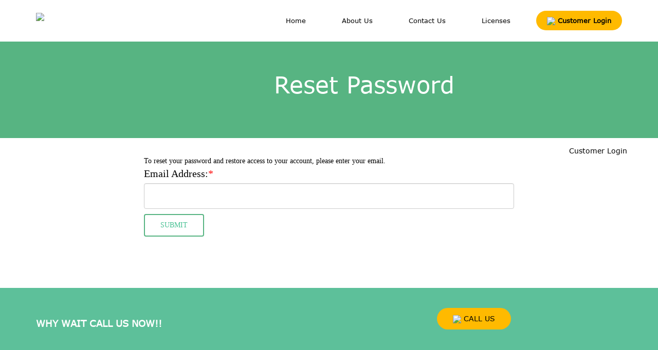

--- FILE ---
content_type: text/html; charset=utf-8
request_url: https://approved-financial.plmsetup.com/MemberPage.aspx?subpage=resetPasswordInitiate
body_size: 5099
content:


<!DOCTYPE html>
<html lang="en-US" class="js" id="ls-global">
<head><meta charset="utf-8" /><meta http-equiv="X-UA-Compatible" content="IE=edge" /><meta name="viewport" content="width=device-width, initial-scale=1, maximum-scale=1" />
    <!-- The above 3 meta tags *must* come first in the head; any other head content must come *after* these tags -->
    <meta name="description" /><meta name="keywords" /><link rel="icon" href="https://www.approved-financial.com/images/favicon.png" /><link rel="shortcut icon" href="https://www.approved-financial.com/images/favicon.png" /><title>
	Member Area
</title><link href="css/bootstrap.min.css" rel="stylesheet" type="text/css" /><link href="css/style.css" rel="stylesheet" type="text/css" />
    <!-- FONT ICONS -->
    <link rel="stylesheet" href="css/font-awesome.min.css" />
    <script src="https://code.jquery.com/jquery-3.2.1.min.js"></script>
    <style>
        @font-face {
            font-family: 'VerdanaBold';
            src: url('fonts/Verdana-Bold.woff') format('woff'),url('fonts/Verdana-Bold.ttf') format('truetype');
            font-weight: normal;
            font-style: normal;
        }

        @font-face {
            font-family: 'Verdana';
            src: url('fonts/Verdana.woff') format('woff'),url('fonts/Verdana.ttf') format('truetype'),url('fonts/Verdana.woff2') format('woff2'),url('fonts/Verdana.eot') format('eot');
            font-weight: normal;
            font-style: normal;
        }

        body {
            font-family: 'Verdana';
        }
    </style>
</head>
<body>
    <!-- START Navbar Section
		================================================== -->
    <section id="navigation" class="container">
        <nav class="navbar navbar-fixed-top">
            <div class="container">
                <div class="container-fluid">
                    <div class="navbar-header">
                        <a class="navbar-brand" href="https://www.approved-financial.com/">
                            <img src="https://www.approved-financial.com/images/Approved-Financial_logo-dark.png"></a>
                    </div>
                    <div class="navigation">
                        <!-- Mobile Menu -->
                        <div class="hamburger u-pull-right" id="hamburger">
                            <span class="line"></span>
                            <span class="line"></span>
                            <span class="line"></span>
                        </div>
                        <!-- End of Mobile Menu -->
                        <ul class="nav navbar-nav pull-right responsive-menu">
                            <li class="active"><a href="https://www.approved-financial.com/">Home</a></li>
                            <li><a href="https://www.approved-financial.com/about.php">About Us</a></li>

                            <li><a href="https://www.approved-financial.com/contact-us.php">Contact Us</a></li>
                            <li><a href="https://www.approved-financial.com/licenses.php">Licenses</a></li>
                            
                            <li class="display-none-mobile2" style="margin-top: 10px;"><span class="header-phone"><a href="MemberPage.aspx?subpage=customerLogin" class="phone">
                                <img src="https://www.approved-financial.com/images/icons/arrow-circle.png">&nbsp;Customer Login</a></span></li>
                            
                        </ul>
                    </div>
                </div>
            </div>
        </nav>
    </section>

    <!-- END Navbar Section
		================================================== -->

    <!-- START HERO Section
		================================================== -->
    <div>
        
    
        <section id="titleContainer" class="pt-100 green-bg">
            <div class="container-fluid">
                <div class="row">
                    <div class="col-md-5">
                        
                    </div>
                    <div class=" col-md-7 section-title pad-20 white">
                        <h1 id="titleContainer_Title">
                            <span class="English"></span>
                            <span class="Spanish"></span>
                        </h1>
                    </div>
                </div>
            </div>
        </section>
    
    <div class="MemberPage">
        
        
            <div class="row">
                <div class="col-md-12">
                    <div id="LoggedOut" class="container" style="text-align: right;">
                        <a href="MemberPage.aspx?subpage=customerLogin">Customer Login</a>&nbsp;
                    </div>
                </div>
            </div>
        
        <div class="MemberPageContent">
            <div id="memberAreaContainer"><script id="id_da47c604cd856682ab43509b822b6a42" type="text/javascript" src="_Import/Common/_Export/JS/jquery-3.5.1.min.js"></script><script id="id_f14a4e201e914cb31e58b3c1d5c4badd" type="text/javascript" src="_Import/Common/_Export/JS/jquery.browser.js"></script><script id="id_2a5e37bb76b0e97cafaac0b23e767c38" type="text/javascript" src="_Import/Common/_Export/JS/json2.js"></script><script id="id_80d33b31a90116b4e24b90c07ba24764" type="text/javascript" src="_Import/Common/_Export/JS/jquery.tools.min.js"></script><script id="id_7f8fef0e53c66486a6cb0230c0ee2f2f" type="text/javascript" src="_Import/Common/_Export/JS/jquery.tmpl.js"></script><script id="id_adedcf472974c4f2e8eefd0e7d6a9fa1" type="text/javascript" src="_Import/Common/_Export/JS/CommonLocalCode.js?v=35"></script><link id="id_ac01b7d9dcf3f49b9538614fc1041302" rel="stylesheet" href="_Import/CustomerSiteProxyControls/_Export/skins/ResponsiveBox/css/InfinityBootstrap.css?v=6"></link><style id="id_4456b7c414563c1a88336235ea64844b" type="text/css">#memberAreaContainer { display:none; }</style><link id="id_7e408921882a674a73e541638b429243" rel="stylesheet" href="_Import/CustomerSiteProxyControls/_Export/skins/ResponsiveBox/css/memberarea.css?v=3"></link>
<form method="post" action="/MemberPage.aspx?subpage=resetPasswordInitiate" id="ctl00">
<div class="aspNetHidden">
<input type="hidden" name="_VIEWSTATE_" id="_VIEWSTATE_" value="U3BCiQanyC1rCp4fteYcbrxjP6kEHzMw7o6rKkbO8Z1HKGet6TeCFDUj/QGd5pESmctxjKEg2R4XE0UEQes6ipB4KDxIT6JwK2raKQ0ajpI=" />
</div>

  

<script language="javascript" type="text/javascript">
  (function($) {
    window.confirmSubmit = function() {
      var errormessage = "";
      var email = $("#Content_Root_MemberPageDispatcher_subpage_resetPasswordInitiate_Email").val();
      if (email == "")
      {
        errormessage += "- E-mail is not specified \n";
      }

      var filter = /[^@]+@[^@]+/;
      if (!filter.test(email))
      {
        errormessage += "- Sorry. The Email address seems wrong. Please check the prefix and '@' sign \n";
      }

      if (errormessage == "")
      {
        return true;
      }
      else
      {
        alert("Please correct the following errors: \n" + errormessage);
        return false;
      }
    };
  })(jQuery);
</script>

<div class="CustomerSite MemberAreaPage ResetPasswordInitiate">



<div class="Header" data-theme="a" data-role="header">
  Reset Password
</div>


<div class="Preface">
  To reset your password and restore access to your account, please enter
  your email.
</div>

<div class="ResetPasswordInitiateTable">
  <div class="line">
    <label for="Content_Root_MemberPageDispatcher_subpage_resetPasswordInitiate_Email">
      Email Address:<span style="color: red;">*</span>
    </label>
    <div>
      <input name="Content_Root_MemberPageDispatcher$subpage_resetPasswordInitiate$Email" type="text" maxlength="100" id="Content_Root_MemberPageDispatcher_subpage_resetPasswordInitiate_Email" />
    </div>
  </div>
  <div style="clear: both;"></div>
</div>

<div class="Button">
  <input type="submit" name="Content_Root_MemberPageDispatcher$subpage_resetPasswordInitiate$Btn_Submit" value="Submit" onclick="if (!confirmSubmit()) return false;" id="Content_Root_MemberPageDispatcher_subpage_resetPasswordInitiate_Btn_Submit" data-role="button" data-transition="fade" data-theme="a" />
</div>




</div>


<div class="aspNetHidden">

	<input type="hidden" name="_VIEWSTATEGENERATOR_" id="_VIEWSTATEGENERATOR_" value="6B1C4B38" />
	<input type="hidden" name="_EVENTVALIDATION_" id="_EVENTVALIDATION_" value="XRfCoCfSVlXfta2DkYEEbfrepCf8gqL5NIs1c5fjz3WSENbOzb2qf9zSZcFpqsk7Vxt3LsggwmE42d+PAIKc1wKJfRiYl0ezKeViqja0cdTOEL4TkOe97NVLy+/gPof+kkPeVGm4kb8fFd0i02tWkw==" />
</div></form>
<script id="id_9e5857f092851cd565e5c061a7a10415" type="text/javascript" src="_Import/CustomerSiteProxyControls/_Export/skins/ResponsiveBox/js/application.js?v=5"></script><script id="id_bd0c9689e74b7712251ddecb955f053c" type="text/javascript" src="_Import/CustomerSiteProxyControls/_Export/skins/ResponsiveBox/js/memberarea.js?v=2"></script><script id="id_7faaf73cebfcf70af5191b3e7ca94ff9" type="text/javascript" src="_Import/CustomerSiteProxyControls/_Export/skins/ResponsiveBox/js/extra.js?v=38b2d62bf-b7fa-4706-be72-201096089866"></script><script>jQuery.noConflict(true);</script></div>
        </div>
    </div>

    <style>
        .pad-20 {
            padding: 20px 0;
        }

        .pt-100 {
            padding-top: 100px;
        }

        .green-bg {
            background-color: #57b482;
        }

        .white {
            color: #fff;
        }

        .section-title {
            font-family: 'VerdanaBold';
            font-size: 30px;
            margin-bottom: 50px;
        }

        #titleContainer h1 {
            font-family: 'Verdana';
            font-size: 45px;
        }

        /*MemberpageArea Only*/

        .CustomerSite.MemberAreaPage span, .CustomerSite.MemberAreaPage label {
            color: black;
        }

        #LoggedOut a, #LoggedIn a {
            color: black;
        }

        .Red, .ErrorMessage {
            color: Red !important;
        }
    </style>
    <script>

    </script>

    <!--subpage=applyForLoan-->
    

    <!--subpage=customerLogin-->
    

    <!--subpage=memberArea-->
    

    <!--subpage=loanShowAgreement-->
    

    <!--subpage=changePassword-->
    

    <!--subpage=uploadDocuments-->
    


    <!--subpage=resetPasswordInitiate-->
    
        <style>
            .Preface {
                color: black;
            }

            .MemberPage {
                margin: 15px auto 100px;
            }

            #Content_Root_MemberPageDispatcher_subpage_resetPasswordInitiate_Btn_Submit {
                cursor: pointer;
                padding: 10px 30px 10px 30px;
                font-size: 14px;
                color: #49c194;
                background-color: #fff;
                text-transform: uppercase;
                border: 2px solid #57b482;
                margin-top: 10px;
                margin-right: 5px;
            }

                #Content_Root_MemberPageDispatcher_subpage_resetPasswordInitiate_Btn_Submit:hover, #Content_Root_MemberPageDispatcher_subpage_resetPasswordInitiate_Btn_Submit:focus {
                    background-color: #49c194;
                    color: #fff;
                }
        </style>
        <script>
            jQuery(document).ready(function () {
                $('.CustomerSite.MemberAreaPage .Header').remove();

                $('.MemberPage').addClass('container');

                $('#titleContainer_Title .English').text('Reset Password');
            });
        </script>
    

    <!--subpage=payment-->
    

    <!--subpage=paymentReceipt-->
    

    

    


    </div>
    <!-- END HERO Section
		================================================== -->

    <!-- START FEATURE Section
		================================================== -->
    <section id="cta">
        <div class="container">
            <div class="row">
                <div class="col-md-8">
                    <h5 style="font-size: 18px;"><strong>Why wait call us now!!</strong></h5>
                </div>

                <div class="col-md-4">
                    <p>
                        <span class="box-phone">
                            <a href="tel:8667633411" class="btn cta-btn apply-btn">
                                <img src="https://www.approved-financial.com/images/icons/phone-circle.png">
                                CALL US
                            </a>
                        </span>
                    </p>
                </div>
            </div>
        </div>
    </section>
    <!-- END CTA Section
		================================================== -->

    <!-- START Footer Section
		================================================== -->
    <section id="footer">
        <div class="container">
            <div class="row">
                <div class="col-md-3">
                    <img src="https://www.approved-financial.com/images/Approved-Financial_logo-light.png" width="100%">
                </div>

                <div class="col-md-3">
                    <h5 class="footer-title"><i class="fa fa-bars"></i>&nbsp;Sitemap</h5>
                    <ul class="sitemap">
                        <li><a href="https://www.approved-financial.com"><i class="fa fa-chevron-right"></i>&nbsp;Apply</a></li>
                        <li><a href="https://www.approved-financial.com/about.php"><i class="fa fa-chevron-right"></i>&nbsp;About Us</a></li>
                        <li><a href="https://www.approved-financial.com"><i class="fa fa-chevron-right"></i>&nbsp;What We Offer</a></li>
                    </ul>
                </div>

                <div class="col-md-3">
                    <p class="footer-title-spacing"></p>
                    <ul class="sitemap">
                        <li><a href="https://www.approved-financial.com"><i class="fa fa-chevron-right"></i>&nbsp;Online Loans</a></li>
                        <li><a href="https://www.approved-financial.com"><i class="fa fa-chevron-right"></i>&nbsp;Fast Cash</a></li>
                    </ul>
                </div>

                <div class="col-md-3">
                    <h5 class="footer-title"><i class="fa fa-address-book-o"></i>&nbsp;Contact Us</h5>
                    <p class="footer-phone"><span class="footer-phone"><a href="tel:+18667633411"><i class="fa fa-phone"></i>&nbsp;(866) 763-3411</a></span></p>

                    <h5 class="footer-title"><i class="fa fa-star-o"></i>&nbsp;Terms and Conditions</h5>
                    <ul class="terms-list">
                        <li><a href="https://www.approved-financial.com/wireless-policy.php">Wireless Policy</a></li>
                        <li><a href="https://www.approved-financial.com/privacy-policy.php">Privacy Policy</a></li>
                        <li><a href="https://www.approved-financial.com/terms-and-conditions.php">Terms and Conditions</a></li>
                    </ul>
                </div>
            </div>
        </div>
        <div class="row footer-bottom">
            <p class="copyright">Copyright &copy; 2019 Approved Financial. All Rights Reserved.</p>
        </div>
    </section>
    <!-- END Footer Section
		================================================== -->

    <!-- START COPYRIGHT Section
		================================================== -->

    <!-- END COPYRIGHT Section
		================================================== -->

    <!-- jQuery (necessary for Bootstrap's JavaScript plugins) -->
    <script src="https://ajax.googleapis.com/ajax/libs/jquery/2.1.4/jquery.min.js"></script>
    <!-- Include all compiled plugins (below), or include individual files as needed -->
    <script src="js/bootstrap.js"></script>

    <script>
        $(document).ready(function () {
            $('#hamburger').click(function () {
                if ($(this).hasClass('is-active')) {
                    $(this).removeClass('is-active');
                    $('.nav.navbar-nav.pull-right.responsive-menu').removeClass('responsive');
                } else {
                    $(this).addClass('is-active');
                    $('.nav.navbar-nav.pull-right.responsive-menu').addClass('responsive');
                }
            });
        });
    </script>
</body>
</html>


--- FILE ---
content_type: text/css
request_url: https://approved-financial.plmsetup.com/css/style.css
body_size: 1369
content:
/*Header*/
#navigation nav {
    background-color: #fff;
}

#navigation .container-fluid, #navigation .nav {
    padding: 10px 0;
}

#navigation .navbar-brand > img {
    max-width: 325px;
    width: 100%;
}

#hamburger {
    display: none;
}

.hamburger .line {
    width: 35px;
    height: 5px;
    background-color: #888;
    display: block;
    margin: 4px auto;
    -webkit-transition: all 0.3s ease-in-out;
    -o-transition: all 0.3s ease-in-out;
    transition: all 0.3s ease-in-out;
}

#navigation .nav li a {
    padding: 0;
    background: transparent;
    color: #000;
    font-size: 13px;
    margin-right: 30px;
    padding: 10px 20px;
}

#navigation .nav .phone {
    font-weight: bold;
    border-radius: 20px;
    border: 1px solid transparent;
    background: #ffba00;
    transition: all .4s ease-in-out;
}

#navigation .nav li:last-child a {
    margin-right: 0;
}

#navigation .nav .phone:hover, #navigation .nav .phone:focus {
    border-color: #000;
    background: transparent;
}

#navigation .nav .phone img {
    width: 20px;
}

/*CTA*/
#cta {
    padding: 40px 0 30px 0;
    background: #5dc09a;
}

    #cta h5 {
        color: #fff;
        margin-top: 20px;
        text-transform: uppercase;
    }

.cta-btn {
    background: #ffba00;
    color: #000 !important;
    margin-top: -18px;
    border-radius: 50px;
    padding: 10px 30px;
}

.apply-btn {
    margin-top: -1px;
    transition: all .4s ease-in-out;
    border: 1px solid transparent;
}

    .apply-btn:hover, .apply-btn:focus {
        border-color: #fff;
        color: #fff !important;
        background-color: transparent;
    }

/*Footer*/
#footer {
    background-color: #333;
    padding: 50px 0 0 0;
    color: #ccc;
}

    #footer h5 {
        color: #ccc;
        font-size: 13px;
        font-weight: bold;
        line-height: 0px;
        margin-bottom: 20px;
    }

ul li {
    list-style-type: none;
}

#footer .sitemap li {
    border-bottom: 1px solid rgba(255, 255, 255, 0.05);
    padding: 5px 0px;
}

a {
    color: #337ab7;
    text-decoration: none;
}

#footer a {
    color: #ccc;
}

#footer .footer-bottom {
    width: 100%;
    text-align: center;
    padding: 15px 10px 4px;
    margin-top: 15px;
    border-top: 1px solid rgba(255, 255, 255, 0.05);
}

#footer .footer-title-spacing {
    padding-top: 33px;
}

#footer .terms-list {
    padding-left: 0;
}

#footer .footer-phone {
    font-size: 16px;
    padding-bottom: 8px;
}

/*MEDIA QUEIRES*/

@media (max-width: 1000px) {
    /*Header*/
    #hamburger {
        display: block;
        position: absolute;
        right: 20px;
        top: 16px;
        margin-top: 5px;
        -webkit-transition: all 0.3s ease-in-out;
        -o-transition: all 0.3s ease-in-out;
        transition: all 0.3s ease-in-out;
    }

    #navigation .navbar-nav {
        display: none;
    }

    #navigation .responsive-menu {
        position: absolute;
        background: rgb(255,255,255);
        width: 100%;
        left: 0;
        height: auto;
        top: 61px;
        z-index: 10;
    }

    #navigation .navigation .responsive {
        display: block;
        margin: 0;
    }

    #hamburger {
        display: block;
        position: absolute;
        right: 20px;
        top: 16px;
        margin-top: 5px;
        -webkit-transition: all 0.3s ease-in-out;
        -o-transition: all 0.3s ease-in-out;
        transition: all 0.3s ease-in-out;
    }

        #hamburger.is-active {
            -webkit-transition: all 0.3s ease-in-out;
            -o-transition: all 0.3s ease-in-out;
            transition: all 0.3s ease-in-out;
            -webkit-transition-delay: 0.6s;
            -o-transition-delay: 0.6s;
            transition-delay: 0.6s;
            -webkit-transform: rotate(45deg);
            -ms-transform: rotate(45deg);
            -o-transform: rotate(45deg);
            transform: rotate(45deg);
            margin-top: 1px;
        }

            #hamburger.is-active .line:nth-child(1), #hamburger.is-active .line:nth-child(3) {
                -webkit-transition-delay: 0.3s;
                -o-transition-delay: 0.3s;
                transition-delay: 0.3s;
            }

            #hamburger.is-active .line:nth-child(1) {
                -webkit-transform: translateY(13px);
                -ms-transform: translateY(13px);
                -o-transform: translateY(13px);
                transform: translateY(13px);
            }

            #hamburger.is-active .line:nth-child(2) {
                width: 0px;
                height: 12px !important;
            }

            #hamburger.is-active .line:nth-child(1), #hamburger.is-active .line:nth-child(3) {
                -webkit-transition-delay: 0.3s;
                -o-transition-delay: 0.3s;
                transition-delay: 0.3s;
            }

            #hamburger.is-active .line:nth-child(3) {
                -webkit-transform: translateY(-13px) rotate(90deg);
                -ms-transform: translateY(-13px) rotate(90deg);
                -o-transform: translateY(-13px) rotate(90deg);
                transform: translateY(-13px) rotate(90deg);
            }

    #navigation ul li {
        display: block;
        width: 100%;
        text-align: center;
    }

    .display-none-mobile2 {
        display: none !important;
    }

    #navigation .nav li a {
        margin-right: 0;
    }

    /*CTA*/
    #cta {
        text-align: center;
    }

        #cta .apply-btn {
            font-size: 20px;
            margin-top: 20px;
        }

    /*Footer*/
    #footer .footer-phone {
        padding-left: 40px;
    }

    #footer .footer-phone {
        padding-left: 40px;
    }

    #footer .terms-list {
        padding-left: 40px;
    }
}

@media (max-width: 500px) {
    /*Header*/
    .navbar-brand {
        width: 250px;
    }
}

@media (max-width: 1200px) and (min-width: 1000px) {
    #navigation .nav li a {
        margin-right: 0;
    }
}


--- FILE ---
content_type: text/css
request_url: https://approved-financial.plmsetup.com/_Import/CustomerSiteProxyControls/_Export/skins/ResponsiveBox/css/InfinityBootstrap.css?v=6
body_size: 34323
content:
/*!
 * Bootstrap v3.3.1 (http://getbootstrap.com)
 * Copyright 2011-2014 Twitter, Inc.
 * Licensed under MIT (https://github.com/twbs/bootstrap/blob/master/LICENSE)
 */

/*! normalize.css v3.0.2 | MIT License | git.io/normalize */
html .CustomerSite {
  font-family: sans-serif;
  -webkit-text-size-adjust: 100%;
      -ms-text-size-adjust: 100%;
}
body .CustomerSite{
  margin: 0;
}
.CustomerSite article,
.CustomerSite aside,
.CustomerSite details,
.CustomerSite figcaption,
.CustomerSite figure,
.CustomerSite footer,
.CustomerSite header,
.CustomerSite hgroup,
.CustomerSite main,
.CustomerSite menu,
.CustomerSite nav,
.CustomerSite section,
.CustomerSite summary {
  display: block;
}
.CustomerSite audio,
.CustomerSite canvas,
.CustomerSite progress,
.CustomerSite video {
  display: inline-block;
  vertical-align: baseline;
}
.CustomerSite audio:not([controls]) {
  display: none;
  height: 0;
}
.CustomerSite [hidden],
.CustomerSite template {
  display: none;
}
.CustomerSite a {
  background-color: transparent;
}
.CustomerSite a:active,
.CustomerSite a:hover {
  outline: 0;
}
.CustomerSite abbr[title] {
  border-bottom: 1px dotted;
}
.CustomerSite b,
.CustomerSite strong {
  font-weight: bold;
}
.CustomerSite dfn {
  font-style: italic;
}
.CustomerSite h1 {
  margin: .67em 0;
  font-size: 2em;
}
.CustomerSite mark {
  color: #000;
  background: #ff0;
}
.CustomerSite small {
  font-size: 80%;
}
.CustomerSite sub,
.CustomerSite sup {
  position: relative;
  font-size: 75%;
  line-height: 0;
  vertical-align: baseline;
}
.CustomerSite sup {
  top: -.5em;
}
.CustomerSite sub {
  bottom: -.25em;
}
.CustomerSite img {
  border: 0;
}
.CustomerSite svg:not(:root) {
  overflow: hidden;
}
.CustomerSite figure {
  margin: 1em 40px;
}
.CustomerSite hr {
  height: 0;
  -webkit-box-sizing: content-box;
     -moz-box-sizing: content-box;
          box-sizing: content-box;
}
.CustomerSite pre {
  overflow: auto;
}
.CustomerSite code,
.CustomerSite kbd,
.CustomerSite pre,
.CustomerSite samp {
  font-family: monospace, monospace;
  font-size: 1em;
}
.CustomerSite button,
.CustomerSite input,
.CustomerSite optgroup,
.CustomerSite select,
.CustomerSite textarea {
  margin: 0;
  font: inherit;
  color: inherit;
}
.CustomerSite button {
  overflow: visible;
}
.CustomerSite button,
.CustomerSite select {
  text-transform: none;
}
.CustomerSite button,
.CustomerSite html input[type="button"],
.CustomerSite input[type="reset"],
.CustomerSite input[type="submit"] {
  -webkit-appearance: button;
  cursor: pointer;
}
.CustomerSite button[disabled],
html .CustomerSite input[disabled] {
  cursor: default;
}
.CustomerSite button::-moz-focus-inner,
.CustomerSite input::-moz-focus-inner {
  padding: 0;
  border: 0;
}
.CustomerSite input {
  line-height: normal;
}
.CustomerSite input[type="checkbox"],
.CustomerSite input[type="radio"] {
  -webkit-box-sizing: border-box;
     -moz-box-sizing: border-box;
          box-sizing: border-box;
  padding: 0;
}
.CustomerSite input[type="number"]::-webkit-inner-spin-button,
.CustomerSite input[type="number"]::-webkit-outer-spin-button {
  height: auto;
}
.CustomerSite input[type="search"] {
  -webkit-box-sizing: content-box;
     -moz-box-sizing: content-box;
          box-sizing: content-box;
  -webkit-appearance: textfield;
}
.CustomerSite input[type="search"]::-webkit-search-cancel-button,
.CustomerSite input[type="search"]::-webkit-search-decoration {
  -webkit-appearance: none;
}
.CustomerSite fieldset {
  padding: .35em .625em .75em;
  margin: 0 2px;
  border: 1px solid #c0c0c0;
}
.CustomerSite legend {
  padding: 0;
  border: 0;
}
.CustomerSite textarea {
  overflow: auto;
}
.CustomerSite optgroup {
  font-weight: bold;
}
.CustomerSite table {
  border-spacing: 0;
  border-collapse: collapse;
}
.CustomerSite td,
.CustomerSite th {
  padding: 0;
}
/*! Source: https://github.com/h5bp/html5-boilerplate/blob/master/src/css/main.css */
@media print {
  .CustomerSite *,
  .CustomerSite *:before,
  .CustomerSite *:after {
    color: #000 !important;
    text-shadow: none !important;
    background: transparent !important;
    -webkit-box-shadow: none !important;
            box-shadow: none !important;
  }
  .CustomerSite a,
  .CustomerSite a:visited {
    text-decoration: underline;
  }
  .CustomerSite a[href]:after {
    content: " (" attr(href) ")";
  }
  .CustomerSite abbr[title]:after {
    content: " (" attr(title) ")";
  }
  .CustomerSite a[href^="#"]:after,
  .CustomerSite a[href^="javascript:"]:after {
    content: "";
  }
  .CustomerSite pre,
  .CustomerSite blockquote {
    border: 1px solid #999;

    page-break-inside: avoid;
  }
  .CustomerSite thead {
    display: table-header-group;
  }
  .CustomerSite tr,
  .CustomerSite img {
    page-break-inside: avoid;
  }
  .CustomerSite img {
    max-width: 100% !important;
  }
  .CustomerSite p,
  .CustomerSite h2,
  .CustomerSite h3 {
    orphans: 3;
    widows: 3;
  }
  .CustomerSite h2,
  .CustomerSite  h3 {
    page-break-after: avoid;
  }
  .CustomerSite select {
    background: #fff !important;
  }
  .CustomerSite .navbar {
    display: none;
  }
  .CustomerSite .btn > .caret,
  .CustomerSite .dropup > .btn > .caret {
    border-top-color: #000 !important;
  }
  .CustomerSite .label {
    border: 1px solid #000;
  }
  .CustomerSite .table {
    border-collapse: collapse !important;
  }
  .CustomerSite .table td,
  .CustomerSite .table th {
    background-color: #fff !important;
  }
  .CustomerSite .table-bordered th,
  .CustomerSite .table-bordered td {
    border: 1px solid #ddd !important;
  }
}
@font-face {
  font-family: 'Glyphicons Halflings';

  src: url('../fonts/glyphicons-halflings-regular.eot');
  src: url('../fonts/glyphicons-halflings-regular.eot?#iefix') format('embedded-opentype'), url('../fonts/glyphicons-halflings-regular.woff') format('woff'), url('../fonts/glyphicons-halflings-regular.ttf') format('truetype'), url('../fonts/glyphicons-halflings-regular.svg#glyphicons_halflingsregular') format('svg');
}
.CustomerSite .glyphicon {
  position: relative;
  top: 1px;
  display: inline-block;
  font-family: 'Glyphicons Halflings';
  font-style: normal;
  font-weight: normal;
  line-height: 1;

  -webkit-font-smoothing: antialiased;
  -moz-osx-font-smoothing: grayscale;
}
.CustomerSite .glyphicon-asterisk:before {
  content: "\2a";
}
.CustomerSite .glyphicon-plus:before {
  content: "\2b";
}
.CustomerSite .glyphicon-euro:before,
.CustomerSite .glyphicon-eur:before {
  content: "\20ac";
}
.CustomerSite .glyphicon-minus:before {
  content: "\2212";
}
.CustomerSite .glyphicon-cloud:before {
  content: "\2601";
}
.CustomerSite .glyphicon-envelope:before {
  content: "\2709";
}
.CustomerSite .glyphicon-pencil:before {
  content: "\270f";
}
.CustomerSite .glyphicon-glass:before {
  content: "\e001";
}
.CustomerSite .glyphicon-music:before {
  content: "\e002";
}
.CustomerSite .glyphicon-search:before {
  content: "\e003";
}
.CustomerSite .glyphicon-heart:before {
  content: "\e005";
}
.CustomerSite .glyphicon-star:before {
  content: "\e006";
}
.CustomerSite .glyphicon-star-empty:before {
  content: "\e007";
}
.CustomerSite .glyphicon-user:before {
  content: "\e008";
}
.CustomerSite .glyphicon-film:before {
  content: "\e009";
}
.CustomerSite .glyphicon-th-large:before {
  content: "\e010";
}
.CustomerSite .glyphicon-th:before {
  content: "\e011";
}
.CustomerSite .glyphicon-th-list:before {
  content: "\e012";
}
.CustomerSite .glyphicon-ok:before {
  content: "\e013";
}
.CustomerSite .glyphicon-remove:before {
  content: "\e014";
}
.CustomerSite .glyphicon-zoom-in:before {
  content: "\e015";
}
.CustomerSite .glyphicon-zoom-out:before {
  content: "\e016";
}
.CustomerSite .glyphicon-off:before {
  content: "\e017";
}
.CustomerSite .glyphicon-signal:before {
  content: "\e018";
}
.CustomerSite .glyphicon-cog:before {
  content: "\e019";
}
.CustomerSite .glyphicon-trash:before {
  content: "\e020";
}
.CustomerSite .glyphicon-home:before {
  content: "\e021";
}
.CustomerSite .glyphicon-file:before {
  content: "\e022";
}
.CustomerSite .glyphicon-time:before {
  content: "\e023";
}
.CustomerSite .glyphicon-road:before {
  content: "\e024";
}
.CustomerSite .glyphicon-download-alt:before {
  content: "\e025";
}
.CustomerSite .glyphicon-download:before {
  content: "\e026";
}
.CustomerSite .glyphicon-upload:before {
  content: "\e027";
}
.CustomerSite .glyphicon-inbox:before {
  content: "\e028";
}
.CustomerSite .glyphicon-play-circle:before {
  content: "\e029";
}
.CustomerSite .glyphicon-repeat:before {
  content: "\e030";
}
.CustomerSite .glyphicon-refresh:before {
  content: "\e031";
}
.CustomerSite .glyphicon-list-alt:before {
  content: "\e032";
}
.CustomerSite .glyphicon-lock:before {
  content: "\e033";
}
.CustomerSite .glyphicon-flag:before {
  content: "\e034";
}
.CustomerSite .glyphicon-headphones:before {
  content: "\e035";
}
.CustomerSite .glyphicon-volume-off:before {
  content: "\e036";
}
.CustomerSite .glyphicon-volume-down:before {
  content: "\e037";
}
.CustomerSite .glyphicon-volume-up:before {
  content: "\e038";
}
.CustomerSite .glyphicon-qrcode:before {
  content: "\e039";
}
.CustomerSite .glyphicon-barcode:before {
  content: "\e040";
}
.CustomerSite .glyphicon-tag:before {
  content: "\e041";
}
.CustomerSite .glyphicon-tags:before {
  content: "\e042";
}
.CustomerSite .glyphicon-book:before {
  content: "\e043";
}
.CustomerSite .glyphicon-bookmark:before {
  content: "\e044";
}
.CustomerSite .glyphicon-print:before {
  content: "\e045";
}
.CustomerSite .glyphicon-camera:before {
  content: "\e046";
}
.CustomerSite .glyphicon-font:before {
  content: "\e047";
}
.CustomerSite .glyphicon-bold:before {
  content: "\e048";
}
.CustomerSite .glyphicon-italic:before {
  content: "\e049";
}
.CustomerSite .glyphicon-text-height:before {
  content: "\e050";
}
.CustomerSite .glyphicon-text-width:before {
  content: "\e051";
}
.CustomerSite .glyphicon-align-left:before {
  content: "\e052";
}
.CustomerSite .glyphicon-align-center:before {
  content: "\e053";
}
.CustomerSite .glyphicon-align-right:before {
  content: "\e054";
}
.CustomerSite .glyphicon-align-justify:before {
  content: "\e055";
}
.CustomerSite .glyphicon-list:before {
  content: "\e056";
}
.CustomerSite .glyphicon-indent-left:before {
  content: "\e057";
}
.CustomerSite .glyphicon-indent-right:before {
  content: "\e058";
}
.CustomerSite .glyphicon-facetime-video:before {
  content: "\e059";
}
.CustomerSite .glyphicon-picture:before {
  content: "\e060";
}
.CustomerSite .glyphicon-map-marker:before {
  content: "\e062";
}
.CustomerSite .glyphicon-adjust:before {
  content: "\e063";
}
.CustomerSite .glyphicon-tint:before {
  content: "\e064";
}
.CustomerSite .glyphicon-edit:before {
  content: "\e065";
}
.CustomerSite .glyphicon-share:before {
  content: "\e066";
}
.CustomerSite .glyphicon-check:before {
  content: "\e067";
}
.CustomerSite .glyphicon-move:before {
  content: "\e068";
}
.CustomerSite .glyphicon-step-backward:before {
  content: "\e069";
}
.CustomerSite .glyphicon-fast-backward:before {
  content: "\e070";
}
.CustomerSite .glyphicon-backward:before {
  content: "\e071";
}
.CustomerSite .glyphicon-play:before {
  content: "\e072";
}
.CustomerSite .glyphicon-pause:before {
  content: "\e073";
}
.CustomerSite .glyphicon-stop:before {
  content: "\e074";
}
.CustomerSite .glyphicon-forward:before {
  content: "\e075";
}
.CustomerSite .glyphicon-fast-forward:before {
  content: "\e076";
}
.CustomerSite .glyphicon-step-forward:before {
  content: "\e077";
}
.CustomerSite .glyphicon-eject:before {
  content: "\e078";
}
.CustomerSite .glyphicon-chevron-left:before {
  content: "\e079";
}
.CustomerSite .glyphicon-chevron-right:before {
  content: "\e080";
}
.CustomerSite .glyphicon-plus-sign:before {
  content: "\e081";
}
.CustomerSite .glyphicon-minus-sign:before {
  content: "\e082";
}
.CustomerSite .glyphicon-remove-sign:before {
  content: "\e083";
}
.CustomerSite .glyphicon-ok-sign:before {
  content: "\e084";
}
.CustomerSite .glyphicon-question-sign:before {
  content: "\e085";
}
.CustomerSite .glyphicon-info-sign:before {
  content: "\e086";
}
.CustomerSite .glyphicon-screenshot:before {
  content: "\e087";
}
.CustomerSite .glyphicon-remove-circle:before {
  content: "\e088";
}
.CustomerSite .glyphicon-ok-circle:before {
  content: "\e089";
}
.CustomerSite .glyphicon-ban-circle:before {
  content: "\e090";
}
.CustomerSite .glyphicon-arrow-left:before {
  content: "\e091";
}
.CustomerSite .glyphicon-arrow-right:before {
  content: "\e092";
}
.CustomerSite .glyphicon-arrow-up:before {
  content: "\e093";
}
.CustomerSite .glyphicon-arrow-down:before {
  content: "\e094";
}
.CustomerSite .glyphicon-share-alt:before {
  content: "\e095";
}
.CustomerSite .glyphicon-resize-full:before {
  content: "\e096";
}
.CustomerSite .glyphicon-resize-small:before {
  content: "\e097";
}
.CustomerSite .glyphicon-exclamation-sign:before {
  content: "\e101";
}
.CustomerSite .glyphicon-gift:before {
  content: "\e102";
}
.CustomerSite .glyphicon-leaf:before {
  content: "\e103";
}
.CustomerSite .glyphicon-fire:before {
  content: "\e104";
}
.CustomerSite .glyphicon-eye-open:before {
  content: "\e105";
}
.CustomerSite .glyphicon-eye-close:before {
  content: "\e106";
}
.CustomerSite .glyphicon-warning-sign:before {
  content: "\e107";
}
.CustomerSite .glyphicon-plane:before {
  content: "\e108";
}
.CustomerSite .glyphicon-calendar:before {
  content: "\e109";
}
.CustomerSite .glyphicon-random:before {
  content: "\e110";
}
.CustomerSite .glyphicon-comment:before {
  content: "\e111";
}
.CustomerSite .glyphicon-magnet:before {
  content: "\e112";
}
.CustomerSite .glyphicon-chevron-up:before {
  content: "\e113";
}
.CustomerSite .glyphicon-chevron-down:before {
  content: "\e114";
}
.CustomerSite .glyphicon-retweet:before {
  content: "\e115";
}
.CustomerSite .glyphicon-shopping-cart:before {
  content: "\e116";
}
.CustomerSite .glyphicon-folder-close:before {
  content: "\e117";
}
.CustomerSite .glyphicon-folder-open:before {
  content: "\e118";
}
.CustomerSite .glyphicon-resize-vertical:before {
  content: "\e119";
}
.CustomerSite .glyphicon-resize-horizontal:before {
  content: "\e120";
}
.CustomerSite .glyphicon-hdd:before {
  content: "\e121";
}
.CustomerSite .glyphicon-bullhorn:before {
  content: "\e122";
}
.CustomerSite .glyphicon-bell:before {
  content: "\e123";
}
.CustomerSite .glyphicon-certificate:before {
  content: "\e124";
}
.CustomerSite .glyphicon-thumbs-up:before {
  content: "\e125";
}
.CustomerSite .glyphicon-thumbs-down:before {
  content: "\e126";
}
.CustomerSite .glyphicon-hand-right:before {
  content: "\e127";
}
.CustomerSite .glyphicon-hand-left:before {
  content: "\e128";
}
.CustomerSite .glyphicon-hand-up:before {
  content: "\e129";
}
.CustomerSite .glyphicon-hand-down:before {
  content: "\e130";
}
.CustomerSite .glyphicon-circle-arrow-right:before {
  content: "\e131";
}
.CustomerSite .glyphicon-circle-arrow-left:before {
  content: "\e132";
}
.CustomerSite .glyphicon-circle-arrow-up:before {
  content: "\e133";
}
.CustomerSite .glyphicon-circle-arrow-down:before {
  content: "\e134";
}
.CustomerSite .glyphicon-globe:before {
  content: "\e135";
}
.CustomerSite .glyphicon-wrench:before {
  content: "\e136";
}
.CustomerSite .glyphicon-tasks:before {
  content: "\e137";
}
.CustomerSite .glyphicon-filter:before {
  content: "\e138";
}
.CustomerSite .glyphicon-briefcase:before {
  content: "\e139";
}
.CustomerSite .glyphicon-fullscreen:before {
  content: "\e140";
}
.CustomerSite .glyphicon-dashboard:before {
  content: "\e141";
}
.CustomerSite .glyphicon-paperclip:before {
  content: "\e142";
}
.CustomerSite .glyphicon-heart-empty:before {
  content: "\e143";
}
.CustomerSite .glyphicon-link:before {
  content: "\e144";
}
.CustomerSite .glyphicon-phone:before {
  content: "\e145";
}
.CustomerSite .glyphicon-pushpin:before {
  content: "\e146";
}
.CustomerSite .glyphicon-usd:before {
  content: "\e148";
}
.CustomerSite .glyphicon-gbp:before {
  content: "\e149";
}
.CustomerSite .glyphicon-sort:before {
  content: "\e150";
}
.CustomerSite .glyphicon-sort-by-alphabet:before {
  content: "\e151";
}
.CustomerSite .glyphicon-sort-by-alphabet-alt:before {
  content: "\e152";
}
.CustomerSite .glyphicon-sort-by-order:before {
  content: "\e153";
}
.CustomerSite .glyphicon-sort-by-order-alt:before {
  content: "\e154";
}
.CustomerSite .glyphicon-sort-by-attributes:before {
  content: "\e155";
}
.CustomerSite .glyphicon-sort-by-attributes-alt:before {
  content: "\e156";
}
.CustomerSite .glyphicon-unchecked:before {
  content: "\e157";
}
.CustomerSite .glyphicon-expand:before {
  content: "\e158";
}
.CustomerSite .glyphicon-collapse-down:before {
  content: "\e159";
}
.CustomerSite .glyphicon-collapse-up:before {
  content: "\e160";
}
.CustomerSite .glyphicon-log-in:before {
  content: "\e161";
}
.CustomerSite .glyphicon-flash:before {
  content: "\e162";
}
.CustomerSite .glyphicon-log-out:before {
  content: "\e163";
}
.CustomerSite .glyphicon-new-window:before {
  content: "\e164";
}
.CustomerSite .glyphicon-record:before {
  content: "\e165";
}
.CustomerSite .glyphicon-save:before {
  content: "\e166";
}
.CustomerSite .glyphicon-open:before {
  content: "\e167";
}
.CustomerSite .glyphicon-saved:before {
  content: "\e168";
}
.CustomerSite .glyphicon-import:before {
  content: "\e169";
}
.CustomerSite .glyphicon-export:before {
  content: "\e170";
}
.CustomerSite .glyphicon-send:before {
  content: "\e171";
}
.CustomerSite .glyphicon-floppy-disk:before {
  content: "\e172";
}
.CustomerSite .glyphicon-floppy-saved:before {
  content: "\e173";
}
.CustomerSite .glyphicon-floppy-remove:before {
  content: "\e174";
}
.CustomerSite .glyphicon-floppy-save:before {
  content: "\e175";
}
.CustomerSite .glyphicon-floppy-open:before {
  content: "\e176";
}
.CustomerSite .glyphicon-credit-card:before {
  content: "\e177";
}
.CustomerSite .glyphicon-transfer:before {
  content: "\e178";
}
.CustomerSite .glyphicon-cutlery:before {
  content: "\e179";
}
.CustomerSite .glyphicon-header:before {
  content: "\e180";
}
.CustomerSite .glyphicon-compressed:before {
  content: "\e181";
}
.CustomerSite .glyphicon-earphone:before {
  content: "\e182";
}
.CustomerSite .glyphicon-phone-alt:before {
  content: "\e183";
}
.CustomerSite .glyphicon-tower:before {
  content: "\e184";
}
.CustomerSite .glyphicon-stats:before {
  content: "\e185";
}
.CustomerSite .glyphicon-sd-video:before {
  content: "\e186";
}
.CustomerSite .glyphicon-hd-video:before {
  content: "\e187";
}
.CustomerSite .glyphicon-subtitles:before {
  content: "\e188";
}
.CustomerSite .glyphicon-sound-stereo:before {
  content: "\e189";
}
.CustomerSite .glyphicon-sound-dolby:before {
  content: "\e190";
}
.CustomerSite .glyphicon-sound-5-1:before {
  content: "\e191";
}
.CustomerSite .glyphicon-sound-6-1:before {
  content: "\e192";
}
.CustomerSite .glyphicon-sound-7-1:before {
  content: "\e193";
}
.CustomerSite .glyphicon-copyright-mark:before {
  content: "\e194";
}
.CustomerSite .glyphicon-registration-mark:before {
  content: "\e195";
}
.CustomerSite .glyphicon-cloud-download:before {
  content: "\e197";
}
.CustomerSite .glyphicon-cloud-upload:before {
  content: "\e198";
}
.CustomerSite .glyphicon-tree-conifer:before {
  content: "\e199";
}
.CustomerSite .glyphicon-tree-deciduous:before {
  content: "\e200";
}
.CustomerSite * {
  -webkit-box-sizing: border-box;
     -moz-box-sizing: border-box;
          box-sizing: border-box;
}
.CustomerSite *:before,
.CustomerSite *:after {
  -webkit-box-sizing: border-box;
     -moz-box-sizing: border-box;
          box-sizing: border-box;
}
html .CustomerSite{
  font-size: 10px;

  -webkit-tap-highlight-color: rgba(0, 0, 0, 0);
}
body .CustomerSite{
  font-family: Calibri;
  font-size: 14px;
  line-height: 1.42857143;
  color: #999;
  background-color: #fff;
}
.CustomerSite input,
.CustomerSite button,
.CustomerSite select,
.CustomerSite textarea {
  font-family: inherit;
  font-size: inherit;
  line-height: inherit;
}
.CustomerSite a {
  color: #337ab7;
  text-decoration: none;
}
.CustomerSite a:hover,
.CustomerSite a:focus {
  color: #23527c;
  text-decoration: underline;
}
.CustomerSite a:focus {
  outline: thin dotted;
  outline: 5px auto -webkit-focus-ring-color;
  outline-offset: -2px;
}
.CustomerSite figure {
  margin: 0;
}
.CustomerSite img {
  vertical-align: middle;
}
.CustomerSite .img-responsive,
.CustomerSite .thumbnail > img,
.CustomerSite .thumbnail a > img,
.CustomerSite .carousel-inner > .item > img,
.CustomerSite .carousel-inner > .item > a > img {
  display: block;
  max-width: 100%;
  height: auto;
}
.CustomerSite .img-rounded {
  border-radius: 6px;
}
.CustomerSite .img-thumbnail {
  display: inline-block;
  max-width: 100%;
  height: auto;
  padding: 4px;
  line-height: 1.42857143;
  background-color: #fff;
  border: 1px solid #ddd;
  border-radius: 4px;
  -webkit-transition: all .2s ease-in-out;
       -o-transition: all .2s ease-in-out;
          transition: all .2s ease-in-out;
}
.CustomerSite .img-circle {
  border-radius: 50%;
}
.CustomerSite hr {
  margin-top: 20px;
  margin-bottom: 20px;
  border: 0;
  border-top: 1px solid #eee;
}
.CustomerSite .sr-only {
  position: absolute;
  width: 1px;
  height: 1px;
  padding: 0;
  margin: -1px;
  overflow: hidden;
  clip: rect(0, 0, 0, 0);
  border: 0;
}
.CustomerSite .sr-only-focusable:active,
.CustomerSite .sr-only-focusable:focus {
  position: static;
  width: auto;
  height: auto;
  margin: 0;
  overflow: visible;
  clip: auto;
}
.CustomerSite h1,
.CustomerSite h2,
.CustomerSite h3,
.CustomerSite h4,
.CustomerSite h5,
.CustomerSite h6,
.CustomerSite .h1,
.CustomerSite .h2,
.CustomerSite .h3,
.CustomerSite .h4,
.CustomerSite .h5,
.CustomerSite .h6 {
  font-family: inherit;
  font-weight: 500;
  line-height: 1.1;
  color: inherit;
}
.CustomerSite h1 small,
.CustomerSite h2 small,
.CustomerSite h3 small,
.CustomerSite h4 small,
.CustomerSite h5 small,
.CustomerSite h6 small,
.CustomerSite .h1 small,
.CustomerSite .h2 small,
.CustomerSite .h3 small,
.CustomerSite .h4 small,
.CustomerSite .h5 small,
.CustomerSite .h6 small,
.CustomerSite h1 .small,
.CustomerSite h2 .small,
.CustomerSite h3 .small,
.CustomerSite h4 .small,
.CustomerSite h5 .small,
.CustomerSite h6 .small,
.CustomerSite .h1 .small,
.CustomerSite .h2 .small,
.CustomerSite .h3 .small,
.CustomerSite .h4 .small,
.CustomerSite .h5 .small,
.CustomerSite .h6 .small {
  font-weight: normal;
  line-height: 1;
  color: #777;
}
.CustomerSite h1,
.CustomerSite .h1,
.CustomerSite h2,
.CustomerSite .h2,
.CustomerSite h3,
.CustomerSite .h3 {
  margin-top: 20px;
  margin-bottom: 10px;
}
.CustomerSite h1 small,
.CustomerSite .h1 small,
.CustomerSite h2 small,
.CustomerSite .h2 small,
.CustomerSite h3 small,
.CustomerSite .h3 small,
.CustomerSite h1 .small,
.CustomerSite .h1 .small,
.CustomerSite h2 .small,
.CustomerSite .h2 .small,
.CustomerSite h3 .small,
.CustomerSite .h3 .small {
  font-size: 65%;
}
.CustomerSite h4,
.CustomerSite .h4,
.CustomerSite h5,
.CustomerSite .h5,
.CustomerSite h6,
.CustomerSite .h6 {
  margin-top: 10px;
  margin-bottom: 10px;
}
.CustomerSite h4 small,
.CustomerSite .h4 small,
.CustomerSite h5 small,
.CustomerSite .h5 small,
.CustomerSite h6 small,
.CustomerSite .h6 small,
.CustomerSite h4 .small,
.CustomerSite .h4 .small,
.CustomerSite h5 .small,
.CustomerSite .h5 .small,
.CustomerSite h6 .small,
.CustomerSite .h6 .small {
  font-size: 75%;
}
.CustomerSite h1,
.CustomerSite .h1 {
  font-size: 36px;
}
.CustomerSite h2,
.CustomerSite .h2 {
  font-size: 30px;
}
.CustomerSite h3,
.CustomerSite .h3 {
  font-size: 24px;
}
.CustomerSite h4,
.CustomerSite .h4 {
  font-size: 18px;
}
.CustomerSite h5,
.CustomerSite .h5 {
  font-size: 14px;
}
.CustomerSite h6,
.CustomerSite .h6 {
  font-size: 12px;
}
.CustomerSite p {
  margin: 0 0 10px;
}
.CustomerSite .lead {
  margin-bottom: 20px;
  font-size: 16px;
  font-weight: 300;
  line-height: 1.4;
}
@media (min-width: 768px) {
  .CustomerSite .lead {
    font-size: 21px;
  }
}
.CustomerSite small,
.CustomerSite .small {
  font-size: 85%;
}
.CustomerSite mark,
.CustomerSite .mark {
  padding: .2em;
  background-color: #fcf8e3;
}
.CustomerSite .text-left {
  text-align: left;
}
.CustomerSite .text-right {
  text-align: right;
}
.CustomerSite .text-center {
  text-align: center;
}
.CustomerSite .text-justify {
  text-align: justify;
}
.CustomerSite .text-nowrap {
  white-space: nowrap;
}
.CustomerSite .text-lowercase {
  text-transform: lowercase;
}
.CustomerSite .text-uppercase {
  text-transform: uppercase;
}
.CustomerSite .text-capitalize {
  text-transform: capitalize;
}
.CustomerSite .text-muted {
  color: #777;
}
.CustomerSite .text-primary {
  color: #337ab7;
}
.CustomerSite a.text-primary:hover {
  color: #286090;
}
.CustomerSite .text-success {
  color: #3c763d;
}
.CustomerSite a.text-success:hover {
  color: #2b542c;
}
.CustomerSite .text-info {
  color: #31708f;
}
.CustomerSite a.text-info:hover {
  color: #245269;
}
.CustomerSite .text-warning {
  color: #8a6d3b;
}
.CustomerSite a.text-warning:hover {
  color: #66512c;
}
.CustomerSite .text-danger {
  color: #a94442;
}
.CustomerSite a.text-danger:hover {
  color: #843534;
}
.CustomerSite .bg-primary {
  color: #fff;
  background-color: #337ab7;
}
.CustomerSite a.bg-primary:hover {
  background-color: #286090;
}
.CustomerSite .bg-success {
  background-color: #dff0d8;
}
.CustomerSite a.bg-success:hover {
  background-color: #c1e2b3;
}
.CustomerSite .bg-info {
  background-color: #d9edf7;
}
.CustomerSite a.bg-info:hover {
  background-color: #afd9ee;
}
.CustomerSite .bg-warning {
  background-color: #fcf8e3;
}
.CustomerSite a.bg-warning:hover {
  background-color: #f7ecb5;
}
.CustomerSite .bg-danger {
  background-color: #f2dede;
}
.CustomerSite a.bg-danger:hover {
  background-color: #e4b9b9;
}
.CustomerSite .page-header {
  padding-bottom: 9px;
  margin: 40px 0 20px;
  border-bottom: 1px solid #eee;
}
.CustomerSite ul,
.CustomerSite ol {
  margin-top: 0;
  margin-bottom: 10px;
}
.CustomerSite ul ul,
.CustomerSite ol ul,
.CustomerSite ul ol,
.CustomerSite ol ol {
  margin-bottom: 0;
}
.CustomerSite .list-unstyled {
  padding-left: 0;
  list-style: none;
}
.CustomerSite .list-inline {
  padding-left: 0;
  margin-left: -5px;
  list-style: none;
}
.CustomerSite .list-inline > li {
  display: inline-block;
  padding-right: 5px;
  padding-left: 5px;
}
.CustomerSite dl {
  margin-top: 0;
  margin-bottom: 20px;
}
.CustomerSite dt,
.CustomerSite dd {
  line-height: 1.42857143;
}
.CustomerSite dt {
  font-weight: bold;
}
.CustomerSite dd {
  margin-left: 0;
}
@media (min-width: 768px) {
  .CustomerSite .dl-horizontal dt {
    float: left;
    width: 160px;
    overflow: hidden;
    clear: left;
    text-align: right;
    text-overflow: ellipsis;
    white-space: nowrap;
  }
  .CustomerSite .dl-horizontal dd {
    margin-left: 180px;
  }
}
.CustomerSite abbr[title],
.CustomerSite abbr[data-original-title] {
  cursor: help;
  border-bottom: 1px dotted #777;
}
.CustomerSite .initialism {
  font-size: 90%;
  text-transform: uppercase;
}
.CustomerSite blockquote {
  padding: 10px 20px;
  margin: 0 0 20px;
  font-size: 17.5px;
  border-left: 5px solid #eee;
}
.CustomerSite blockquote p:last-child,
.CustomerSite blockquote ul:last-child,
.CustomerSite blockquote ol:last-child {
  margin-bottom: 0;
}
.CustomerSite blockquote footer,
.CustomerSite blockquote small,
.CustomerSite blockquote .small {
  display: block;
  font-size: 80%;
  line-height: 1.42857143;
  color: #777;
}
.CustomerSite blockquote footer:before,
.CustomerSite blockquote small:before,
.CustomerSite blockquote .small:before {
  content: '\2014 \00A0';
}
.CustomerSite .blockquote-reverse,
.CustomerSite blockquote.pull-right {
  padding-right: 15px;
  padding-left: 0;
  text-align: right;
  border-right: 5px solid #eee;
  border-left: 0;
}
.CustomerSite .blockquote-reverse footer:before,
.CustomerSite blockquote.pull-right footer:before,
.CustomerSite .blockquote-reverse small:before,
.CustomerSite blockquote.pull-right small:before,
.CustomerSite .blockquote-reverse .small:before,
.CustomerSite blockquote.pull-right .small:before {
  content: '';
}
.CustomerSite .blockquote-reverse footer:after,
.CustomerSite blockquote.pull-right footer:after,
.CustomerSite .blockquote-reverse small:after,
.CustomerSite blockquote.pull-right small:after,
.CustomerSite .blockquote-reverse .small:after,
.CustomerSite blockquote.pull-right .small:after {
  content: '\00A0 \2014';
}
.CustomerSite address {
  margin-bottom: 20px;
  font-style: normal;
  line-height: 1.42857143;
}
.CustomerSite code,
.CustomerSite kbd,
.CustomerSite pre,
.CustomerSite samp {
  font-family: Menlo, Monaco, Consolas, "Courier New", monospace;
}
.CustomerSite code {
  padding: 2px 4px;
  font-size: 90%;
  color: #c7254e;
  background-color: #f9f2f4;
  border-radius: 4px;
}
.CustomerSite kbd {
  padding: 2px 4px;
  font-size: 90%;
  color: #fff;
  background-color: #333;
  border-radius: 3px;
  -webkit-box-shadow: inset 0 -1px 0 rgba(0, 0, 0, .25);
          box-shadow: inset 0 -1px 0 rgba(0, 0, 0, .25);
}
.CustomerSite kbd kbd {
  padding: 0;
  font-size: 100%;
  font-weight: bold;
  -webkit-box-shadow: none;
          box-shadow: none;
}
.CustomerSite pre {
  display: block;
  padding: 9.5px;
  margin: 0 0 10px;
  font-size: 13px;
  line-height: 1.42857143;
  color: #333;
  word-break: break-all;
  word-wrap: break-word;
  background-color: #f5f5f5;
  border: 1px solid #ccc;
  border-radius: 4px;
}
.CustomerSite pre code {
  padding: 0;
  font-size: inherit;
  color: inherit;
  white-space: pre-wrap;
  background-color: transparent;
  border-radius: 0;
}
.CustomerSite .pre-scrollable {
  max-height: 340px;
  overflow-y: scroll;
}
.CustomerSite .container {
  padding-right: 15px;
  padding-left: 15px;
  margin-right: auto;
  margin-left: auto;
}
@media (min-width: 768px) {
  .CustomerSite .container {
    width: 750px;
  }
}
@media (min-width: 992px) {
  .CustomerSite .container {
    width: 970px;
  }
}
@media (min-width: 1200px) {
  .CustomerSite .container {
    width: 1170px;
  }
}
.CustomerSite .container-fluid {
  padding-right: 15px;
  padding-left: 15px;
  margin-right: auto;
  margin-left: auto;
}
.CustomerSite .row {
  margin-right: -15px;
  margin-left: -15px;
}
.CustomerSite .col-xs-1, 
.CustomerSite .col-sm-1, 
.CustomerSite .col-md-1, 
.CustomerSite .col-lg-1, 
.CustomerSite .col-xs-2, 
.CustomerSite .col-sm-2, 
.CustomerSite .col-md-2, 
.CustomerSite .col-lg-2, 
.CustomerSite .col-xs-3, 
.CustomerSite .col-sm-3, 
.CustomerSite .col-md-3, 
.CustomerSite .col-lg-3, 
.CustomerSite .col-xs-4, 
.CustomerSite .col-sm-4, 
.CustomerSite .col-md-4, 
.CustomerSite .col-lg-4, 
.CustomerSite .col-xs-5, 
.CustomerSite .col-sm-5, 
.CustomerSite .col-md-5, 
.CustomerSite .col-lg-5, 
.CustomerSite .col-xs-6, 
.CustomerSite .col-sm-6, 
.CustomerSite .col-md-6, 
.CustomerSite .col-lg-6, 
.CustomerSite .col-xs-7, 
.CustomerSite .col-sm-7, 
.CustomerSite .col-md-7, 
.CustomerSite .col-lg-7, 
.CustomerSite .col-xs-8, 
.CustomerSite .col-sm-8, 
.CustomerSite .col-md-8, 
.CustomerSite .col-lg-8, 
.CustomerSite .col-xs-9, 
.CustomerSite .col-sm-9, 
.CustomerSite .col-md-9, 
.CustomerSite .col-lg-9, 
.CustomerSite .col-xs-10, 
.CustomerSite .col-sm-10, 
.CustomerSite .col-md-10, 
.CustomerSite .col-lg-10, 
.CustomerSite .col-xs-11, 
.CustomerSite .col-sm-11, 
.CustomerSite .col-md-11, 
.CustomerSite .col-lg-11, 
.CustomerSite .col-xs-12, 
.CustomerSite .col-sm-12, 
.CustomerSite .col-md-12, 
.CustomerSite .col-lg-12 {
  position: relative;
  min-height: 1px;
  padding-right: 15px;
  padding-left: 15px;
}
.CustomerSite .col-xs-1, 
.CustomerSite .col-xs-2, 
.CustomerSite .col-xs-3, 
.CustomerSite .col-xs-4, 
.CustomerSite .col-xs-5, 
.CustomerSite .col-xs-6, 
.CustomerSite .col-xs-7, 
.CustomerSite .col-xs-8, 
.CustomerSite .col-xs-9, 
.CustomerSite .col-xs-10, 
.CustomerSite .col-xs-11, 
.CustomerSite .col-xs-12 {
  float: left;
}
.CustomerSite .col-xs-12 {
  width: 100%;
}
.CustomerSite .col-xs-11 {
  width: 91.66666667%;
}
.CustomerSite .col-xs-10 {
  width: 83.33333333%;
}
.CustomerSite .col-xs-9 {
  width: 75%;
}
.CustomerSite .col-xs-8 {
  width: 66.66666667%;
}
.CustomerSite .col-xs-7 {
  width: 58.33333333%;
}
.CustomerSite .col-xs-6 {
  width: 50%;
}
.CustomerSite .col-xs-5 {
  width: 41.66666667%;
}
.CustomerSite .col-xs-4 {
  width: 33.33333333%;
}
.CustomerSite .col-xs-3 {
  width: 25%;
}
.CustomerSite .col-xs-2 {
  width: 16.66666667%;
}
.CustomerSite .col-xs-1 {
  width: 8.33333333%;
}
.CustomerSite .col-xs-pull-12 {
  right: 100%;
}
.CustomerSite .col-xs-pull-11 {
  right: 91.66666667%;
}
.CustomerSite .col-xs-pull-10 {
  right: 83.33333333%;
}
.CustomerSite .col-xs-pull-9 {
  right: 75%;
}
.CustomerSite .col-xs-pull-8 {
  right: 66.66666667%;
}
.CustomerSite .col-xs-pull-7 {
  right: 58.33333333%;
}
.CustomerSite .col-xs-pull-6 {
  right: 50%;
}
.CustomerSite .col-xs-pull-5 {
  right: 41.66666667%;
}
.CustomerSite .col-xs-pull-4 {
  right: 33.33333333%;
}
.CustomerSite .col-xs-pull-3 {
  right: 25%;
}
.CustomerSite .col-xs-pull-2 {
  right: 16.66666667%;
}
.CustomerSite .col-xs-pull-1 {
  right: 8.33333333%;
}
.CustomerSite .col-xs-pull-0 {
  right: auto;
}
.CustomerSite .col-xs-push-12 {
  left: 100%;
}
.CustomerSite .col-xs-push-11 {
  left: 91.66666667%;
}
.CustomerSite .col-xs-push-10 {
  left: 83.33333333%;
}
.CustomerSite .col-xs-push-9 {
  left: 75%;
}
.CustomerSite .col-xs-push-8 {
  left: 66.66666667%;
}
.CustomerSite .col-xs-push-7 {
  left: 58.33333333%;
}
.CustomerSite .col-xs-push-6 {
  left: 50%;
}
.CustomerSite .col-xs-push-5 {
  left: 41.66666667%;
}
.CustomerSite .col-xs-push-4 {
  left: 33.33333333%;
}
.CustomerSite .col-xs-push-3 {
  left: 25%;
}
.CustomerSite .col-xs-push-2 {
  left: 16.66666667%;
}
.CustomerSite .col-xs-push-1 {
  left: 8.33333333%;
}
.CustomerSite .col-xs-push-0 {
  left: auto;
}
.CustomerSite .col-xs-offset-12 {
  margin-left: 100%;
}
.CustomerSite .col-xs-offset-11 {
  margin-left: 91.66666667%;
}
.CustomerSite .col-xs-offset-10 {
  margin-left: 83.33333333%;
}
.CustomerSite .col-xs-offset-9 {
  margin-left: 75%;
}
.CustomerSite .col-xs-offset-8 {
  margin-left: 66.66666667%;
}
.CustomerSite .col-xs-offset-7 {
  margin-left: 58.33333333%;
}
.CustomerSite .col-xs-offset-6 {
  margin-left: 50%;
}
.CustomerSite .col-xs-offset-5 {
  margin-left: 41.66666667%;
}
.CustomerSite .col-xs-offset-4 {
  margin-left: 33.33333333%;
}
.CustomerSite .col-xs-offset-3 {
  margin-left: 25%;
}
.CustomerSite .col-xs-offset-2 {
  margin-left: 16.66666667%;
}
.CustomerSite .col-xs-offset-1 {
  margin-left: 8.33333333%;
}
.CustomerSite .col-xs-offset-0 {
  margin-left: 0;
}
@media (min-width: 768px) {
.CustomerSite .col-sm-1, 
.CustomerSite .col-sm-2, 
.CustomerSite .col-sm-3, 
.CustomerSite .col-sm-4, 
.CustomerSite .col-sm-5, 
.CustomerSite .col-sm-6, 
.CustomerSite .col-sm-7, 
.CustomerSite .col-sm-8, 
.CustomerSite .col-sm-9, 
.CustomerSite .col-sm-10, 
.CustomerSite .col-sm-11, 
.CustomerSite .col-sm-12 {
    float: left;
  }
  .CustomerSite .col-sm-12 {
    width: 100%;
  }
  .CustomerSite .col-sm-11 {
    width: 91.66666667%;
  }
  .CustomerSite .col-sm-10 {
    width: 83.33333333%;
  }
  .CustomerSite .col-sm-9 {
    width: 75%;
  }
  .CustomerSite .col-sm-8 {
    width: 66.66666667%;
  }
  .CustomerSite .col-sm-7 {
    width: 58.33333333%;
  }
  .CustomerSite .col-sm-6 {
    width: 50%;
  }
  .CustomerSite .col-sm-5 {
    width: 41.66666667%;
  }
  .CustomerSite .col-sm-4 {
    width: 33.33333333%;
  }
  .CustomerSite .col-sm-3 {
    width: 25%;
  }
  .CustomerSite .col-sm-2 {
    width: 16.66666667%;
  }
  .CustomerSite .col-sm-1 {
    width: 8.33333333%;
  }
  .CustomerSite .col-sm-pull-12 {
    right: 100%;
  }
  .CustomerSite .col-sm-pull-11 {
    right: 91.66666667%;
  }
  .CustomerSite .col-sm-pull-10 {
    right: 83.33333333%;
  }
  .CustomerSite .col-sm-pull-9 {
    right: 75%;
  }
  .CustomerSite .col-sm-pull-8 {
    right: 66.66666667%;
  }
  .CustomerSite .col-sm-pull-7 {
    right: 58.33333333%;
  }
  .CustomerSite .col-sm-pull-6 {
    right: 50%;
  }
  .CustomerSite .col-sm-pull-5 {
    right: 41.66666667%;
  }
  .CustomerSite .col-sm-pull-4 {
    right: 33.33333333%;
  }
  .CustomerSite .col-sm-pull-3 {
    right: 25%;
  }
  .CustomerSite .col-sm-pull-2 {
    right: 16.66666667%;
  }
  .CustomerSite .col-sm-pull-1 {
    right: 8.33333333%;
  }
  .CustomerSite .col-sm-pull-0 {
    right: auto;
  }
  .CustomerSite .col-sm-push-12 {
    left: 100%;
  }
  .CustomerSite .col-sm-push-11 {
    left: 91.66666667%;
  }
  .CustomerSite .col-sm-push-10 {
    left: 83.33333333%;
  }
  .CustomerSite .col-sm-push-9 {
    left: 75%;
  }
  .CustomerSite .col-sm-push-8 {
    left: 66.66666667%;
  }
  .CustomerSite .col-sm-push-7 {
    left: 58.33333333%;
  }
  .CustomerSite .col-sm-push-6 {
    left: 50%;
  }
  .CustomerSite .col-sm-push-5 {
    left: 41.66666667%;
  }
  .CustomerSite .col-sm-push-4 {
    left: 33.33333333%;
  }
  .CustomerSite .col-sm-push-3 {
    left: 25%;
  }
  .CustomerSite .col-sm-push-2 {
    left: 16.66666667%;
  }
  .CustomerSite .col-sm-push-1 {
    left: 8.33333333%;
  }
  .CustomerSite .col-sm-push-0 {
    left: auto;
  }
  .CustomerSite .col-sm-offset-12 {
    margin-left: 100%;
  }
  .CustomerSite .col-sm-offset-11 {
    margin-left: 91.66666667%;
  }
  .CustomerSite .col-sm-offset-10 {
    margin-left: 83.33333333%;
  }
  .CustomerSite .col-sm-offset-9 {
    margin-left: 75%;
  }
  .CustomerSite .col-sm-offset-8 {
    margin-left: 66.66666667%;
  }
  .CustomerSite .col-sm-offset-7 {
    margin-left: 58.33333333%;
  }
  .CustomerSite .col-sm-offset-6 {
    margin-left: 50%;
  }
  .CustomerSite .col-sm-offset-5 {
    margin-left: 41.66666667%;
  }
  .CustomerSite .col-sm-offset-4 {
    margin-left: 33.33333333%;
  }
  .CustomerSite .col-sm-offset-3 {
    margin-left: 25%;
  }
  .CustomerSite .col-sm-offset-2 {
    margin-left: 16.66666667%;
  }
  .CustomerSite .col-sm-offset-1 {
    margin-left: 8.33333333%;
  }
  .CustomerSite .col-sm-offset-0 {
    margin-left: 0;
  }
}
@media (min-width: 992px) {
  .CustomerSite .col-md-1, 
  .CustomerSite .col-md-2, 
  .CustomerSite .col-md-3, 
  .CustomerSite .col-md-4, 
  .CustomerSite .col-md-5, 
  .CustomerSite .col-md-6, 
  .CustomerSite .col-md-7, 
  .CustomerSite .col-md-8, 
  .CustomerSite .col-md-9, 
  .CustomerSite .col-md-10, 
  .CustomerSite .col-md-11, 
  .CustomerSite .col-md-12 {
    float: left;
  }
  .CustomerSite .col-md-12 {
    width: 100%;
  }
  .CustomerSite .col-md-11 {
    width: 91.66666667%;
  }
  .CustomerSite .col-md-10 {
    width: 83.33333333%;
  }
  .CustomerSite .col-md-9 {
    width: 75%;
  }
  .CustomerSite .col-md-8 {
    width: 66.66666667%;
  }
  .CustomerSite .col-md-7 {
    width: 58.33333333%;
  }
  .CustomerSite .col-md-6 {
    width: 50%;
  }
  .CustomerSite .col-md-5 {
    width: 41.66666667%;
  }
  .CustomerSite .col-md-4 {
    width: 33.33333333%;
  }
  .CustomerSite .col-md-3 {
    width: 25%;
  }
  .CustomerSite .col-md-2 {
    width: 16.66666667%;
  }
  .CustomerSite .col-md-1 {
    width: 8.33333333%;
  }
  .CustomerSite .col-md-pull-12 {
    right: 100%;
  }
  .CustomerSite .col-md-pull-11 {
    right: 91.66666667%;
  }
  .CustomerSite .col-md-pull-10 {
    right: 83.33333333%;
  }
  .CustomerSite .col-md-pull-9 {
    right: 75%;
  }
  .CustomerSite .col-md-pull-8 {
    right: 66.66666667%;
  }
  .CustomerSite .col-md-pull-7 {
    right: 58.33333333%;
  }
  .CustomerSite .col-md-pull-6 {
    right: 50%;
  }
  .CustomerSite .col-md-pull-5 {
    right: 41.66666667%;
  }
  .CustomerSite .col-md-pull-4 {
    right: 33.33333333%;
  }
  .CustomerSite .col-md-pull-3 {
    right: 25%;
  }
  .CustomerSite .col-md-pull-2 {
    right: 16.66666667%;
  }
  .CustomerSite .col-md-pull-1 {
    right: 8.33333333%;
  }
  .CustomerSite .col-md-pull-0 {
    right: auto;
  }
  .CustomerSite .col-md-push-12 {
    left: 100%;
  }
  .CustomerSite .col-md-push-11 {
    left: 91.66666667%;
  }
  .CustomerSite .col-md-push-10 {
    left: 83.33333333%;
  }
  .CustomerSite .col-md-push-9 {
    left: 75%;
  }
  .CustomerSite .col-md-push-8 {
    left: 66.66666667%;
  }
  .CustomerSite .col-md-push-7 {
    left: 58.33333333%;
  }
  .CustomerSite .col-md-push-6 {
    left: 50%;
  }
  .CustomerSite .col-md-push-5 {
    left: 41.66666667%;
  }
  .CustomerSite .col-md-push-4 {
    left: 33.33333333%;
  }
  .CustomerSite .col-md-push-3 {
    left: 25%;
  }
  .CustomerSite .col-md-push-2 {
    left: 16.66666667%;
  }
  .CustomerSite .col-md-push-1 {
    left: 8.33333333%;
  }
  .CustomerSite .col-md-push-0 {
    left: auto;
  }
  .CustomerSite .col-md-offset-12 {
    margin-left: 100%;
  }
  .CustomerSite .col-md-offset-11 {
    margin-left: 91.66666667%;
  }
  .CustomerSite .col-md-offset-10 {
    margin-left: 83.33333333%;
  }
  .CustomerSite .col-md-offset-9 {
    margin-left: 75%;
  }
  .CustomerSite .col-md-offset-8 {
    margin-left: 66.66666667%;
  }
  .CustomerSite .col-md-offset-7 {
    margin-left: 58.33333333%;
  }
  .CustomerSite .col-md-offset-6 {
    margin-left: 50%;
  }
  .CustomerSite .col-md-offset-5 {
    margin-left: 41.66666667%;
  }
  .CustomerSite .col-md-offset-4 {
    margin-left: 33.33333333%;
  }
  .CustomerSite .col-md-offset-3 {
    margin-left: 25%;
  }
  .CustomerSite .col-md-offset-2 {
    margin-left: 16.66666667%;
  }
  .CustomerSite .col-md-offset-1 {
    margin-left: 8.33333333%;
  }
  .CustomerSite .col-md-offset-0 {
    margin-left: 0;
  }
}
@media (min-width: 1200px) {
  .CustomerSite .col-lg-1, 
  .CustomerSite .col-lg-2, 
  .CustomerSite .col-lg-3, 
  .CustomerSite .col-lg-4, 
  .CustomerSite .col-lg-5, 
  .CustomerSite .col-lg-6, 
  .CustomerSite .col-lg-7, 
  .CustomerSite .col-lg-8, 
  .CustomerSite .col-lg-9, 
  .CustomerSite .col-lg-10, 
  .CustomerSite .col-lg-11, 
  .CustomerSite .col-lg-12 {
    float: left;
  }
  .CustomerSite .col-lg-12 {
    width: 100%;
  }
  .CustomerSite .col-lg-11 {
    width: 91.66666667%;
  }
  .CustomerSite .col-lg-10 {
    width: 83.33333333%;
  }
  .CustomerSite .col-lg-9 {
    width: 75%;
  }
  .CustomerSite .col-lg-8 {
    width: 66.66666667%;
  }
  .CustomerSite .col-lg-7 {
    width: 58.33333333%;
  }
  .CustomerSite .col-lg-6 {
    width: 50%;
  }
  .CustomerSite .col-lg-5 {
    width: 41.66666667%;
  }
  .CustomerSite .col-lg-4 {
    width: 33.33333333%;
  }
  .CustomerSite .col-lg-3 {
    width: 25%;
  }
  .CustomerSite .col-lg-2 {
    width: 16.66666667%;
  }
  .CustomerSite .col-lg-1 {
    width: 8.33333333%;
  }
  .CustomerSite .col-lg-pull-12 {
    right: 100%;
  }
  .CustomerSite .col-lg-pull-11 {
    right: 91.66666667%;
  }
  .CustomerSite .col-lg-pull-10 {
    right: 83.33333333%;
  }
  .CustomerSite .col-lg-pull-9 {
    right: 75%;
  }
  .CustomerSite .col-lg-pull-8 {
    right: 66.66666667%;
  }
  .CustomerSite .col-lg-pull-7 {
    right: 58.33333333%;
  }
  .CustomerSite .col-lg-pull-6 {
    right: 50%;
  }
  .CustomerSite .col-lg-pull-5 {
    right: 41.66666667%;
  }
  .CustomerSite .col-lg-pull-4 {
    right: 33.33333333%;
  }
  .CustomerSite .col-lg-pull-3 {
    right: 25%;
  }
  .CustomerSite .col-lg-pull-2 {
    right: 16.66666667%;
  }
  .CustomerSite .col-lg-pull-1 {
    right: 8.33333333%;
  }
  .CustomerSite .col-lg-pull-0 {
    right: auto;
  }
  .CustomerSite .col-lg-push-12 {
    left: 100%;
  }
  .CustomerSite .col-lg-push-11 {
    left: 91.66666667%;
  }
  .CustomerSite .col-lg-push-10 {
    left: 83.33333333%;
  }
  .CustomerSite .col-lg-push-9 {
    left: 75%;
  }
  .CustomerSite .col-lg-push-8 {
    left: 66.66666667%;
  }
  .CustomerSite .col-lg-push-7 {
    left: 58.33333333%;
  }
  .CustomerSite .col-lg-push-6 {
    left: 50%;
  }
  .CustomerSite .col-lg-push-5 {
    left: 41.66666667%;
  }
  .CustomerSite .col-lg-push-4 {
    left: 33.33333333%;
  }
  .CustomerSite .col-lg-push-3 {
    left: 25%;
  }
  .CustomerSite .col-lg-push-2 {
    left: 16.66666667%;
  }
  .CustomerSite .col-lg-push-1 {
    left: 8.33333333%;
  }
  .CustomerSite .col-lg-push-0 {
    left: auto;
  }
  .CustomerSite .col-lg-offset-12 {
    margin-left: 100%;
  }
  .CustomerSite .col-lg-offset-11 {
    margin-left: 91.66666667%;
  }
  .CustomerSite .col-lg-offset-10 {
    margin-left: 83.33333333%;
  }
  .CustomerSite .col-lg-offset-9 {
    margin-left: 75%;
  }
  .CustomerSite .col-lg-offset-8 {
    margin-left: 66.66666667%;
  }
  .CustomerSite .col-lg-offset-7 {
    margin-left: 58.33333333%;
  }
  .CustomerSite .col-lg-offset-6 {
    margin-left: 50%;
  }
  .CustomerSite .col-lg-offset-5 {
    margin-left: 41.66666667%;
  }
  .CustomerSite .col-lg-offset-4 {
    margin-left: 33.33333333%;
  }
  .CustomerSite .col-lg-offset-3 {
    margin-left: 25%;
  }
  .CustomerSite .col-lg-offset-2 {
    margin-left: 16.66666667%;
  }
  .CustomerSite .col-lg-offset-1 {
    margin-left: 8.33333333%;
  }
  .CustomerSite .col-lg-offset-0 {
    margin-left: 0;
  }
}
.CustomerSite table {
  background-color: transparent;
}
.CustomerSite caption {
  padding-top: 8px;
  padding-bottom: 8px;
  color: #777;
  text-align: left;
}
.CustomerSite th {
  text-align: left;
}
.CustomerSite .table {
  width: 100%;
  max-width: 100%;
  margin-bottom: 20px;
}
.CustomerSite .table > thead > tr > th,
.CustomerSite .table > tbody > tr > th,
.CustomerSite .table > tfoot > tr > th,
.CustomerSite .table > thead > tr > td,
.CustomerSite .table > tbody > tr > td,
.CustomerSite .table > tfoot > tr > td {
  padding: 8px;
  line-height: 1.42857143;
  vertical-align: top;
  border-top: 1px solid #ddd;
}
.CustomerSite .table > thead > tr > th {
  vertical-align: bottom;
  border-bottom: 2px solid #ddd;
}
.CustomerSite .table > caption + thead > tr:first-child > th,
.CustomerSite .table > colgroup + thead > tr:first-child > th,
.CustomerSite .table > thead:first-child > tr:first-child > th,
.CustomerSite .table > caption + thead > tr:first-child > td,
.CustomerSite .table > colgroup + thead > tr:first-child > td,
.CustomerSite .table > thead:first-child > tr:first-child > td {
  border-top: 0;
}
.CustomerSite .table > tbody + tbody {
  border-top: 2px solid #ddd;
}
.CustomerSite .table .table {
  background-color: #fff;
}
.CustomerSite .table-condensed > thead > tr > th,
.CustomerSite .table-condensed > tbody > tr > th,
.CustomerSite .table-condensed > tfoot > tr > th,
.CustomerSite .table-condensed > thead > tr > td,
.CustomerSite .table-condensed > tbody > tr > td,
.CustomerSite .table-condensed > tfoot > tr > td {
  padding: 5px;
}
.CustomerSite .table-bordered {
  border: 1px solid #ddd;
}
.CustomerSite .table-bordered > thead > tr > th,
.CustomerSite .table-bordered > tbody > tr > th,
.CustomerSite .table-bordered > tfoot > tr > th,
.CustomerSite .table-bordered > thead > tr > td,
.CustomerSite .table-bordered > tbody > tr > td,
.CustomerSite .table-bordered > tfoot > tr > td {
  border: 1px solid #ddd;
}
.CustomerSite .table-bordered > thead > tr > th,
.CustomerSite .table-bordered > thead > tr > td {
  border-bottom-width: 2px;
}
.CustomerSite .table-striped > tbody > tr:nth-child(odd) {
  background-color: #f9f9f9;
}
.CustomerSite .table-hover > tbody > tr:hover {
  background-color: #f5f5f5;
}
.CustomerSite table col[class*="col-"] {
  position: static;
  display: table-column;
  float: none;
}
.CustomerSite table td[class*="col-"],
.CustomerSite table th[class*="col-"] {
  position: static;
  display: table-cell;
  float: none;
}
.CustomerSite .table > thead > tr > td.active,
.CustomerSite .table > tbody > tr > td.active,
.CustomerSite .table > tfoot > tr > td.active,
.CustomerSite .table > thead > tr > th.active,
.CustomerSite .table > tbody > tr > th.active,
.CustomerSite .table > tfoot > tr > th.active,
.CustomerSite .table > thead > tr.active > td,
.CustomerSite .table > tbody > tr.active > td,
.CustomerSite .table > tfoot > tr.active > td,
.CustomerSite .table > thead > tr.active > th,
.CustomerSite .table > tbody > tr.active > th,
.CustomerSite .table > tfoot > tr.active > th {
  background-color: #f5f5f5;
}
.CustomerSite .table-hover > tbody > tr > td.active:hover,
.CustomerSite .table-hover > tbody > tr > th.active:hover,
.CustomerSite .table-hover > tbody > tr.active:hover > td,
.CustomerSite .table-hover > tbody > tr:hover > .active,
.CustomerSite .table-hover > tbody > tr.active:hover > th {
  background-color: #e8e8e8;
}
.CustomerSite .table > thead > tr > td.success,
.CustomerSite .table > tbody > tr > td.success,
.CustomerSite .table > tfoot > tr > td.success,
.CustomerSite .table > thead > tr > th.success,
.CustomerSite .table > tbody > tr > th.success,
.CustomerSite .table > tfoot > tr > th.success,
.CustomerSite .table > thead > tr.success > td,
.CustomerSite .table > tbody > tr.success > td,
.CustomerSite .table > tfoot > tr.success > td,
.CustomerSite .table > thead > tr.success > th,
.CustomerSite .table > tbody > tr.success > th,
.CustomerSite .table > tfoot > tr.success > th {
  background-color: #dff0d8;
}
.CustomerSite .table-hover > tbody > tr > td.success:hover,
.CustomerSite .table-hover > tbody > tr > th.success:hover,
.CustomerSite .table-hover > tbody > tr.success:hover > td,
.CustomerSite .table-hover > tbody > tr:hover > .success,
.CustomerSite .table-hover > tbody > tr.success:hover > th {
  background-color: #d0e9c6;
}
.CustomerSite .table > thead > tr > td.info,
.CustomerSite .table > tbody > tr > td.info,
.CustomerSite .table > tfoot > tr > td.info,
.CustomerSite .table > thead > tr > th.info,
.CustomerSite .table > tbody > tr > th.info,
.CustomerSite .table > tfoot > tr > th.info,
.CustomerSite .table > thead > tr.info > td,
.CustomerSite .table > tbody > tr.info > td,
.CustomerSite .table > tfoot > tr.info > td,
.CustomerSite .table > thead > tr.info > th,
.CustomerSite .table > tbody > tr.info > th,
.CustomerSite .table > tfoot > tr.info > th {
  background-color: #d9edf7;
}
.CustomerSite .table-hover > tbody > tr > td.info:hover,
.CustomerSite .table-hover > tbody > tr > th.info:hover,
.CustomerSite .table-hover > tbody > tr.info:hover > td,
.CustomerSite .table-hover > tbody > tr:hover > .info,
.CustomerSite .table-hover > tbody > tr.info:hover > th {
  background-color: #c4e3f3;
}
.CustomerSite .table > thead > tr > td.warning,
.CustomerSite .table > tbody > tr > td.warning,
.CustomerSite .table > tfoot > tr > td.warning,
.CustomerSite .table > thead > tr > th.warning,
.CustomerSite .table > tbody > tr > th.warning,
.CustomerSite .table > tfoot > tr > th.warning,
.CustomerSite .table > thead > tr.warning > td,
.CustomerSite .table > tbody > tr.warning > td,
.CustomerSite .table > tfoot > tr.warning > td,
.CustomerSite .table > thead > tr.warning > th,
.CustomerSite .table > tbody > tr.warning > th,
.CustomerSite .table > tfoot > tr.warning > th {
  background-color: #fcf8e3;
}
.CustomerSite .table-hover > tbody > tr > td.warning:hover,
.CustomerSite .table-hover > tbody > tr > th.warning:hover,
.CustomerSite .table-hover > tbody > tr.warning:hover > td,
.CustomerSite .table-hover > tbody > tr:hover > .warning,
.CustomerSite .table-hover > tbody > tr.warning:hover > th {
  background-color: #faf2cc;
}
.CustomerSite .table > thead > tr > td.danger,
.CustomerSite .table > tbody > tr > td.danger,
.CustomerSite .table > tfoot > tr > td.danger,
.CustomerSite .table > thead > tr > th.danger,
.CustomerSite .table > tbody > tr > th.danger,
.CustomerSite .table > tfoot > tr > th.danger,
.CustomerSite .table > thead > tr.danger > td,
.CustomerSite .table > tbody > tr.danger > td,
.CustomerSite .table > tfoot > tr.danger > td,
.CustomerSite .table > thead > tr.danger > th,
.CustomerSite .table > tbody > tr.danger > th,
.CustomerSite .table > tfoot > tr.danger > th {
  background-color: #f2dede;
}
.CustomerSite .table-hover > tbody > tr > td.danger:hover,
.CustomerSite .table-hover > tbody > tr > th.danger:hover,
.CustomerSite .table-hover > tbody > tr.danger:hover > td,
.CustomerSite .table-hover > tbody > tr:hover > .danger,
.CustomerSite .table-hover > tbody > tr.danger:hover > th {
  background-color: #ebcccc;
}
.CustomerSite .table-responsive {
  min-height: .01%;
  overflow-x: auto;
}
@media screen and (max-width: 767px) {
  .CustomerSite .table-responsive {
    width: 100%;
    margin-bottom: 15px;
    overflow-y: hidden;
    -ms-overflow-style: -ms-autohiding-scrollbar;
    border: 1px solid #ddd;
  }
  .CustomerSite .table-responsive > .table {
    margin-bottom: 0;
  }
  .CustomerSite .table-responsive > .table > thead > tr > th,
  .CustomerSite .table-responsive > .table > tbody > tr > th,
  .CustomerSite .table-responsive > .table > tfoot > tr > th,
  .CustomerSite .table-responsive > .table > thead > tr > td,
  .CustomerSite .table-responsive > .table > tbody > tr > td,
  .CustomerSite .table-responsive > .table > tfoot > tr > td {
    white-space: nowrap;
  }
  .CustomerSite .table-responsive > .table-bordered {
    border: 0;
  }
  .CustomerSite .table-responsive > .table-bordered > thead > tr > th:first-child,
  .CustomerSite .table-responsive > .table-bordered > tbody > tr > th:first-child,
  .CustomerSite .table-responsive > .table-bordered > tfoot > tr > th:first-child,
  .CustomerSite .table-responsive > .table-bordered > thead > tr > td:first-child,
  .CustomerSite .table-responsive > .table-bordered > tbody > tr > td:first-child,
  .CustomerSite .table-responsive > .table-bordered > tfoot > tr > td:first-child {
    border-left: 0;
  }
  .CustomerSite .table-responsive > .table-bordered > thead > tr > th:last-child,
  .CustomerSite .table-responsive > .table-bordered > tbody > tr > th:last-child,
  .CustomerSite .table-responsive > .table-bordered > tfoot > tr > th:last-child,
  .CustomerSite .table-responsive > .table-bordered > thead > tr > td:last-child,
  .CustomerSite .table-responsive > .table-bordered > tbody > tr > td:last-child,
  .CustomerSite .table-responsive > .table-bordered > tfoot > tr > td:last-child {
    border-right: 0;
  }
  .CustomerSite .table-responsive > .table-bordered > tbody > tr:last-child > th,
  .CustomerSite .table-responsive > .table-bordered > tfoot > tr:last-child > th,
  .CustomerSite .table-responsive > .table-bordered > tbody > tr:last-child > td,
  .CustomerSite .table-responsive > .table-bordered > tfoot > tr:last-child > td {
    border-bottom: 0;
  }
}
.CustomerSite fieldset {
  min-width: 0;
  padding: 0;
  margin: 0;
  border: 0;
}
.CustomerSite legend {
  display: block;
  width: 100%;
  padding: 0;
  margin-bottom: 20px;
  font-size: 21px;
  line-height: inherit;
  color: #333;
  border: 0;
  border-bottom: 1px solid #e5e5e5;
}
.CustomerSite label {
  display: inline-block;
  max-width: 100%;
  margin-bottom: 5px;
  font-weight: bold;
}
.CustomerSite input[type="search"] {
  -webkit-box-sizing: border-box;
     -moz-box-sizing: border-box;
          box-sizing: border-box;
}
.CustomerSite input[type="radio"],
.CustomerSite input[type="checkbox"] {
  margin: 4px 0 0;
  margin-top: 1px \9;
  line-height: normal;
}
.CustomerSite input[type="file"] {
  display: block;
}
.CustomerSite input[type="range"] {
  display: block;
  width: 100%;
}
.CustomerSite select[multiple],
.CustomerSite select[size] {
  height: auto;
}
.CustomerSite input[type="file"]:focus,
.CustomerSite input[type="radio"]:focus,
.CustomerSite input[type="checkbox"]:focus {
  outline: thin dotted;
  outline: 5px auto -webkit-focus-ring-color;
  outline-offset: -2px;
}
.CustomerSite output {
  display: block;
  padding-top: 7px;
  font-size: 14px;
  line-height: 1.42857143;
  color: #555;
}
.CustomerSite .form-control {
  display: block;
  width: 100%;
  height: 50px;
  padding: 6px 12px;
  font-size: 14px;
  line-height: 1.42857143;
  color: #555;
  background-color: #fff;
  background-image: none;
  border: 1px solid #ccc;
  border-radius: 4px;
  -webkit-box-shadow: inset 0 1px 1px rgba(0, 0, 0, .075);
          box-shadow: inset 0 1px 1px rgba(0, 0, 0, .075);
  -webkit-transition: border-color ease-in-out .15s, -webkit-box-shadow ease-in-out .15s;
       -o-transition: border-color ease-in-out .15s, box-shadow ease-in-out .15s;
          transition: border-color ease-in-out .15s, box-shadow ease-in-out .15s;
}
.CustomerSite .CustomerSite .form-control:focus {
  border-color: #66afe9;
  outline: 0;
  -webkit-box-shadow: inset 0 1px 1px rgba(0,0,0,.075), 0 0 8px rgba(102, 175, 233, .6);
          box-shadow: inset 0 1px 1px rgba(0,0,0,.075), 0 0 8px rgba(102, 175, 233, .6);
}
.CustomerSite .form-control::-moz-placeholder {
  color: #999;
  opacity: 1;
}
.CustomerSite .form-control:-ms-input-placeholder {
  color: #999;
}
.CustomerSite .form-control::-webkit-input-placeholder {
  color: #999;
}
.CustomerSite .form-control[disabled],
.CustomerSite .form-control[readonly],
.CustomerSite fieldset[disabled] .form-control {
  cursor: not-allowed;
  background-color: #eee;
  opacity: 1;
}
.CustomerSite textarea.form-control {
  height: auto;
}
.CustomerSite input[type="search"] {
  -webkit-appearance: none;
}
@media screen and (-webkit-min-device-pixel-ratio: 0) {
  .CustomerSite input[type="date"],
  .CustomerSite input[type="time"],
  .CustomerSite input[type="datetime-local"],
  .CustomerSite input[type="month"] {
    line-height: 34px;
  }
  .CustomerSite input[type="date"].input-sm,
  .CustomerSite input[type="time"].input-sm,
  .CustomerSite input[type="datetime-local"].input-sm,
  .CustomerSite input[type="month"].input-sm {
    line-height: 30px;
  }
  .CustomerSite input[type="date"].input-lg,
  .CustomerSite input[type="time"].input-lg,
  .CustomerSite input[type="datetime-local"].input-lg,
  .CustomerSite input[type="month"].input-lg {
    line-height: 46px;
  }
}
.CustomerSite .form-group {
  margin-bottom: 15px;
}
.CustomerSite .radio,
.CustomerSite .checkbox {
  position: relative;
  display: block;
  margin-top: 10px;
  margin-bottom: 10px;
}
.CustomerSite .radio label,
.CustomerSite .checkbox label {
  min-height: 20px;
  padding-left: 20px;
  margin-bottom: 0;
  font-weight: normal;
  cursor: pointer;
}
.CustomerSite .radio input[type="radio"],
.CustomerSite .radio-inline input[type="radio"],
.CustomerSite .checkbox input[type="checkbox"],
.CustomerSite .checkbox-inline input[type="checkbox"] {
  position: absolute;
  margin-top: 4px \9;
  margin-left: -20px;
}
.CustomerSite .radio + .radio,
.CustomerSite .checkbox + .checkbox {
  margin-top: -5px;
}
.CustomerSite .radio-inline,
.CustomerSite .checkbox-inline {
  display: inline-block;
  padding-left: 20px;
  margin-bottom: 0;
  font-weight: normal;
  vertical-align: middle;
  cursor: pointer;
}
.CustomerSite .radio-inline + .radio-inline,
.CustomerSite .checkbox-inline + .checkbox-inline {
  margin-top: 0;
  margin-left: 10px;
}
.CustomerSite .line.checkbox input[type="checkbox"] {
  position: unset; float: left; margin-left: 0; margin-top: 8px;
}
.CustomerSite .line.checkbox label {
  float: left; padding-left: 6px; max-width: 90%;
}
.CustomerSite .line.note {
  margin-top: 10px;
}

.CustomerSite input[type="radio"][disabled],
.CustomerSite input[type="checkbox"][disabled],
.CustomerSite input[type="radio"].disabled,
.CustomerSite input[type="checkbox"].disabled,
.CustomerSite fieldset[disabled] input[type="radio"],
.CustomerSite fieldset[disabled] input[type="checkbox"] {
  cursor: not-allowed;
}
.CustomerSite .radio-inline.disabled,
.CustomerSite .checkbox-inline.disabled,
.CustomerSite fieldset[disabled] .radio-inline,
.CustomerSite fieldset[disabled] .checkbox-inline {
  cursor: not-allowed;
}
.CustomerSite .radio.disabled label,
.CustomerSite .checkbox.disabled label,
.CustomerSite fieldset[disabled] .radio label,
.CustomerSite fieldset[disabled] .checkbox label {
  cursor: not-allowed;
}
.CustomerSite .form-control-static {
  padding-top: 7px;
  padding-bottom: 7px;
  margin-bottom: 0;
}
.CustomerSite .form-control-static.input-lg,
.CustomerSite .form-control-static.input-sm {
  padding-right: 0;
  padding-left: 0;
}
.CustomerSite .input-sm,
.CustomerSite .form-group-sm .form-control {
  height: 30px;
  padding: 5px 10px;
  font-size: 12px;
  line-height: 1.5;
  border-radius: 3px;
}
.CustomerSite select.input-sm,
.CustomerSite select.form-group-sm .form-control {
  height: 30px;
  line-height: 30px;
}
.CustomerSite textarea.input-sm,
.CustomerSite textarea.form-group-sm .form-control,
.CustomerSite select[multiple].input-sm,
.CustomerSite select[multiple].form-group-sm .form-control {
  height: auto;
}
.CustomerSite .input-lg,
.CustomerSite .form-group-lg .form-control {
  height: 46px;
  padding: 10px 16px;
  font-size: 18px;
  line-height: 1.33;
  border-radius: 6px;
}
.CustomerSite select.input-lg,
.CustomerSite select.form-group-lg .form-control {
  height: 46px;
  line-height: 46px;
}
.CustomerSite textarea.input-lg,
.CustomerSite textarea.form-group-lg .form-control,
.CustomerSite select[multiple].input-lg,
.CustomerSite select[multiple].form-group-lg .form-control {
  height: auto;
}
.CustomerSite .has-feedback {
  position: relative;
}
.CustomerSite .has-feedback .form-control {
  padding-right: 42.5px;
}
.CustomerSite .form-control-feedback {
  position: absolute;
  top: 0;
  right: 0;
  z-index: 2;
  display: block;
  width: 34px;
  height: 34px;
  line-height: 34px;
  text-align: center;
  pointer-events: none;
}
.CustomerSite .input-lg + .form-control-feedback {
  width: 46px;
  height: 46px;
  line-height: 46px;
}
.CustomerSite .input-sm + .form-control-feedback {
  width: 30px;
  height: 30px;
  line-height: 30px;
}
.CustomerSite .has-success .help-block,
.CustomerSite .has-success .control-label,
.CustomerSite .has-success .radio,
.CustomerSite .has-success .checkbox,
.CustomerSite .has-success .radio-inline,
.CustomerSite .has-success .checkbox-inline,
.CustomerSite .has-success.radio label,
.CustomerSite .has-success.checkbox label,
.CustomerSite .has-success.radio-inline label,
.CustomerSite .has-success.checkbox-inline label {
  color: #3c763d;
}
.CustomerSite .has-success .form-control {
  border-color: #3c763d;
  -webkit-box-shadow: inset 0 1px 1px rgba(0, 0, 0, .075);
          box-shadow: inset 0 1px 1px rgba(0, 0, 0, .075);
}
.CustomerSite .has-success .form-control:focus {
  border-color: #2b542c;
  -webkit-box-shadow: inset 0 1px 1px rgba(0, 0, 0, .075), 0 0 6px #67b168;
          box-shadow: inset 0 1px 1px rgba(0, 0, 0, .075), 0 0 6px #67b168;
}
.CustomerSite .has-success .input-group-addon {
  color: #3c763d;
  background-color: #dff0d8;
  border-color: #3c763d;
}
.CustomerSite .has-success .form-control-feedback {
  color: #3c763d;
}
.CustomerSite .has-warning .help-block,
.CustomerSite .has-warning .control-label,
.CustomerSite .has-warning .radio,
.CustomerSite .has-warning .checkbox,
.CustomerSite .has-warning .radio-inline,
.CustomerSite .has-warning .checkbox-inline,
.CustomerSite .has-warning.radio label,
.CustomerSite .has-warning.checkbox label,
.CustomerSite .has-warning.radio-inline label,
.CustomerSite .has-warning.checkbox-inline label {
  color: #8a6d3b;
}
.CustomerSite .has-warning .form-control {
  border-color: #8a6d3b;
  -webkit-box-shadow: inset 0 1px 1px rgba(0, 0, 0, .075);
          box-shadow: inset 0 1px 1px rgba(0, 0, 0, .075);
}
.CustomerSite .has-warning .form-control:focus {
  border-color: #66512c;
  -webkit-box-shadow: inset 0 1px 1px rgba(0, 0, 0, .075), 0 0 6px #c0a16b;
          box-shadow: inset 0 1px 1px rgba(0, 0, 0, .075), 0 0 6px #c0a16b;
}
.CustomerSite .has-warning .input-group-addon {
  color: #8a6d3b;
  background-color: #fcf8e3;
  border-color: #8a6d3b;
}
.CustomerSite .has-warning .form-control-feedback {
  color: #8a6d3b;
}
.CustomerSite .has-error .help-block,
.CustomerSite .has-error .control-label,
.CustomerSite .has-error .radio,
.CustomerSite .has-error .checkbox,
.CustomerSite .has-error .radio-inline,
.CustomerSite .has-error .checkbox-inline,
.CustomerSite .has-error.radio label,
.CustomerSite .has-error.checkbox label,
.CustomerSite .has-error.radio-inline label,
.CustomerSite .has-error.checkbox-inline label {
  color: #a94442;
}
.CustomerSite .has-error .form-control {
  border-color: #a94442;
  -webkit-box-shadow: inset 0 1px 1px rgba(0, 0, 0, .075);
          box-shadow: inset 0 1px 1px rgba(0, 0, 0, .075);
}
.CustomerSite .has-error .form-control:focus {
  border-color: #843534;
  -webkit-box-shadow: inset 0 1px 1px rgba(0, 0, 0, .075), 0 0 6px #ce8483;
          box-shadow: inset 0 1px 1px rgba(0, 0, 0, .075), 0 0 6px #ce8483;
}
.CustomerSite .has-error .input-group-addon {
  color: #a94442;
  background-color: #f2dede;
  border-color: #a94442;
}
.CustomerSite .has-error .form-control-feedback {
  color: #a94442;
}
.CustomerSite .has-feedback label ~ .form-control-feedback {
  top: 25px;
}
.CustomerSite .has-feedback label.sr-only ~ .form-control-feedback {
  top: 0;
}
.CustomerSite .help-block {
  display: block;
  margin-top: 5px;
  margin-bottom: 10px;
  color: #737373;
}
@media (min-width: 768px) {
  .CustomerSite .form-inline .form-group {
    display: inline-block;
    margin-bottom: 0;
    vertical-align: middle;
  }
  .CustomerSite .form-inline .form-control {
    display: inline-block;
    width: auto;
    vertical-align: middle;
  }
  .CustomerSite .form-inline .form-control-static {
    display: inline-block;
  }
  .CustomerSite .form-inline .input-group {
    display: inline-table;
    vertical-align: middle;
  }
  .CustomerSite .form-inline .input-group .input-group-addon,
  .CustomerSite .form-inline .input-group .input-group-btn,
  .CustomerSite .form-inline .input-group .form-control {
    width: auto;
  }
  .CustomerSite .form-inline .input-group > .form-control {
    width: 100%;
  }
  .CustomerSite .form-inline .control-label {
    margin-bottom: 0;
    vertical-align: middle;
  }
  .CustomerSite .form-inline .radio,
  .CustomerSite .form-inline .checkbox {
    display: inline-block;
    margin-top: 0;
    margin-bottom: 0;
    vertical-align: middle;
  }
  .CustomerSite .form-inline .radio label,
  .CustomerSite .form-inline .checkbox label {
    padding-left: 0;
  }
  .CustomerSite .form-inline .radio input[type="radio"],
  .CustomerSite .form-inline .checkbox input[type="checkbox"] {
    position: relative;
    margin-left: 0;
  }
  .CustomerSite .form-inline .has-feedback .form-control-feedback {
    top: 0;
  }
}
.CustomerSite .form-horizontal .radio,
.CustomerSite .form-horizontal .checkbox,
.CustomerSite .form-horizontal .radio-inline,
.CustomerSite .form-horizontal .checkbox-inline {
  padding-top: 7px;
  margin-top: 0;
  margin-bottom: 0;
}
.CustomerSite .form-horizontal .radio,
.CustomerSite .form-horizontal .checkbox {
  min-height: 27px;
}
.CustomerSite .form-horizontal .form-group {
  margin-right: -15px;
  margin-left: -15px;
}
@media (min-width: 768px) {
  .CustomerSite .form-horizontal .control-label {
    padding-top: 7px;
    margin-bottom: 0;
    text-align: right;
  }
}
.CustomerSite .form-horizontal .has-feedback .form-control-feedback {
  right: 15px;
}
@media (min-width: 768px) {
  .CustomerSite .form-horizontal .form-group-lg .control-label {
    padding-top: 14.3px;
  }
}
@media (min-width: 768px) {
  .CustomerSite .form-horizontal .form-group-sm .control-label {
    padding-top: 6px;
  }
}
.CustomerSite .btn {
  display: inline-block;
  padding: 6px 12px;
  margin-bottom: 0;
  font-size: 14px;
  font-weight: normal;
  line-height: 1.42857143;
  text-align: center;
  white-space: nowrap;
  vertical-align: middle;
  -ms-touch-action: manipulation;
      touch-action: manipulation;
  cursor: pointer;
  -webkit-user-select: none;
     -moz-user-select: none;
      -ms-user-select: none;
          user-select: none;
  background-image: none;
  border: 1px solid transparent;
  border-radius: 4px;
}
.CustomerSite .btn:focus,
.CustomerSite .btn:active:focus,
.CustomerSite .btn.active:focus,
.CustomerSite .btn.focus,
.CustomerSite .btn:active.focus,
.CustomerSite .btn.active.focus {
  outline: thin dotted;
  outline: 5px auto -webkit-focus-ring-color;
  outline-offset: -2px;
}
.CustomerSite .btn:hover,
.CustomerSite .btn:focus,
.CustomerSite .btn.focus {
  color: #333;
  text-decoration: none;
}
.CustomerSite .btn:active,
.CustomerSite .btn.active {
  background-image: none;
  outline: 0;
  -webkit-box-shadow: inset 0 3px 5px rgba(0, 0, 0, .125);
          box-shadow: inset 0 3px 5px rgba(0, 0, 0, .125);
}
.CustomerSite .btn.disabled,
.CustomerSite .btn[disabled],
.CustomerSite fieldset[disabled] .btn {
  pointer-events: none;
  cursor: not-allowed;
  filter: alpha(opacity=65);
  -webkit-box-shadow: none;
          box-shadow: none;
  opacity: .65;
}
.CustomerSite .btn-default {
  color: #333;
  background-color: #fff;
  border-color: #ccc;
}
.CustomerSite .btn-default:hover,
.CustomerSite .btn-default:focus,
.CustomerSite .btn-default.focus,
.CustomerSite .btn-default:active,
.CustomerSite .btn-default.active,
.CustomerSite .open > .dropdown-toggle.btn-default {
  color: #333;
  background-color: #e6e6e6;
  border-color: #adadad;
}
.CustomerSite .btn-default:active,
.CustomerSite .btn-default.active,
.CustomerSite .open > .dropdown-toggle.btn-default {
  background-image: none;
}
.CustomerSite .btn-default.disabled,
.CustomerSite .btn-default[disabled],
.CustomerSite fieldset[disabled] .btn-default,
.CustomerSite .btn-default.disabled:hover,
.CustomerSite .btn-default[disabled]:hover,
.CustomerSite fieldset[disabled] .btn-default:hover,
.CustomerSite .btn-default.disabled:focus,
.CustomerSite .btn-default[disabled]:focus,
.CustomerSite fieldset[disabled] .btn-default:focus,
.CustomerSite .btn-default.disabled.focus,
.CustomerSite .btn-default[disabled].focus,
.CustomerSite fieldset[disabled] .btn-default.focus,
.CustomerSite .btn-default.disabled:active,
.CustomerSite .btn-default[disabled]:active,
.CustomerSite fieldset[disabled] .btn-default:active,
.CustomerSite .btn-default.disabled.active,
.CustomerSite .btn-default[disabled].active,
.CustomerSite fieldset[disabled] .btn-default.active {
  background-color: #fff;
  border-color: #ccc;
}
.CustomerSite .btn-default .badge {
  color: #fff;
  background-color: #333;
}
.CustomerSite .btn-primary {
  color: #fff;
  background-color: #337ab7;
  border-color: #2e6da4;
}
.CustomerSite .btn-primary:hover,
.CustomerSite .btn-primary:focus,
.CustomerSite .btn-primary.focus,
.CustomerSite .btn-primary:active,
.CustomerSite .btn-primary.active,
.CustomerSite .open > .dropdown-toggle.btn-primary {
  color: #fff;
  background-color: #286090;
  border-color: #204d74;
}
.CustomerSite .btn-primary:active,
.CustomerSite .btn-primary.active,
.CustomerSite .open > .dropdown-toggle.btn-primary {
  background-image: none;
}
.CustomerSite .btn-primary.disabled,
.CustomerSite .btn-primary[disabled],
.CustomerSite fieldset[disabled] .btn-primary,
.CustomerSite .btn-primary.disabled:hover,
.CustomerSite .btn-primary[disabled]:hover,
.CustomerSite fieldset[disabled] .btn-primary:hover,
.CustomerSite .btn-primary.disabled:focus,
.CustomerSite .btn-primary[disabled]:focus,
.CustomerSite fieldset[disabled] .btn-primary:focus,
.CustomerSite .btn-primary.disabled.focus,
.CustomerSite .btn-primary[disabled].focus,
.CustomerSite fieldset[disabled] .btn-primary.focus,
.CustomerSite .btn-primary.disabled:active,
.CustomerSite .btn-primary[disabled]:active,
.CustomerSite fieldset[disabled] .btn-primary:active,
.CustomerSite .btn-primary.disabled.active,
.CustomerSite .btn-primary[disabled].active,
.CustomerSite fieldset[disabled] .btn-primary.active {
  background-color: #337ab7;
  border-color: #2e6da4;
}
.CustomerSite .btn-primary .badge {
  color: #337ab7;
  background-color: #fff;
}
.CustomerSite .btn-success {
  color: #fff;
  background-color: #5cb85c;
  border-color: #4cae4c;
}
.CustomerSite .btn-success:hover,
.CustomerSite .btn-success:focus,
.CustomerSite .btn-success.focus,
.CustomerSite .btn-success:active,
.CustomerSite .btn-success.active,
.CustomerSite .open > .dropdown-toggle.btn-success {
  color: #fff;
  background-color: #449d44;
  border-color: #398439;
}
.CustomerSite .btn-success:active,
.CustomerSite .btn-success.active,
.CustomerSite .open > .dropdown-toggle.btn-success {
  background-image: none;
}
.CustomerSite .btn-success.disabled,
.CustomerSite .btn-success[disabled],
.CustomerSite fieldset[disabled] .btn-success,
.CustomerSite .btn-success.disabled:hover,
.CustomerSite .btn-success[disabled]:hover,
.CustomerSite fieldset[disabled] .btn-success:hover,
.CustomerSite .btn-success.disabled:focus,
.CustomerSite .btn-success[disabled]:focus,
.CustomerSite fieldset[disabled] .btn-success:focus,
.CustomerSite .btn-success.disabled.focus,
.CustomerSite .btn-success[disabled].focus,
.CustomerSite fieldset[disabled] .btn-success.focus,
.CustomerSite .btn-success.disabled:active,
.CustomerSite .btn-success[disabled]:active,
.CustomerSite fieldset[disabled] .btn-success:active,
.CustomerSite .btn-success.disabled.active,
.CustomerSite .btn-success[disabled].active,
.CustomerSite fieldset[disabled] .btn-success.active {
  background-color: #5cb85c;
  border-color: #4cae4c;
}
.CustomerSite .btn-success .badge {
  color: #5cb85c;
  background-color: #fff;
}
.CustomerSite .btn-info {
  color: #fff;
  background-color: #5bc0de;
  border-color: #46b8da;
}
.CustomerSite .btn-info:hover,
.CustomerSite .btn-info:focus,
.CustomerSite .btn-info.focus,
.CustomerSite .btn-info:active,
.CustomerSite .btn-info.active,
.CustomerSite .open > .dropdown-toggle.btn-info {
  color: #fff;
  background-color: #31b0d5;
  border-color: #269abc;
}
.CustomerSite .btn-info:active,
.CustomerSite .btn-info.active,
.CustomerSite .open > .dropdown-toggle.btn-info {
  background-image: none;
}
.CustomerSite .btn-info.disabled,
.CustomerSite .btn-info[disabled],
.CustomerSite fieldset[disabled] .btn-info,
.CustomerSite .btn-info.disabled:hover,
.CustomerSite .btn-info[disabled]:hover,
.CustomerSite fieldset[disabled] .btn-info:hover,
.CustomerSite .btn-info.disabled:focus,
.CustomerSite .btn-info[disabled]:focus,
.CustomerSite fieldset[disabled] .btn-info:focus,
.CustomerSite .btn-info.disabled.focus,
.CustomerSite .btn-info[disabled].focus,
.CustomerSite fieldset[disabled] .btn-info.focus,
.CustomerSite .btn-info.disabled:active,
.CustomerSite .btn-info[disabled]:active,
.CustomerSite fieldset[disabled] .btn-info:active,
.CustomerSite .btn-info.disabled.active,
.CustomerSite .btn-info[disabled].active,
.CustomerSite fieldset[disabled] .btn-info.active {
  background-color: #5bc0de;
  border-color: #46b8da;
}
.CustomerSite .btn-info .badge {
  color: #5bc0de;
  background-color: #fff;
}
.CustomerSite .btn-warning {
  color: #fff;
  background-color: #f0ad4e;
  border-color: #eea236;
}
.CustomerSite .btn-warning:hover,
.CustomerSite .btn-warning:focus,
.CustomerSite .btn-warning.focus,
.CustomerSite .btn-warning:active,
.CustomerSite .btn-warning.active,
.CustomerSite .open > .dropdown-toggle.btn-warning {
  color: #fff;
  background-color: #ec971f;
  border-color: #d58512;
}
.CustomerSite .btn-warning:active,
.CustomerSite .btn-warning.active,
.CustomerSite .open > .dropdown-toggle.btn-warning {
  background-image: none;
}
.CustomerSite .btn-warning.disabled,
.CustomerSite .btn-warning[disabled],
.CustomerSite fieldset[disabled] .btn-warning,
.CustomerSite .btn-warning.disabled:hover,
.CustomerSite .btn-warning[disabled]:hover,
.CustomerSite fieldset[disabled] .btn-warning:hover,
.CustomerSite .btn-warning.disabled:focus,
.CustomerSite .btn-warning[disabled]:focus,
.CustomerSite fieldset[disabled] .btn-warning:focus,
.CustomerSite .btn-warning.disabled.focus,
.CustomerSite .btn-warning[disabled].focus,
.CustomerSite fieldset[disabled] .btn-warning.focus,
.CustomerSite .btn-warning.disabled:active,
.CustomerSite .btn-warning[disabled]:active,
.CustomerSite fieldset[disabled] .btn-warning:active,
.CustomerSite .btn-warning.disabled.active,
.CustomerSite .btn-warning[disabled].active,
.CustomerSite fieldset[disabled] .btn-warning.active {
  background-color: #f0ad4e;
  border-color: #eea236;
}
.CustomerSite .btn-warning .badge {
  color: #f0ad4e;
  background-color: #fff;
}
.CustomerSite .btn-danger {
  color: #fff;
  background-color: #d9534f;
  border-color: #d43f3a;
}
.CustomerSite .btn-danger:hover,
.CustomerSite .btn-danger:focus,
.CustomerSite .btn-danger.focus,
.CustomerSite .btn-danger:active,
.CustomerSite .btn-danger.active,
.CustomerSite .open > .dropdown-toggle.btn-danger {
  color: #fff;
  background-color: #c9302c;
  border-color: #ac2925;
}
.CustomerSite .btn-danger:active,
.CustomerSite .btn-danger.active,
.CustomerSite .open > .dropdown-toggle.btn-danger {
  background-image: none;
}
.CustomerSite .btn-danger.disabled,
.CustomerSite .btn-danger[disabled],
.CustomerSite fieldset[disabled] .btn-danger,
.CustomerSite .btn-danger.disabled:hover,
.CustomerSite .btn-danger[disabled]:hover,
.CustomerSite fieldset[disabled] .btn-danger:hover,
.CustomerSite .btn-danger.disabled:focus,
.CustomerSite .btn-danger[disabled]:focus,
.CustomerSite fieldset[disabled] .btn-danger:focus,
.CustomerSite .btn-danger.disabled.focus,
.CustomerSite .btn-danger[disabled].focus,
.CustomerSite fieldset[disabled] .btn-danger.focus,
.CustomerSite .btn-danger.disabled:active,
.CustomerSite .btn-danger[disabled]:active,
.CustomerSite fieldset[disabled] .btn-danger:active,
.CustomerSite .btn-danger.disabled.active,
.CustomerSite .btn-danger[disabled].active,
.CustomerSite fieldset[disabled] .btn-danger.active {
  background-color: #d9534f;
  border-color: #d43f3a;
}
.CustomerSite .btn-danger .badge {
  color: #d9534f;
  background-color: #fff;
}
.CustomerSite .btn-link {
  font-weight: normal;
  color: #337ab7;
  border-radius: 0;
}
.CustomerSite .btn-link,
.CustomerSite .btn-link:active,
.CustomerSite .btn-link.active,
.CustomerSite .btn-link[disabled],
.CustomerSite fieldset[disabled] .btn-link {
  background-color: transparent;
  -webkit-box-shadow: none;
          box-shadow: none;
}
.CustomerSite .btn-link,
.CustomerSite .btn-link:hover,
.CustomerSite .btn-link:focus,
.CustomerSite .btn-link:active {
  border-color: transparent;
}
.CustomerSite .btn-link:hover,
.CustomerSite .btn-link:focus {
  color: #23527c;
  text-decoration: underline;
  background-color: transparent;
}
.CustomerSite .btn-link[disabled]:hover,
.CustomerSite fieldset[disabled] .btn-link:hover,
.CustomerSite .btn-link[disabled]:focus,
.CustomerSite fieldset[disabled] .btn-link:focus {
  color: #777;
  text-decoration: none;
}
.CustomerSite .btn-lg,
.CustomerSite .btn-group-lg > .btn {
  padding: 10px 16px;
  font-size: 18px;
  line-height: 1.33;
  border-radius: 6px;
}
.CustomerSite .btn-sm,
.CustomerSite .btn-group-sm > .btn {
  padding: 5px 10px;
  font-size: 12px;
  line-height: 1.5;
  border-radius: 3px;
}
.CustomerSite .btn-xs,
.CustomerSite .btn-group-xs > .btn {
  padding: 1px 5px;
  font-size: 12px;
  line-height: 1.5;
  border-radius: 3px;
}
.CustomerSite .btn-block {
  display: block;
  width: 100%;
}
.CustomerSite .btn-block + .btn-block {
  margin-top: 5px;
}
.CustomerSite input[type="submit"].btn-block,
.CustomerSite input[type="reset"].btn-block,
.CustomerSite input[type="button"].btn-block {
  width: 100%;
}
.CustomerSite .fade {
  opacity: 0;
  -webkit-transition: opacity .15s linear;
       -o-transition: opacity .15s linear;
          transition: opacity .15s linear;
}
.CustomerSite .fade.in {
  opacity: 1;
}
.CustomerSite .collapse {
  display: none;
  visibility: hidden;
}
.CustomerSite .collapse.in {
  display: block;
  visibility: visible;
}
.CustomerSite tr.collapse.in {
  display: table-row;
}
.CustomerSite tbody.collapse.in {
  display: table-row-group;
}
.CustomerSite .collapsing {
  position: relative;
  height: 0;
  overflow: hidden;
  -webkit-transition-timing-function: ease;
       -o-transition-timing-function: ease;
          transition-timing-function: ease;
  -webkit-transition-duration: .35s;
       -o-transition-duration: .35s;
          transition-duration: .35s;
  -webkit-transition-property: height, visibility;
       -o-transition-property: height, visibility;
          transition-property: height, visibility;
}
.CustomerSite .caret {
  display: inline-block;
  width: 0;
  height: 0;
  margin-left: 2px;
  vertical-align: middle;
  border-top: 4px solid;
  border-right: 4px solid transparent;
  border-left: 4px solid transparent;
}
.CustomerSite .dropdown {
  position: relative;
}
.CustomerSite .dropdown-toggle:focus {
  outline: 0;
}
.CustomerSite .dropdown-menu {
  position: absolute;
  top: 100%;
  left: 0;
  z-index: 1000;
  display: none;
  float: left;
  min-width: 160px;
  padding: 5px 0;
  margin: 2px 0 0;
  font-size: 14px;
  text-align: left;
  list-style: none;
  background-color: #fff;
  -webkit-background-clip: padding-box;
          background-clip: padding-box;
  border: 1px solid #ccc;
  border: 1px solid rgba(0, 0, 0, .15);
  border-radius: 4px;
  -webkit-box-shadow: 0 6px 12px rgba(0, 0, 0, .175);
          box-shadow: 0 6px 12px rgba(0, 0, 0, .175);
}
.CustomerSite .dropdown-menu.pull-right {
  right: 0;
  left: auto;
}
.CustomerSite .dropdown-menu .divider {
  height: 1px;
  margin: 9px 0;
  overflow: hidden;
  background-color: #e5e5e5;
}
.CustomerSite .dropdown-menu > li > a {
  display: block;
  padding: 3px 20px;
  clear: both;
  font-weight: normal;
  line-height: 1.42857143;
  color: #333;
  white-space: nowrap;
}
.CustomerSite .dropdown-menu > li > a:hover,
.CustomerSite .dropdown-menu > li > a:focus {
  color: #262626;
  text-decoration: none;
  background-color: #f5f5f5;
}
.CustomerSite .dropdown-menu > .active > a,
.CustomerSite .dropdown-menu > .active > a:hover,
.CustomerSite .dropdown-menu > .active > a:focus {
  color: #fff;
  text-decoration: none;
  background-color: #337ab7;
  outline: 0;
}
.CustomerSite .dropdown-menu > .disabled > a,
.CustomerSite .dropdown-menu > .disabled > a:hover,
.CustomerSite .dropdown-menu > .disabled > a:focus {
  color: #777;
}
.CustomerSite .dropdown-menu > .disabled > a:hover,
.CustomerSite .dropdown-menu > .disabled > a:focus {
  text-decoration: none;
  cursor: not-allowed;
  background-color: transparent;
  background-image: none;
  filter: progid:DXImageTransform.Microsoft.gradient(enabled = false);
}
.CustomerSite .open > .dropdown-menu {
  display: block;
}
.CustomerSite .open > a {
  outline: 0;
}
.CustomerSite .dropdown-menu-right {
  right: 0;
  left: auto;
}
.CustomerSite .dropdown-menu-left {
  right: auto;
  left: 0;
}
.CustomerSite .dropdown-header {
  display: block;
  padding: 3px 20px;
  font-size: 12px;
  line-height: 1.42857143;
  color: #777;
  white-space: nowrap;
}
.CustomerSite .dropdown-backdrop {
  position: fixed;
  top: 0;
  right: 0;
  bottom: 0;
  left: 0;
  z-index: 990;
}
.CustomerSite .pull-right > .dropdown-menu {
  right: 0;
  left: auto;
}
.CustomerSite .dropup .caret,
.CustomerSite .navbar-fixed-bottom .dropdown .caret {
  content: "";
  border-top: 0;
  border-bottom: 4px solid;
}
.CustomerSite .dropup .dropdown-menu,
.CustomerSite .navbar-fixed-bottom .dropdown .dropdown-menu {
  top: auto;
  bottom: 100%;
  margin-bottom: 1px;
}
@media (min-width: 768px) {
  .CustomerSite .navbar-right .dropdown-menu {
    right: 0;
    left: auto;
  }
  .CustomerSite .navbar-right .dropdown-menu-left {
    right: auto;
    left: 0;
  }
}
.CustomerSite .btn-group,
.CustomerSite .btn-group-vertical {
  position: relative;
  display: inline-block;
  vertical-align: middle;
}
.CustomerSite .btn-group > .btn,
.CustomerSite .btn-group-vertical > .btn {
  position: relative;
  float: left;
}
.CustomerSite .btn-group > .btn:hover,
.CustomerSite .btn-group-vertical > .btn:hover,
.CustomerSite .btn-group > .btn:focus,
.CustomerSite .btn-group-vertical > .btn:focus,
.CustomerSite .btn-group > .btn:active,
.CustomerSite .btn-group-vertical > .btn:active,
.CustomerSite .btn-group > .btn.active,
.CustomerSite .btn-group-vertical > .btn.active {
  z-index: 2;
}
.CustomerSite .btn-group .btn + .btn,
.CustomerSite .btn-group .btn + .btn-group,
.CustomerSite .btn-group .btn-group + .btn,
.CustomerSite .btn-group .btn-group + .btn-group {
  margin-left: -1px;
}
.CustomerSite .btn-toolbar {
  margin-left: -5px;
}
.CustomerSite .btn-toolbar .btn-group,
.CustomerSite .btn-toolbar .input-group {
  float: left;
}
.CustomerSite .btn-toolbar > .btn,
.CustomerSite .btn-toolbar > .btn-group,
.CustomerSite .btn-toolbar > .input-group {
  margin-left: 5px;
}
.CustomerSite .btn-group > .btn:not(:first-child):not(:last-child):not(.dropdown-toggle) {
  border-radius: 0;
}
.CustomerSite .btn-group > .btn:first-child {
  margin-left: 0;
}
.CustomerSite .btn-group > .btn:first-child:not(:last-child):not(.dropdown-toggle) {
  border-top-right-radius: 0;
  border-bottom-right-radius: 0;
}
.CustomerSite .btn-group > .btn:last-child:not(:first-child),
.CustomerSite .btn-group > .dropdown-toggle:not(:first-child) {
  border-top-left-radius: 0;
  border-bottom-left-radius: 0;
}
.CustomerSite .btn-group > .btn-group {
  float: left;
}
.CustomerSite .btn-group > .btn-group:not(:first-child):not(:last-child) > .btn {
  border-radius: 0;
}
.CustomerSite .btn-group > .btn-group:first-child > .btn:last-child,
.CustomerSite .btn-group > .btn-group:first-child > .dropdown-toggle {
  border-top-right-radius: 0;
  border-bottom-right-radius: 0;
}
.CustomerSite .btn-group > .btn-group:last-child > .btn:first-child {
  border-top-left-radius: 0;
  border-bottom-left-radius: 0;
}
.CustomerSite .btn-group .dropdown-toggle:active,
.CustomerSite .btn-group.open .dropdown-toggle {
  outline: 0;
}
.CustomerSite .btn-group > .btn + .dropdown-toggle {
  padding-right: 8px;
  padding-left: 8px;
}
.CustomerSite .btn-group > .btn-lg + .dropdown-toggle {
  padding-right: 12px;
  padding-left: 12px;
}
.CustomerSite .btn-group.open .dropdown-toggle {
  -webkit-box-shadow: inset 0 3px 5px rgba(0, 0, 0, .125);
          box-shadow: inset 0 3px 5px rgba(0, 0, 0, .125);
}
.CustomerSite .btn-group.open .dropdown-toggle.btn-link {
  -webkit-box-shadow: none;
          box-shadow: none;
}
.CustomerSite .btn .caret {
  margin-left: 0;
}
.CustomerSite .btn-lg .caret {
  border-width: 5px 5px 0;
  border-bottom-width: 0;
}
.CustomerSite .dropup .btn-lg .caret {
  border-width: 0 5px 5px;
}
.CustomerSite .btn-group-vertical > .btn,
.CustomerSite .btn-group-vertical > .btn-group,
.CustomerSite .btn-group-vertical > .btn-group > .btn {
  display: block;
  float: none;
  width: 100%;
  max-width: 100%;
}
.CustomerSite .btn-group-vertical > .btn-group > .btn {
  float: none;
}
.CustomerSite .btn-group-vertical > .btn + .btn,
.CustomerSite .btn-group-vertical > .btn + .btn-group,
.CustomerSite .btn-group-vertical > .btn-group + .btn,
.CustomerSite .btn-group-vertical > .btn-group + .btn-group {
  margin-top: -1px;
  margin-left: 0;
}
.CustomerSite .btn-group-vertical > .btn:not(:first-child):not(:last-child) {
  border-radius: 0;
}
.CustomerSite .btn-group-vertical > .btn:first-child:not(:last-child) {
  border-top-right-radius: 4px;
  border-bottom-right-radius: 0;
  border-bottom-left-radius: 0;
}
.CustomerSite .btn-group-vertical > .btn:last-child:not(:first-child) {
  border-top-left-radius: 0;
  border-top-right-radius: 0;
  border-bottom-left-radius: 4px;
}
.CustomerSite .btn-group-vertical > .btn-group:not(:first-child):not(:last-child) > .btn {
  border-radius: 0;
}
.CustomerSite .btn-group-vertical > .btn-group:first-child:not(:last-child) > .btn:last-child,
.CustomerSite .btn-group-vertical > .btn-group:first-child:not(:last-child) > .dropdown-toggle {
  border-bottom-right-radius: 0;
  border-bottom-left-radius: 0;
}
.CustomerSite .btn-group-vertical > .btn-group:last-child:not(:first-child) > .btn:first-child {
  border-top-left-radius: 0;
  border-top-right-radius: 0;
}
.CustomerSite .btn-group-justified {
  display: table;
  width: 100%;
  table-layout: fixed;
  border-collapse: separate;
}
.CustomerSite .btn-group-justified > .btn,
.CustomerSite .btn-group-justified > .btn-group {
  display: table-cell;
  float: none;
  width: 1%;
}
.CustomerSite .btn-group-justified > .btn-group .btn {
  width: 100%;
}
.CustomerSite .btn-group-justified > .btn-group .dropdown-menu {
  left: auto;
}
.CustomerSite [data-toggle="buttons"] > .btn input[type="radio"],
.CustomerSite [data-toggle="buttons"] > .btn-group > .btn input[type="radio"],
.CustomerSite [data-toggle="buttons"] > .btn input[type="checkbox"],
.CustomerSite [data-toggle="buttons"] > .btn-group > .btn input[type="checkbox"] {
  position: absolute;
  clip: rect(0, 0, 0, 0);
  pointer-events: none;
}
.CustomerSite .input-group {
  position: relative;
  display: table;
  border-collapse: separate;
}
.CustomerSite .input-group[class*="col-"] {
  float: none;
  padding-right: 0;
  padding-left: 0;
}
.CustomerSite .input-group .form-control {
  position: relative;
  z-index: 2;
  float: left;
  width: 100%;
  margin-bottom: 0;
}
.CustomerSite .input-group-lg > .form-control,
.CustomerSite .input-group-lg > .input-group-addon,
.CustomerSite .input-group-lg > .input-group-btn > .btn {
  height: 46px;
  padding: 10px 16px;
  font-size: 18px;
  line-height: 1.33;
  border-radius: 6px;
}
.CustomerSite select.input-group-lg > .form-control,
.CustomerSite select.input-group-lg > .input-group-addon,
.CustomerSite select.input-group-lg > .input-group-btn > .btn {
  height: 46px;
  line-height: 46px;
}
.CustomerSite textarea.input-group-lg > .form-control,
.CustomerSite textarea.input-group-lg > .input-group-addon,
.CustomerSite textarea.input-group-lg > .input-group-btn > .btn,
.CustomerSite select[multiple].input-group-lg > .form-control,
.CustomerSite select[multiple].input-group-lg > .input-group-addon,
.CustomerSite select[multiple].input-group-lg > .input-group-btn > .btn {
  height: auto;
}
.CustomerSite .input-group-sm > .form-control,
.CustomerSite .input-group-sm > .input-group-addon,
.CustomerSite .input-group-sm > .input-group-btn > .btn {
  height: 30px;
  padding: 5px 10px;
  font-size: 12px;
  line-height: 1.5;
  border-radius: 3px;
}
.CustomerSite select.input-group-sm > .form-control,
.CustomerSite select.input-group-sm > .input-group-addon,
.CustomerSite select.input-group-sm > .input-group-btn > .btn {
  height: 30px;
  line-height: 30px;
}
.CustomerSite textarea.input-group-sm > .form-control,
.CustomerSite textarea.input-group-sm > .input-group-addon,
.CustomerSite textarea.input-group-sm > .input-group-btn > .btn,
.CustomerSite select[multiple].input-group-sm > .form-control,
.CustomerSite select[multiple].input-group-sm > .input-group-addon,
.CustomerSite select[multiple].input-group-sm > .input-group-btn > .btn {
  height: auto;
}
.CustomerSite .input-group-addon,
.CustomerSite .input-group-btn,
.CustomerSite .input-group .form-control {
  display: table-cell;
}
.CustomerSite .input-group-addon:not(:first-child):not(:last-child),
.CustomerSite .input-group-btn:not(:first-child):not(:last-child),
.CustomerSite .input-group .form-control:not(:first-child):not(:last-child) {
  border-radius: 0;
}
.CustomerSite .input-group-addon,
.CustomerSite .input-group-btn {
  width: 1%;
  white-space: nowrap;
  vertical-align: middle;
}
.CustomerSite .input-group-addon {
  padding: 6px 12px;
  font-size: 14px;
  font-weight: normal;
  line-height: 1;
  color: #555;
  text-align: center;
  background-color: #eee;
  border: 1px solid #ccc;
  border-radius: 4px;
}
.CustomerSite .input-group-addon.input-sm {
  padding: 5px 10px;
  font-size: 12px;
  border-radius: 3px;
}
.CustomerSite .input-group-addon.input-lg {
  padding: 10px 16px;
  font-size: 18px;
  border-radius: 6px;
}
.CustomerSite .input-group-addon input[type="radio"],
.CustomerSite .input-group-addon input[type="checkbox"] {
  margin-top: 0;
}
.CustomerSite .input-group .form-control:first-child,
.CustomerSite .input-group-addon:first-child,
.CustomerSite .input-group-btn:first-child > .btn,
.CustomerSite .input-group-btn:first-child > .btn-group > .btn,
.CustomerSite .input-group-btn:first-child > .dropdown-toggle,
.CustomerSite .input-group-btn:last-child > .btn:not(:last-child):not(.dropdown-toggle),
.CustomerSite .input-group-btn:last-child > .btn-group:not(:last-child) > .btn {
  border-top-right-radius: 0;
  border-bottom-right-radius: 0;
}
.CustomerSite .input-group-addon:first-child {
  border-right: 0;
}
.CustomerSite .input-group .form-control:last-child,
.CustomerSite .input-group-addon:last-child,
.CustomerSite .input-group-btn:last-child > .btn,
.CustomerSite .input-group-btn:last-child > .btn-group > .btn,
.CustomerSite .input-group-btn:last-child > .dropdown-toggle,
.CustomerSite .input-group-btn:first-child > .btn:not(:first-child),
.CustomerSite .input-group-btn:first-child > .btn-group:not(:first-child) > .btn {
  border-top-left-radius: 0;
  border-bottom-left-radius: 0;
}
.CustomerSite .input-group-addon:last-child {
  border-left: 0;
}
.CustomerSite .input-group-btn {
  position: relative;
  font-size: 0;
  white-space: nowrap;
}
.CustomerSite .input-group-btn > .btn {
  position: relative;
}
.CustomerSite .input-group-btn > .btn + .btn {
  margin-left: -1px;
}
.CustomerSite .input-group-btn > .btn:hover,
.CustomerSite .input-group-btn > .btn:focus,
.CustomerSite .input-group-btn > .btn:active {
  z-index: 2;
}
.CustomerSite .input-group-btn:first-child > .btn,
.CustomerSite .input-group-btn:first-child > .btn-group {
  margin-right: -1px;
}
.CustomerSite .input-group-btn:last-child > .btn,
.CustomerSite .input-group-btn:last-child > .btn-group {
  margin-left: -1px;
}
.CustomerSite .nav {
  padding-left: 0;
  margin-bottom: 0;
  list-style: none;
}
.CustomerSite .nav > li {
  position: relative;
  display: block;
}
.CustomerSite .nav > li > a {
  position: relative;
  display: block;
  padding: 10px 15px;
}
.CustomerSite .nav > li > a:hover,
.CustomerSite .nav > li > a:focus {
  text-decoration: none;
  background-color: #eee;
}
.CustomerSite .nav > li.disabled > a {
  color: #777;
}
.CustomerSite .nav > li.disabled > a:hover,
.CustomerSite .nav > li.disabled > a:focus {
  color: #777;
  text-decoration: none;
  cursor: not-allowed;
  background-color: transparent;
}
.CustomerSite .nav .open > a,
.CustomerSite .nav .open > a:hover,
.CustomerSite .nav .open > a:focus {
  background-color: #eee;
  border-color: #337ab7;
}
.CustomerSite .nav .nav-divider {
  height: 1px;
  margin: 9px 0;
  overflow: hidden;
  background-color: #e5e5e5;
}
.CustomerSite .nav > li > a > img {
  max-width: none;
}
.CustomerSite .nav-tabs {
  border-bottom: 1px solid #ddd;
}
.CustomerSite .nav-tabs > li {
  float: left;
  margin-bottom: -1px;
}
.CustomerSite .nav-tabs > li > a {
  margin-right: 2px;
  line-height: 1.42857143;
  border: 1px solid transparent;
  border-radius: 4px 4px 0 0;
}
.CustomerSite .nav-tabs > li > a:hover {
  border-color: #eee #eee #ddd;
}
.CustomerSite .nav-tabs > li.active > a,
.CustomerSite .nav-tabs > li.active > a:hover,
.CustomerSite .nav-tabs > li.active > a:focus {
  color: #555;
  cursor: default;
  background-color: #fff;
  border: 1px solid #ddd;
  border-bottom-color: transparent;
}
.CustomerSite .nav-tabs.nav-justified {
  width: 100%;
  border-bottom: 0;
}
.CustomerSite .nav-tabs.nav-justified > li {
  float: none;
}
.CustomerSite .nav-tabs.nav-justified > li > a {
  margin-bottom: 5px;
  text-align: center;
}
.CustomerSite .nav-tabs.nav-justified > .dropdown .dropdown-menu {
  top: auto;
  left: auto;
}
@media (min-width: 768px) {
  .CustomerSite .nav-tabs.nav-justified > li {
    display: table-cell;
    width: 1%;
  }
  .CustomerSite .nav-tabs.nav-justified > li > a {
    margin-bottom: 0;
  }
}
.CustomerSite .nav-tabs.nav-justified > li > a {
  margin-right: 0;
  border-radius: 4px;
}
.CustomerSite .nav-tabs.nav-justified > .active > a,
.CustomerSite .nav-tabs.nav-justified > .active > a:hover,
.CustomerSite .nav-tabs.nav-justified > .active > a:focus {
  border: 1px solid #ddd;
}
@media (min-width: 768px) {
  .CustomerSite .nav-tabs.nav-justified > li > a {
    border-bottom: 1px solid #ddd;
    border-radius: 4px 4px 0 0;
  }
  .CustomerSite .nav-tabs.nav-justified > .active > a,
  .CustomerSite .nav-tabs.nav-justified > .active > a:hover,
  .CustomerSite .nav-tabs.nav-justified > .active > a:focus {
    border-bottom-color: #fff;
  }
}
.CustomerSite .nav-pills > li {
  float: left;
}
.CustomerSite .nav-pills > li > a {
  border-radius: 4px;
}
.CustomerSite .nav-pills > li + li {
  margin-left: 2px;
}
.CustomerSite .nav-pills > li.active > a,
.CustomerSite .nav-pills > li.active > a:hover,
.CustomerSite .nav-pills > li.active > a:focus {
  color: #fff;
  background-color: #337ab7;
}
.CustomerSite .nav-stacked > li {
  float: none;
}
.CustomerSite .nav-stacked > li + li {
  margin-top: 2px;
  margin-left: 0;
}
.CustomerSite .nav-justified {
  width: 100%;
}
.CustomerSite .nav-justified > li {
  float: none;
}
.CustomerSite .nav-justified > li > a {
  margin-bottom: 5px;
  text-align: center;
}
.CustomerSite .nav-justified > .dropdown .dropdown-menu {
  top: auto;
  left: auto;
}
@media (min-width: 768px) {
  .CustomerSite .nav-justified > li {
    display: table-cell;
    width: 1%;
  }
  .CustomerSite .nav-justified > li > a {
    margin-bottom: 0;
  }
}
.CustomerSite .nav-tabs-justified {
  border-bottom: 0;
}
.CustomerSite .nav-tabs-justified > li > a {
  margin-right: 0;
  border-radius: 4px;
}
.CustomerSite .nav-tabs-justified > .active > a,
.CustomerSite .nav-tabs-justified > .active > a:hover,
.CustomerSite .nav-tabs-justified > .active > a:focus {
  border: 1px solid #ddd;
}
@media (min-width: 768px) {
  .CustomerSite .nav-tabs-justified > li > a {
    border-bottom: 1px solid #ddd;
    border-radius: 4px 4px 0 0;
  }
  .CustomerSite .nav-tabs-justified > .active > a,
  .CustomerSite .nav-tabs-justified > .active > a:hover,
  .CustomerSite .nav-tabs-justified > .active > a:focus {
    border-bottom-color: #fff;
  }
}
.CustomerSite .tab-content > .tab-pane {
  display: none;
  visibility: hidden;
}
.CustomerSite .tab-content > .active {
  display: block;
  visibility: visible;
}
.CustomerSite .nav-tabs .dropdown-menu {
  margin-top: -1px;
  border-top-left-radius: 0;
  border-top-right-radius: 0;
}
.CustomerSite .navbar {
  position: relative;
  min-height: 50px;
  margin-bottom: 20px;
  border: 1px solid transparent;
}
@media (min-width: 768px) {
  .CustomerSite .navbar {
    border-radius: 4px;
  }
}
@media (min-width: 768px) {
  .CustomerSite .navbar-header {
    float: left;
  }
}
.CustomerSite .navbar-collapse {
  padding-right: 15px;
  padding-left: 15px;
  overflow-x: visible;
  -webkit-overflow-scrolling: touch;
  border-top: 1px solid transparent;
  -webkit-box-shadow: inset 0 1px 0 rgba(255, 255, 255, .1);
          box-shadow: inset 0 1px 0 rgba(255, 255, 255, .1);
}
.CustomerSite .navbar-collapse.in {
  overflow-y: auto;
}
@media (min-width: 768px) {
  .CustomerSite .navbar-collapse {
    width: auto;
    border-top: 0;
    -webkit-box-shadow: none;
            box-shadow: none;
  }
  .CustomerSite .navbar-collapse.collapse {
    display: block !important;
    height: auto !important;
    padding-bottom: 0;
    overflow: visible !important;
    visibility: visible !important;
  }
  .CustomerSite .navbar-collapse.in {
    overflow-y: visible;
  }
  .CustomerSite .navbar-fixed-top .navbar-collapse,
  .CustomerSite .navbar-static-top .navbar-collapse,
  .CustomerSite .navbar-fixed-bottom .navbar-collapse {
    padding-right: 0;
    padding-left: 0;
  }
}
.CustomerSite .navbar-fixed-top .navbar-collapse,
.CustomerSite .navbar-fixed-bottom .navbar-collapse {
  max-height: 340px;
}
@media (max-device-width: 480px) and (orientation: landscape) {
 .CustomerSite .navbar-fixed-top .navbar-collapse,
 .CustomerSite .navbar-fixed-bottom .navbar-collapse {
    max-height: 200px;
  }
}
.CustomerSite .container > .navbar-header,
.CustomerSite .container-fluid > .navbar-header,
.CustomerSite .container > .navbar-collapse,
.CustomerSite .container-fluid > .navbar-collapse {
  margin-right: -15px;
  margin-left: -15px;
}
@media (min-width: 768px) {
 .CustomerSite .container > .navbar-header,
 .CustomerSite .container-fluid > .navbar-header,
 .CustomerSite .container > .navbar-collapse,
 .CustomerSite .container-fluid > .navbar-collapse {
    margin-right: 0;
    margin-left: 0;
  }
}
.CustomerSite .navbar-static-top {
  z-index: 1000;
  border-width: 0 0 1px;
}
@media (min-width: 768px) {
  .CustomerSite .navbar-static-top {
    border-radius: 0;
  }
}
.CustomerSite .navbar-fixed-top,
.CustomerSite .navbar-fixed-bottom {
  position: fixed;
  right: 0;
  left: 0;
  z-index: 1030;
}
@media (min-width: 768px) {
  .CustomerSite .navbar-fixed-top,
  .CustomerSite .navbar-fixed-bottom {
    border-radius: 0;
  }
}
.CustomerSite .navbar-fixed-top {
  top: 0;
  border-width: 0 0 1px;
}
.CustomerSite .navbar-fixed-bottom {
  bottom: 0;
  margin-bottom: 0;
  border-width: 1px 0 0;
}
.CustomerSite .navbar-brand {
  float: left;
  height: 50px;
  padding: 15px 15px;
  font-size: 18px;
  line-height: 20px;
}
.CustomerSite .navbar-brand:hover,
.CustomerSite .navbar-brand:focus {
  text-decoration: none;
}
.CustomerSite .navbar-brand > img {
  display: block;
}
@media (min-width: 768px) {
  .CustomerSite .navbar > .container .navbar-brand,
  .CustomerSite .navbar > .container-fluid .navbar-brand {
    margin-left: -15px;
  }
}
.CustomerSite .navbar-toggle {
  position: relative;
  float: right;
  padding: 9px 10px;
  margin-top: 8px;
  margin-right: 15px;
  margin-bottom: 8px;
  background-color: transparent;
  background-image: none;
  border: 1px solid transparent;
  border-radius: 4px;
}
.CustomerSite .navbar-toggle:focus {
  outline: 0;
}
.CustomerSite .navbar-toggle .icon-bar {
  display: block;
  width: 22px;
  height: 2px;
  border-radius: 1px;
}
.CustomerSite .navbar-toggle .icon-bar + .icon-bar {
  margin-top: 4px;
}
@media (min-width: 768px) {
  .CustomerSite .navbar-toggle {
    display: none;
  }
}
.CustomerSite .navbar-nav {
  margin: 7.5px -15px;
}
.CustomerSite .navbar-nav > li > a {
  padding-top: 10px;
  padding-bottom: 10px;
  line-height: 20px;
}
@media (max-width: 767px) {
  .CustomerSite .navbar-nav .open .dropdown-menu {
    position: static;
    float: none;
    width: auto;
    margin-top: 0;
    background-color: transparent;
    border: 0;
    -webkit-box-shadow: none;
            box-shadow: none;
  }
  .CustomerSite .navbar-nav .open .dropdown-menu > li > a,
  .CustomerSite .navbar-nav .open .dropdown-menu .dropdown-header {
    padding: 5px 15px 5px 25px;
  }
  .CustomerSite .navbar-nav .open .dropdown-menu > li > a {
    line-height: 20px;
  }
  .CustomerSite .navbar-nav .open .dropdown-menu > li > a:hover,
  .CustomerSite .navbar-nav .open .dropdown-menu > li > a:focus {
    background-image: none;
  }
}
@media (min-width: 768px) {
  .CustomerSite .navbar-nav {
    float: left;
    margin: 0;
  }
  .CustomerSite .navbar-nav > li {
    float: left;
  }
  .CustomerSite .navbar-nav > li > a {
    padding-top: 15px;
    padding-bottom: 15px;
  }
}
.CustomerSite .navbar-form {
  padding: 10px 15px;
  margin-top: 8px;
  margin-right: -15px;
  margin-bottom: 8px;
  margin-left: -15px;
  border-top: 1px solid transparent;
  border-bottom: 1px solid transparent;
  -webkit-box-shadow: inset 0 1px 0 rgba(255, 255, 255, .1), 0 1px 0 rgba(255, 255, 255, .1);
          box-shadow: inset 0 1px 0 rgba(255, 255, 255, .1), 0 1px 0 rgba(255, 255, 255, .1);
}
@media (min-width: 768px) {
  .CustomerSite .navbar-form .form-group {
    display: inline-block;
    margin-bottom: 0;
    vertical-align: middle;
  }
  .CustomerSite .navbar-form .form-control {
    display: inline-block;
    width: auto;
    vertical-align: middle;
  }
  .CustomerSite .navbar-form .form-control-static {
    display: inline-block;
  }
  .CustomerSite .navbar-form .input-group {
    display: inline-table;
    vertical-align: middle;
  }
  .CustomerSite .navbar-form .input-group .input-group-addon,
  .CustomerSite .navbar-form .input-group .input-group-btn,
  .CustomerSite .navbar-form .input-group .form-control {
    width: auto;
  }
  .CustomerSite .navbar-form .input-group > .form-control {
    width: 100%;
  }
  .CustomerSite .navbar-form .control-label {
    margin-bottom: 0;
    vertical-align: middle;
  }
  .CustomerSite .navbar-form .radio,
  .CustomerSite .navbar-form .checkbox {
    display: inline-block;
    margin-top: 0;
    margin-bottom: 0;
    vertical-align: middle;
  }
  .CustomerSite .navbar-form .radio label,
  .CustomerSite .navbar-form .checkbox label {
    padding-left: 0;
  }
  .CustomerSite .navbar-form .radio input[type="radio"],
  .CustomerSite .navbar-form .checkbox input[type="checkbox"] {
    position: relative;
    margin-left: 0;
  }
  .CustomerSite .navbar-form .has-feedback .form-control-feedback {
    top: 0;
  }
}
@media (max-width: 767px) {
  .CustomerSite .navbar-form .form-group {
    margin-bottom: 5px;
  }
  .CustomerSite .navbar-form .form-group:last-child {
    margin-bottom: 0;
  }
}
@media (min-width: 768px) {
  .CustomerSite .navbar-form {
    width: auto;
    padding-top: 0;
    padding-bottom: 0;
    margin-right: 0;
    margin-left: 0;
    border: 0;
    -webkit-box-shadow: none;
            box-shadow: none;
  }
}
.CustomerSite .navbar-nav > li > .dropdown-menu {
  margin-top: 0;
  border-top-left-radius: 0;
  border-top-right-radius: 0;
}
.CustomerSite .navbar-fixed-bottom .navbar-nav > li > .dropdown-menu {
  border-top-left-radius: 4px;
  border-top-right-radius: 4px;
  border-bottom-right-radius: 0;
  border-bottom-left-radius: 0;
}
.CustomerSite .navbar-btn {
  margin-top: 8px;
  margin-bottom: 8px;
}
.CustomerSite .navbar-btn.btn-sm {
  margin-top: 10px;
  margin-bottom: 10px;
}
.CustomerSite .navbar-btn.btn-xs {
  margin-top: 14px;
  margin-bottom: 14px;
}
.CustomerSite .navbar-text {
  margin-top: 15px;
  margin-bottom: 15px;
}
@media (min-width: 768px) {
  .CustomerSite .navbar-text {
    float: left;
    margin-right: 15px;
    margin-left: 15px;
  }
}
@media (min-width: 768px) {
  .CustomerSite .navbar-left {
    float: left !important;
  }
  .CustomerSite .navbar-right {
    float: right !important;
    margin-right: -15px;
  }
  .CustomerSite .navbar-right ~ .navbar-right {
    margin-right: 0;
  }
}
.CustomerSite .navbar-default {
  background-color: #f8f8f8;
  border-color: #e7e7e7;
}
.CustomerSite .navbar-default .navbar-brand {
  color: #777;
}
.CustomerSite .navbar-default .navbar-brand:hover,
.CustomerSite .navbar-default .navbar-brand:focus {
  color: #5e5e5e;
  background-color: transparent;
}
.CustomerSite .navbar-default .navbar-text {
  color: #777;
}
.CustomerSite .navbar-default .navbar-nav > li > a {
  color: #777;
}
.CustomerSite .navbar-default .navbar-nav > li > a:hover,
.CustomerSite .navbar-default .navbar-nav > li > a:focus {
  color: #333;
  background-color: transparent;
}
.CustomerSite .navbar-default .navbar-nav > .active > a,
.CustomerSite .navbar-default .navbar-nav > .active > a:hover,
.CustomerSite .navbar-default .navbar-nav > .active > a:focus {
  color: #555;
  background-color: #e7e7e7;
}
.CustomerSite .navbar-default .navbar-nav > .disabled > a,
.CustomerSite .navbar-default .navbar-nav > .disabled > a:hover,
.CustomerSite .navbar-default .navbar-nav > .disabled > a:focus {
  color: #ccc;
  background-color: transparent;
}
.CustomerSite .navbar-default .navbar-toggle {
  border-color: #ddd;
}
.CustomerSite .navbar-default .navbar-toggle:hover,
.CustomerSite .navbar-default .navbar-toggle:focus {
  background-color: #ddd;
}
.CustomerSite .navbar-default .navbar-toggle .icon-bar {
  background-color: #888;
}
.CustomerSite .navbar-default .navbar-collapse,
.CustomerSite .navbar-default .navbar-form {
  border-color: #e7e7e7;
}
.CustomerSite .navbar-default .navbar-nav > .open > a,
.CustomerSite .navbar-default .navbar-nav > .open > a:hover,
.CustomerSite .navbar-default .navbar-nav > .open > a:focus {
  color: #555;
  background-color: #e7e7e7;
}
@media (max-width: 767px) {
  .CustomerSite .navbar-default .navbar-nav .open .dropdown-menu > li > a {
    color: #777;
  }
  .CustomerSite .navbar-default .navbar-nav .open .dropdown-menu > li > a:hover,
  .CustomerSite .navbar-default .navbar-nav .open .dropdown-menu > li > a:focus {
    color: #333;
    background-color: transparent;
  }
  .CustomerSite .navbar-default .navbar-nav .open .dropdown-menu > .active > a,
  .CustomerSite .navbar-default .navbar-nav .open .dropdown-menu > .active > a:hover,
  .CustomerSite .navbar-default .navbar-nav .open .dropdown-menu > .active > a:focus {
    color: #555;
    background-color: #e7e7e7;
  }
  .CustomerSite .navbar-default .navbar-nav .open .dropdown-menu > .disabled > a,
  .CustomerSite .navbar-default .navbar-nav .open .dropdown-menu > .disabled > a:hover,
  .CustomerSite .navbar-default .navbar-nav .open .dropdown-menu > .disabled > a:focus {
    color: #ccc;
    background-color: transparent;
  }
}
.CustomerSite .navbar-default .navbar-link {
  color: #777;
}
.CustomerSite .navbar-default .navbar-link:hover {
  color: #333;
}
.CustomerSite .navbar-default .btn-link {
  color: #777;
}
.CustomerSite .navbar-default .btn-link:hover,
.CustomerSite .navbar-default .btn-link:focus {
  color: #333;
}
.CustomerSite .navbar-default .btn-link[disabled]:hover,
.CustomerSite fieldset[disabled] .navbar-default .btn-link:hover,
.CustomerSite .navbar-default .btn-link[disabled]:focus,
.CustomerSite fieldset[disabled] .navbar-default .btn-link:focus {
  color: #ccc;
}
.CustomerSite .navbar-inverse {
  background-color: #222;
  border-color: #080808;
}
.CustomerSite .navbar-inverse .navbar-brand {
  color: #9d9d9d;
}
.CustomerSite .navbar-inverse .navbar-brand:hover,
.CustomerSite .navbar-inverse .navbar-brand:focus {
  color: #fff;
  background-color: transparent;
}
.CustomerSite .navbar-inverse .navbar-text {
  color: #9d9d9d;
}
.CustomerSite .navbar-inverse .navbar-nav > li > a {
  color: #9d9d9d;
}
.CustomerSite .navbar-inverse .navbar-nav > li > a:hover,
.CustomerSite .navbar-inverse .navbar-nav > li > a:focus {
  color: #fff;
  background-color: transparent;
}
.CustomerSite .navbar-inverse .navbar-nav > .active > a,
.CustomerSite .navbar-inverse .navbar-nav > .active > a:hover,
.CustomerSite .navbar-inverse .navbar-nav > .active > a:focus {
  color: #fff;
  background-color: #080808;
}
.CustomerSite .navbar-inverse .navbar-nav > .disabled > a,
.CustomerSite .navbar-inverse .navbar-nav > .disabled > a:hover,
.CustomerSite .navbar-inverse .navbar-nav > .disabled > a:focus {
  color: #444;
  background-color: transparent;
}
.CustomerSite .navbar-inverse .navbar-toggle {
  border-color: #333;
}
.CustomerSite .navbar-inverse .navbar-toggle:hover,
.CustomerSite .navbar-inverse .navbar-toggle:focus {
  background-color: #333;
}
.CustomerSite .navbar-inverse .navbar-toggle .icon-bar {
  background-color: #fff;
}
.CustomerSite .navbar-inverse .navbar-collapse,
.CustomerSite .navbar-inverse .navbar-form {
  border-color: #101010;
}
.CustomerSite .navbar-inverse .navbar-nav > .open > a,
.CustomerSite .navbar-inverse .navbar-nav > .open > a:hover,
.CustomerSite .navbar-inverse .navbar-nav > .open > a:focus {
  color: #fff;
  background-color: #080808;
}
@media (max-width: 767px) {
  .CustomerSite .navbar-inverse .navbar-nav .open .dropdown-menu > .dropdown-header {
    border-color: #080808;
  }
  .CustomerSite .navbar-inverse .navbar-nav .open .dropdown-menu .divider {
    background-color: #080808;
  }
  .CustomerSite .navbar-inverse .navbar-nav .open .dropdown-menu > li > a {
    color: #9d9d9d;
  }
  .CustomerSite .navbar-inverse .navbar-nav .open .dropdown-menu > li > a:hover,
  .CustomerSite .navbar-inverse .navbar-nav .open .dropdown-menu > li > a:focus {
    color: #fff;
    background-color: transparent;
  }
  .CustomerSite .navbar-inverse .navbar-nav .open .dropdown-menu > .active > a,
  .CustomerSite .navbar-inverse .navbar-nav .open .dropdown-menu > .active > a:hover,
  .CustomerSite .navbar-inverse .navbar-nav .open .dropdown-menu > .active > a:focus {
    color: #fff;
    background-color: #080808;
  }
  .CustomerSite .navbar-inverse .navbar-nav .open .dropdown-menu > .disabled > a,
  .CustomerSite .navbar-inverse .navbar-nav .open .dropdown-menu > .disabled > a:hover,
  .CustomerSite .navbar-inverse .navbar-nav .open .dropdown-menu > .disabled > a:focus {
    color: #444;
    background-color: transparent;
  }
}
.CustomerSite .navbar-inverse .navbar-link {
  color: #9d9d9d;
}
.CustomerSite .navbar-inverse .navbar-link:hover {
  color: #fff;
}
.CustomerSite .navbar-inverse .btn-link {
  color: #9d9d9d;
}
.CustomerSite .navbar-inverse .btn-link:hover,
.CustomerSite .navbar-inverse .btn-link:focus {
  color: #fff;
}
.CustomerSite .navbar-inverse .btn-link[disabled]:hover,
.CustomerSite fieldset[disabled] .navbar-inverse .btn-link:hover,
.CustomerSite .navbar-inverse .btn-link[disabled]:focus,
.CustomerSite fieldset[disabled] .navbar-inverse .btn-link:focus {
  color: #444;
}
.CustomerSite .breadcrumb {
  padding: 8px 15px;
  margin-bottom: 20px;
  list-style: none;
  background-color: #f5f5f5;
  border-radius: 4px;
}
.CustomerSite .breadcrumb > li {
  display: inline-block;
}
.CustomerSite .breadcrumb > li + li:before {
  padding: 0 5px;
  color: #ccc;
  content: "/\00a0";
}
.CustomerSite .breadcrumb > .active {
  color: #777;
}
.CustomerSite .pagination {
  display: inline-block;
  padding-left: 0;
  margin: 20px 0;
  border-radius: 4px;
}
.CustomerSite .pagination > li {
  display: inline;
}
.CustomerSite .pagination > li > a,
.CustomerSite .pagination > li > span {
  position: relative;
  float: left;
  padding: 6px 12px;
  margin-left: -1px;
  line-height: 1.42857143;
  color: #337ab7;
  text-decoration: none;
  background-color: #fff;
  border: 1px solid #ddd;
}
.CustomerSite .pagination > li:first-child > a,
.CustomerSite .pagination > li:first-child > span {
  margin-left: 0;
  border-top-left-radius: 4px;
  border-bottom-left-radius: 4px;
}
.CustomerSite .pagination > li:last-child > a,
.CustomerSite .pagination > li:last-child > span {
  border-top-right-radius: 4px;
  border-bottom-right-radius: 4px;
}
.CustomerSite .pagination > li > a:hover,
.CustomerSite .pagination > li > span:hover,
.CustomerSite .pagination > li > a:focus,
.CustomerSite .pagination > li > span:focus {
  color: #23527c;
  background-color: #eee;
  border-color: #ddd;
}
.CustomerSite .pagination > .active > a,
.CustomerSite .pagination > .active > span,
.CustomerSite .pagination > .active > a:hover,
.CustomerSite .pagination > .active > span:hover,
.CustomerSite .pagination > .active > a:focus,
.CustomerSite .pagination > .active > span:focus {
  z-index: 2;
  color: #fff;
  cursor: default;
  background-color: #337ab7;
  border-color: #337ab7;
}
.CustomerSite .pagination > .disabled > span,
.CustomerSite .pagination > .disabled > span:hover,
.CustomerSite .pagination > .disabled > span:focus,
.CustomerSite .pagination > .disabled > a,
.CustomerSite .pagination > .disabled > a:hover,
.CustomerSite .pagination > .disabled > a:focus {
  color: #777;
  cursor: not-allowed;
  background-color: #fff;
  border-color: #ddd;
}
.CustomerSite .pagination-lg > li > a,
.CustomerSite .pagination-lg > li > span {
  padding: 10px 16px;
  font-size: 18px;
}
.CustomerSite .pagination-lg > li:first-child > a,
.CustomerSite .pagination-lg > li:first-child > span {
  border-top-left-radius: 6px;
  border-bottom-left-radius: 6px;
}
.CustomerSite .pagination-lg > li:last-child > a,
.CustomerSite .pagination-lg > li:last-child > span {
  border-top-right-radius: 6px;
  border-bottom-right-radius: 6px;
}
.CustomerSite .pagination-sm > li > a,
.CustomerSite .pagination-sm > li > span {
  padding: 5px 10px;
  font-size: 12px;
}
.CustomerSite .pagination-sm > li:first-child > a,
.CustomerSite .pagination-sm > li:first-child > span {
  border-top-left-radius: 3px;
  border-bottom-left-radius: 3px;
}
.CustomerSite .pagination-sm > li:last-child > a,
.CustomerSite .pagination-sm > li:last-child > span {
  border-top-right-radius: 3px;
  border-bottom-right-radius: 3px;
}
.CustomerSite .pager {
  padding-left: 0;
  margin: 20px 0;
  text-align: center;
  list-style: none;
}
.CustomerSite .pager li {
  display: inline;
}
.CustomerSite .pager li > a,
.CustomerSite .pager li > span {
  display: inline-block;
  padding: 5px 14px;
  background-color: #fff;
  border: 1px solid #ddd;
  border-radius: 15px;
}
.CustomerSite .pager li > a:hover,
.CustomerSite .pager li > a:focus {
  text-decoration: none;
  background-color: #eee;
}
.CustomerSite .pager .next > a,
.CustomerSite .pager .next > span {
  float: right;
}
.CustomerSite .pager .previous > a,
.CustomerSite .pager .previous > span {
  float: left;
}
.CustomerSite .pager .disabled > a,
.CustomerSite .pager .disabled > a:hover,
.CustomerSite .pager .disabled > a:focus,
.CustomerSite .pager .disabled > span {
  color: #777;
  cursor: not-allowed;
  background-color: #fff;
}
.CustomerSite .label {
  display: inline;
  padding: .2em .6em .3em;
  font-size: 75%;
  font-weight: bold;
  line-height: 1;
  color: #fff;
  text-align: center;
  white-space: nowrap;
  vertical-align: baseline;
  border-radius: .25em;
}
.CustomerSite a.label:hover,
.CustomerSite a.label:focus {
  color: #fff;
  text-decoration: none;
  cursor: pointer;
}
.CustomerSite .label:empty {
  display: none;
}
.CustomerSite .btn .label {
  position: relative;
  top: -1px;
}
.CustomerSite .label-default {
  background-color: #777;
}
.CustomerSite .label-default[href]:hover,
.CustomerSite .label-default[href]:focus {
  background-color: #5e5e5e;
}
.CustomerSite .label-primary {
  background-color: #337ab7;
}
.CustomerSite .label-primary[href]:hover,
.CustomerSite .label-primary[href]:focus {
  background-color: #286090;
}
.CustomerSite .label-success {
  background-color: #5cb85c;
}
.CustomerSite .label-success[href]:hover,
.CustomerSite .label-success[href]:focus {
  background-color: #449d44;
}
.CustomerSite .label-info {
  background-color: #5bc0de;
}
.CustomerSite .label-info[href]:hover,
.CustomerSite .label-info[href]:focus {
  background-color: #31b0d5;
}
.CustomerSite .label-warning {
  background-color: #f0ad4e;
}
.CustomerSite .label-warning[href]:hover,
.CustomerSite .label-warning[href]:focus {
  background-color: #ec971f;
}
.CustomerSite .label-danger {
  background-color: #d9534f;
}
.CustomerSite .label-danger[href]:hover,
.CustomerSite .label-danger[href]:focus {
  background-color: #c9302c;
}
.CustomerSite .badge {
  display: inline-block;
  min-width: 10px;
  padding: 3px 7px;
  font-size: 12px;
  font-weight: bold;
  line-height: 1;
  color: #fff;
  text-align: center;
  white-space: nowrap;
  vertical-align: baseline;
  background-color: #777;
  border-radius: 10px;
}
.CustomerSite .badge:empty {
  display: none;
}
.CustomerSite .btn .badge {
  position: relative;
  top: -1px;
}
.CustomerSite .btn-xs .badge {
  top: 0;
  padding: 1px 5px;
}
.CustomerSite a.badge:hover,
.CustomerSite a.badge:focus {
  color: #fff;
  text-decoration: none;
  cursor: pointer;
}
.CustomerSite .list-group-item.active > .badge,
.CustomerSite .nav-pills > .active > a > .badge {
  color: #337ab7;
  background-color: #fff;
}
.CustomerSite .list-group-item > .badge {
  float: right;
}
.CustomerSite .list-group-item > .badge + .badge {
  margin-right: 5px;
}
.CustomerSite .nav-pills > li > a > .badge {
  margin-left: 3px;
}
.CustomerSite .jumbotron {
  padding: 30px 15px;
  margin-bottom: 30px;
  color: inherit;
  background-color: #eee;
}
.CustomerSite .jumbotron h1,
.CustomerSite .jumbotron .h1 {
  color: inherit;
}
.CustomerSite .jumbotron p {
  margin-bottom: 15px;
  font-size: 21px;
  font-weight: 200;
}
.CustomerSite .jumbotron > hr {
  border-top-color: #d5d5d5;
}
.CustomerSite .container .jumbotron,
.CustomerSite .container-fluid .jumbotron {
  border-radius: 6px;
}
.CustomerSite .jumbotron .container {
  max-width: 100%;
}
@media screen and (min-width: 768px) {
  .CustomerSite .jumbotron {
    padding: 48px 0;
  }
  .CustomerSite .container .jumbotron,
  .CustomerSite .container-fluid .jumbotron {
    padding-right: 60px;
    padding-left: 60px;
  }
  .CustomerSite .jumbotron h1,
  .CustomerSite .jumbotron .h1 {
    font-size: 63px;
  }
}
.CustomerSite .thumbnail {
  display: block;
  padding: 4px;
  margin-bottom: 20px;
  line-height: 1.42857143;
  background-color: #fff;
  border: 1px solid #ddd;
  border-radius: 4px;
  -webkit-transition: border .2s ease-in-out;
       -o-transition: border .2s ease-in-out;
          transition: border .2s ease-in-out;
}
.CustomerSite .thumbnail > img,
.CustomerSite .thumbnail a > img {
  margin-right: auto;
  margin-left: auto;
}
.CustomerSite a.thumbnail:hover,
.CustomerSite a.thumbnail:focus,
.CustomerSite a.thumbnail.active {
  border-color: #337ab7;
}
.CustomerSite .thumbnail .caption {
  padding: 9px;
  color: #333;
}
.CustomerSite .alert {
  padding: 15px;
  margin-bottom: 20px;
  border: 1px solid transparent;
  border-radius: 4px;
}
.CustomerSite .alert h4 {
  margin-top: 0;
  color: inherit;
}
.CustomerSite .alert .alert-link {
  font-weight: bold;
}
.CustomerSite .alert > p,
.CustomerSite .alert > ul {
  margin-bottom: 0;
}
.CustomerSite .alert > p + p {
  margin-top: 5px;
}
.CustomerSite .alert-dismissable,
.CustomerSite .alert-dismissible {
  padding-right: 35px;
}
.CustomerSite .alert-dismissable .close,
.CustomerSite .alert-dismissible .close {
  position: relative;
  top: -2px;
  right: -21px;
  color: inherit;
}
.CustomerSite .alert-success {
  color: #3c763d;
  background-color: #dff0d8;
  border-color: #d6e9c6;
}
.CustomerSite .alert-success hr {
  border-top-color: #c9e2b3;
}
.CustomerSite .alert-success .alert-link {
  color: #2b542c;
}
.CustomerSite .alert-info {
  color: #31708f;
  background-color: #d9edf7;
  border-color: #bce8f1;
}
.CustomerSite .alert-info hr {
  border-top-color: #a6e1ec;
}
.CustomerSite .alert-info .alert-link {
  color: #245269;
}
.CustomerSite .alert-warning {
  color: #8a6d3b;
  background-color: #fcf8e3;
  border-color: #faebcc;
}
.CustomerSite .alert-warning hr {
  border-top-color: #f7e1b5;
}
.CustomerSite .alert-warning .alert-link {
  color: #66512c;
}
.CustomerSite .alert-danger {
  color: #a94442;
  background-color: #f2dede;
  border-color: #ebccd1;
}
.CustomerSite .alert-danger hr {
  border-top-color: #e4b9c0;
}
.CustomerSite .alert-danger .alert-link {
  color: #843534;
}
@-webkit-keyframes progress-bar-stripes {
  from {
    background-position: 40px 0;
  }
  to {
    background-position: 0 0;
  }
}
@-o-keyframes progress-bar-stripes {
  from {
    background-position: 40px 0;
  }
  to {
    background-position: 0 0;
  }
}
@keyframes progress-bar-stripes {
  from {
    background-position: 40px 0;
  }
  to {
    background-position: 0 0;
  }
}
.CustomerSite .progress {
  height: 20px;
  margin-bottom: 20px;
  overflow: hidden;
  background-color: #f5f5f5;
  border-radius: 4px;
  -webkit-box-shadow: inset 0 1px 2px rgba(0, 0, 0, .1);
          box-shadow: inset 0 1px 2px rgba(0, 0, 0, .1);
}
.CustomerSite .progress-bar {
  float: left;
  width: 0;
  height: 100%;
  font-size: 12px;
  line-height: 20px;
  color: #fff;
  text-align: center;
  background-color: #337ab7;
  -webkit-box-shadow: inset 0 -1px 0 rgba(0, 0, 0, .15);
          box-shadow: inset 0 -1px 0 rgba(0, 0, 0, .15);
  -webkit-transition: width .6s ease;
       -o-transition: width .6s ease;
          transition: width .6s ease;
}
.CustomerSite .progress-striped .progress-bar,
.CustomerSite .progress-bar-striped {
  background-image: -webkit-linear-gradient(45deg, rgba(255, 255, 255, .15) 25%, transparent 25%, transparent 50%, rgba(255, 255, 255, .15) 50%, rgba(255, 255, 255, .15) 75%, transparent 75%, transparent);
  background-image:      -o-linear-gradient(45deg, rgba(255, 255, 255, .15) 25%, transparent 25%, transparent 50%, rgba(255, 255, 255, .15) 50%, rgba(255, 255, 255, .15) 75%, transparent 75%, transparent);
  background-image:         linear-gradient(45deg, rgba(255, 255, 255, .15) 25%, transparent 25%, transparent 50%, rgba(255, 255, 255, .15) 50%, rgba(255, 255, 255, .15) 75%, transparent 75%, transparent);
  -webkit-background-size: 40px 40px;
          background-size: 40px 40px;
}
.CustomerSite .progress.active .progress-bar,
.CustomerSite .progress-bar.active {
  -webkit-animation: progress-bar-stripes 2s linear infinite;
       -o-animation: progress-bar-stripes 2s linear infinite;
          animation: progress-bar-stripes 2s linear infinite;
}
.CustomerSite .progress-bar-success {
  background-color: #5cb85c;
}
.CustomerSite .progress-striped .progress-bar-success {
  background-image: -webkit-linear-gradient(45deg, rgba(255, 255, 255, .15) 25%, transparent 25%, transparent 50%, rgba(255, 255, 255, .15) 50%, rgba(255, 255, 255, .15) 75%, transparent 75%, transparent);
  background-image:      -o-linear-gradient(45deg, rgba(255, 255, 255, .15) 25%, transparent 25%, transparent 50%, rgba(255, 255, 255, .15) 50%, rgba(255, 255, 255, .15) 75%, transparent 75%, transparent);
  background-image:         linear-gradient(45deg, rgba(255, 255, 255, .15) 25%, transparent 25%, transparent 50%, rgba(255, 255, 255, .15) 50%, rgba(255, 255, 255, .15) 75%, transparent 75%, transparent);
}
.CustomerSite .progress-bar-info {
  background-color: #5bc0de;
}
.CustomerSite .progress-striped .progress-bar-info {
  background-image: -webkit-linear-gradient(45deg, rgba(255, 255, 255, .15) 25%, transparent 25%, transparent 50%, rgba(255, 255, 255, .15) 50%, rgba(255, 255, 255, .15) 75%, transparent 75%, transparent);
  background-image:      -o-linear-gradient(45deg, rgba(255, 255, 255, .15) 25%, transparent 25%, transparent 50%, rgba(255, 255, 255, .15) 50%, rgba(255, 255, 255, .15) 75%, transparent 75%, transparent);
  background-image:         linear-gradient(45deg, rgba(255, 255, 255, .15) 25%, transparent 25%, transparent 50%, rgba(255, 255, 255, .15) 50%, rgba(255, 255, 255, .15) 75%, transparent 75%, transparent);
}
.CustomerSite .progress-bar-warning {
  background-color: #f0ad4e;
}
.CustomerSite .progress-striped .progress-bar-warning {
  background-image: -webkit-linear-gradient(45deg, rgba(255, 255, 255, .15) 25%, transparent 25%, transparent 50%, rgba(255, 255, 255, .15) 50%, rgba(255, 255, 255, .15) 75%, transparent 75%, transparent);
  background-image:      -o-linear-gradient(45deg, rgba(255, 255, 255, .15) 25%, transparent 25%, transparent 50%, rgba(255, 255, 255, .15) 50%, rgba(255, 255, 255, .15) 75%, transparent 75%, transparent);
  background-image:         linear-gradient(45deg, rgba(255, 255, 255, .15) 25%, transparent 25%, transparent 50%, rgba(255, 255, 255, .15) 50%, rgba(255, 255, 255, .15) 75%, transparent 75%, transparent);
}
.CustomerSite .progress-bar-danger {
  background-color: #d9534f;
}
.CustomerSite .progress-striped .progress-bar-danger {
  background-image: -webkit-linear-gradient(45deg, rgba(255, 255, 255, .15) 25%, transparent 25%, transparent 50%, rgba(255, 255, 255, .15) 50%, rgba(255, 255, 255, .15) 75%, transparent 75%, transparent);
  background-image:      -o-linear-gradient(45deg, rgba(255, 255, 255, .15) 25%, transparent 25%, transparent 50%, rgba(255, 255, 255, .15) 50%, rgba(255, 255, 255, .15) 75%, transparent 75%, transparent);
  background-image:         linear-gradient(45deg, rgba(255, 255, 255, .15) 25%, transparent 25%, transparent 50%, rgba(255, 255, 255, .15) 50%, rgba(255, 255, 255, .15) 75%, transparent 75%, transparent);
}
.CustomerSite .media {
  margin-top: 15px;
}
.CustomerSite .media:first-child {
  margin-top: 0;
}
.CustomerSite .media-right,
.CustomerSite .media > .pull-right {
  padding-left: 10px;
}
.CustomerSite .media-left,
.CustomerSite .media > .pull-left {
  padding-right: 10px;
}
.CustomerSite .media-left,
.CustomerSite .media-right,
.CustomerSite .media-body {
  display: table-cell;
  vertical-align: top;
}
.CustomerSite .media-middle {
  vertical-align: middle;
}
.CustomerSite .media-bottom {
  vertical-align: bottom;
}
.CustomerSite .media-heading {
  margin-top: 0;
  margin-bottom: 5px;
}
.CustomerSite .media-list {
  padding-left: 0;
  list-style: none;
}
.CustomerSite .list-group {
  padding-left: 0;
  margin-bottom: 20px;
}
.CustomerSite .list-group-item {
  position: relative;
  display: block;
  padding: 10px 15px;
  margin-bottom: -1px;
  background-color: #fff;
  border: 1px solid #ddd;
}
.CustomerSite .list-group-item:first-child {
  border-top-left-radius: 4px;
  border-top-right-radius: 4px;
}
.CustomerSite .list-group-item:last-child {
  margin-bottom: 0;
  border-bottom-right-radius: 4px;
  border-bottom-left-radius: 4px;
}
.CustomerSite a.list-group-item {
  color: #555;
}
.CustomerSite a.list-group-item .list-group-item-heading {
  color: #333;
}
.CustomerSite a.list-group-item:hover,
.CustomerSite a.list-group-item:focus {
  color: #555;
  text-decoration: none;
  background-color: #f5f5f5;
}
.CustomerSite .list-group-item.disabled,
.CustomerSite .list-group-item.disabled:hover,
.CustomerSite .list-group-item.disabled:focus {
  color: #777;
  cursor: not-allowed;
  background-color: #eee;
}
.CustomerSite .list-group-item.disabled .list-group-item-heading,
.CustomerSite .list-group-item.disabled:hover .list-group-item-heading,
.CustomerSite .list-group-item.disabled:focus .list-group-item-heading {
  color: inherit;
}
.CustomerSite .list-group-item.disabled .list-group-item-text,
.CustomerSite .list-group-item.disabled:hover .list-group-item-text,
.CustomerSite .list-group-item.disabled:focus .list-group-item-text {
  color: #777;
}
.CustomerSite .list-group-item.active,
.CustomerSite .list-group-item.active:hover,
.CustomerSite .list-group-item.active:focus {
  z-index: 2;
  color: #fff;
  background-color: #337ab7;
  border-color: #337ab7;
}
.CustomerSite .list-group-item.active .list-group-item-heading,
.CustomerSite .list-group-item.active:hover .list-group-item-heading,
.CustomerSite .list-group-item.active:focus .list-group-item-heading,
.CustomerSite .list-group-item.active .list-group-item-heading > small,
.CustomerSite .list-group-item.active:hover .list-group-item-heading > small,
.CustomerSite .list-group-item.active:focus .list-group-item-heading > small,
.CustomerSite .list-group-item.active .list-group-item-heading > .small,
.CustomerSite .list-group-item.active:hover .list-group-item-heading > .small,
.CustomerSite .list-group-item.active:focus .list-group-item-heading > .small {
  color: inherit;
}
.CustomerSite .list-group-item.active .list-group-item-text,
.CustomerSite .list-group-item.active:hover .list-group-item-text,
.CustomerSite .list-group-item.active:focus .list-group-item-text {
  color: #c7ddef;
}
.CustomerSite .list-group-item-success {
  color: #3c763d;
  background-color: #dff0d8;
}
.CustomerSite a.list-group-item-success {
  color: #3c763d;
}
.CustomerSite a.list-group-item-success .list-group-item-heading {
  color: inherit;
}
.CustomerSite a.list-group-item-success:hover,
.CustomerSite a.list-group-item-success:focus {
  color: #3c763d;
  background-color: #d0e9c6;
}
.CustomerSite a.list-group-item-success.active,
.CustomerSite a.list-group-item-success.active:hover,
.CustomerSite a.list-group-item-success.active:focus {
  color: #fff;
  background-color: #3c763d;
  border-color: #3c763d;
}
.CustomerSite .list-group-item-info {
  color: #31708f;
  background-color: #d9edf7;
}
.CustomerSite a.list-group-item-info {
  color: #31708f;
}
.CustomerSite a.list-group-item-info .list-group-item-heading {
  color: inherit;
}
.CustomerSite a.list-group-item-info:hover,
.CustomerSite a.list-group-item-info:focus {
  color: #31708f;
  background-color: #c4e3f3;
}
.CustomerSite a.list-group-item-info.active,
.CustomerSite a.list-group-item-info.active:hover,
.CustomerSite a.list-group-item-info.active:focus {
  color: #fff;
  background-color: #31708f;
  border-color: #31708f;
}
.CustomerSite .list-group-item-warning {
  color: #8a6d3b;
  background-color: #fcf8e3;
}
.CustomerSite a.list-group-item-warning {
  color: #8a6d3b;
}
.CustomerSite a.list-group-item-warning .list-group-item-heading {
  color: inherit;
}
.CustomerSite a.list-group-item-warning:hover,
.CustomerSite a.list-group-item-warning:focus {
  color: #8a6d3b;
  background-color: #faf2cc;
}
.CustomerSite a.list-group-item-warning.active,
.CustomerSite a.list-group-item-warning.active:hover,
.CustomerSite a.list-group-item-warning.active:focus {
  color: #fff;
  background-color: #8a6d3b;
  border-color: #8a6d3b;
}
.CustomerSite .list-group-item-danger {
  color: #a94442;
  background-color: #f2dede;
}
.CustomerSite a.list-group-item-danger {
  color: #a94442;
}
.CustomerSite a.list-group-item-danger .list-group-item-heading {
  color: inherit;
}
.CustomerSite a.list-group-item-danger:hover,
.CustomerSite a.list-group-item-danger:focus {
  color: #a94442;
  background-color: #ebcccc;
}
.CustomerSite a.list-group-item-danger.active,
.CustomerSite a.list-group-item-danger.active:hover,
.CustomerSite a.list-group-item-danger.active:focus {
  color: #fff;
  background-color: #a94442;
  border-color: #a94442;
}
.CustomerSite .list-group-item-heading {
  margin-top: 0;
  margin-bottom: 5px;
}
.CustomerSite .list-group-item-text {
  margin-bottom: 0;
  line-height: 1.3;
}
.CustomerSite .panel {
  margin-bottom: 20px;
  background-color: #fff;
  border: 1px solid transparent;
  border-radius: 4px;
  -webkit-box-shadow: 0 1px 1px rgba(0, 0, 0, .05);
          box-shadow: 0 1px 1px rgba(0, 0, 0, .05);
}
.CustomerSite .panel-body {
  padding: 15px;
}
.CustomerSite .panel-heading {
  padding: 10px 15px;
  border-bottom: 1px solid transparent;
  border-top-left-radius: 3px;
  border-top-right-radius: 3px;
}
.CustomerSite .panel-heading > .dropdown .dropdown-toggle {
  color: inherit;
}
.CustomerSite .panel-title {
  margin-top: 0;
  margin-bottom: 0;
  font-size: 16px;
  color: inherit;
}
.CustomerSite .panel-title > a {
  color: inherit;
}
.CustomerSite .panel-footer {
  padding: 10px 15px;
  background-color: #f5f5f5;
  border-top: 1px solid #ddd;
  border-bottom-right-radius: 3px;
  border-bottom-left-radius: 3px;
}
.CustomerSite .panel > .list-group,
.CustomerSite .panel > .panel-collapse > .list-group {
  margin-bottom: 0;
}
.CustomerSite .panel > .list-group .list-group-item,
.CustomerSite .panel > .panel-collapse > .list-group .list-group-item {
  border-width: 1px 0;
  border-radius: 0;
}
.CustomerSite .panel > .list-group:first-child .list-group-item:first-child,
.CustomerSite .panel > .panel-collapse > .list-group:first-child .list-group-item:first-child {
  border-top: 0;
  border-top-left-radius: 3px;
  border-top-right-radius: 3px;
}
.CustomerSite .panel > .list-group:last-child .list-group-item:last-child,
.CustomerSite .panel > .panel-collapse > .list-group:last-child .list-group-item:last-child {
  border-bottom: 0;
  border-bottom-right-radius: 3px;
  border-bottom-left-radius: 3px;
}
.CustomerSite .panel-heading + .list-group .list-group-item:first-child {
  border-top-width: 0;
}
.CustomerSite .list-group + .panel-footer {
  border-top-width: 0;
}
.CustomerSite .panel > .table,
.CustomerSite .panel > .table-responsive > .table,
.CustomerSite .panel > .panel-collapse > .table {
  margin-bottom: 0;
}
.CustomerSite .panel > .table caption,
.CustomerSite .panel > .table-responsive > .table caption,
.CustomerSite .panel > .panel-collapse > .table caption {
  padding-right: 15px;
  padding-left: 15px;
}
.CustomerSite .panel > .table:first-child,
.CustomerSite .panel > .table-responsive:first-child > .table:first-child {
  border-top-left-radius: 3px;
  border-top-right-radius: 3px;
}
.CustomerSite .panel > .table:first-child > thead:first-child > tr:first-child,
.CustomerSite .panel > .table-responsive:first-child > .table:first-child > thead:first-child > tr:first-child,
.CustomerSite .panel > .table:first-child > tbody:first-child > tr:first-child,
.CustomerSite .panel > .table-responsive:first-child > .table:first-child > tbody:first-child > tr:first-child {
  border-top-left-radius: 3px;
  border-top-right-radius: 3px;
}
.CustomerSite .panel > .table:first-child > thead:first-child > tr:first-child td:first-child,
.CustomerSite .panel > .table-responsive:first-child > .table:first-child > thead:first-child > tr:first-child td:first-child,
.CustomerSite .panel > .table:first-child > tbody:first-child > tr:first-child td:first-child,
.CustomerSite .panel > .table-responsive:first-child > .table:first-child > tbody:first-child > tr:first-child td:first-child,
.CustomerSite .panel > .table:first-child > thead:first-child > tr:first-child th:first-child,
.CustomerSite .panel > .table-responsive:first-child > .table:first-child > thead:first-child > tr:first-child th:first-child,
.CustomerSite .panel > .table:first-child > tbody:first-child > tr:first-child th:first-child,
.CustomerSite .panel > .table-responsive:first-child > .table:first-child > tbody:first-child > tr:first-child th:first-child {
  border-top-left-radius: 3px;
}
.CustomerSite .panel > .table:first-child > thead:first-child > tr:first-child td:last-child,
.CustomerSite .panel > .table-responsive:first-child > .table:first-child > thead:first-child > tr:first-child td:last-child,
.CustomerSite .panel > .table:first-child > tbody:first-child > tr:first-child td:last-child,
.CustomerSite .panel > .table-responsive:first-child > .table:first-child > tbody:first-child > tr:first-child td:last-child,
.CustomerSite .panel > .table:first-child > thead:first-child > tr:first-child th:last-child,
.CustomerSite .panel > .table-responsive:first-child > .table:first-child > thead:first-child > tr:first-child th:last-child,
.CustomerSite .panel > .table:first-child > tbody:first-child > tr:first-child th:last-child,
.CustomerSite .panel > .table-responsive:first-child > .table:first-child > tbody:first-child > tr:first-child th:last-child {
  border-top-right-radius: 3px;
}
.CustomerSite .panel > .table:last-child,
.CustomerSite .panel > .table-responsive:last-child > .table:last-child {
  border-bottom-right-radius: 3px;
  border-bottom-left-radius: 3px;
}
.CustomerSite .panel > .table:last-child > tbody:last-child > tr:last-child,
.CustomerSite .panel > .table-responsive:last-child > .table:last-child > tbody:last-child > tr:last-child,
.CustomerSite .panel > .table:last-child > tfoot:last-child > tr:last-child,
.CustomerSite .panel > .table-responsive:last-child > .table:last-child > tfoot:last-child > tr:last-child {
  border-bottom-right-radius: 3px;
  border-bottom-left-radius: 3px;
}
.CustomerSite .panel > .table:last-child > tbody:last-child > tr:last-child td:first-child,
.CustomerSite .panel > .table-responsive:last-child > .table:last-child > tbody:last-child > tr:last-child td:first-child,
.CustomerSite .panel > .table:last-child > tfoot:last-child > tr:last-child td:first-child,
.CustomerSite .panel > .table-responsive:last-child > .table:last-child > tfoot:last-child > tr:last-child td:first-child,
.CustomerSite .panel > .table:last-child > tbody:last-child > tr:last-child th:first-child,
.CustomerSite .panel > .table-responsive:last-child > .table:last-child > tbody:last-child > tr:last-child th:first-child,
.CustomerSite .panel > .table:last-child > tfoot:last-child > tr:last-child th:first-child,
.CustomerSite .panel > .table-responsive:last-child > .table:last-child > tfoot:last-child > tr:last-child th:first-child {
  border-bottom-left-radius: 3px;
}
.CustomerSite .panel > .table:last-child > tbody:last-child > tr:last-child td:last-child,
.CustomerSite .panel > .table-responsive:last-child > .table:last-child > tbody:last-child > tr:last-child td:last-child,
.CustomerSite .panel > .table:last-child > tfoot:last-child > tr:last-child td:last-child,
.CustomerSite .panel > .table-responsive:last-child > .table:last-child > tfoot:last-child > tr:last-child td:last-child,
.CustomerSite .panel > .table:last-child > tbody:last-child > tr:last-child th:last-child,
.CustomerSite .panel > .table-responsive:last-child > .table:last-child > tbody:last-child > tr:last-child th:last-child,
.CustomerSite .panel > .table:last-child > tfoot:last-child > tr:last-child th:last-child,
.CustomerSite .panel > .table-responsive:last-child > .table:last-child > tfoot:last-child > tr:last-child th:last-child {
  border-bottom-right-radius: 3px;
}
.CustomerSite .panel > .panel-body + .table,
.CustomerSite .panel > .panel-body + .table-responsive,
.CustomerSite .panel > .table + .panel-body,
.CustomerSite .panel > .table-responsive + .panel-body {
  border-top: 1px solid #ddd;
}
.CustomerSite .panel > .table > tbody:first-child > tr:first-child th,
.CustomerSite .panel > .table > tbody:first-child > tr:first-child td {
  border-top: 0;
}
.CustomerSite .panel > .table-bordered,
.CustomerSite .panel > .table-responsive > .table-bordered {
  border: 0;
}
.CustomerSite .panel > .table-bordered > thead > tr > th:first-child,
.CustomerSite .panel > .table-responsive > .table-bordered > thead > tr > th:first-child,
.CustomerSite .panel > .table-bordered > tbody > tr > th:first-child,
.CustomerSite .panel > .table-responsive > .table-bordered > tbody > tr > th:first-child,
.CustomerSite .panel > .table-bordered > tfoot > tr > th:first-child,
.CustomerSite .panel > .table-responsive > .table-bordered > tfoot > tr > th:first-child,
.CustomerSite .panel > .table-bordered > thead > tr > td:first-child,
.CustomerSite .panel > .table-responsive > .table-bordered > thead > tr > td:first-child,
.CustomerSite .panel > .table-bordered > tbody > tr > td:first-child,
.CustomerSite .panel > .table-responsive > .table-bordered > tbody > tr > td:first-child,
.CustomerSite .panel > .table-bordered > tfoot > tr > td:first-child,
.CustomerSite .panel > .table-responsive > .table-bordered > tfoot > tr > td:first-child {
  border-left: 0;
}
.CustomerSite .panel > .table-bordered > thead > tr > th:last-child,
.CustomerSite .panel > .table-responsive > .table-bordered > thead > tr > th:last-child,
.CustomerSite .panel > .table-bordered > tbody > tr > th:last-child,
.CustomerSite .panel > .table-responsive > .table-bordered > tbody > tr > th:last-child,
.CustomerSite .panel > .table-bordered > tfoot > tr > th:last-child,
.CustomerSite .panel > .table-responsive > .table-bordered > tfoot > tr > th:last-child,
.CustomerSite .panel > .table-bordered > thead > tr > td:last-child,
.CustomerSite .panel > .table-responsive > .table-bordered > thead > tr > td:last-child,
.CustomerSite .panel > .table-bordered > tbody > tr > td:last-child,
.CustomerSite .panel > .table-responsive > .table-bordered > tbody > tr > td:last-child,
.CustomerSite .panel > .table-bordered > tfoot > tr > td:last-child,
.CustomerSite .panel > .table-responsive > .table-bordered > tfoot > tr > td:last-child {
  border-right: 0;
}
.CustomerSite .panel > .table-bordered > thead > tr:first-child > td,
.CustomerSite .panel > .table-responsive > .table-bordered > thead > tr:first-child > td,
.CustomerSite .panel > .table-bordered > tbody > tr:first-child > td,
.CustomerSite .panel > .table-responsive > .table-bordered > tbody > tr:first-child > td,
.CustomerSite .panel > .table-bordered > thead > tr:first-child > th,
.CustomerSite .panel > .table-responsive > .table-bordered > thead > tr:first-child > th,
.CustomerSite .panel > .table-bordered > tbody > tr:first-child > th,
.CustomerSite .panel > .table-responsive > .table-bordered > tbody > tr:first-child > th {
  border-bottom: 0;
}
.CustomerSite .panel > .table-bordered > tbody > tr:last-child > td,
.CustomerSite .panel > .table-responsive > .table-bordered > tbody > tr:last-child > td,
.CustomerSite .panel > .table-bordered > tfoot > tr:last-child > td,
.CustomerSite .panel > .table-responsive > .table-bordered > tfoot > tr:last-child > td,
.CustomerSite .panel > .table-bordered > tbody > tr:last-child > th,
.CustomerSite .panel > .table-responsive > .table-bordered > tbody > tr:last-child > th,
.CustomerSite .panel > .table-bordered > tfoot > tr:last-child > th,
.CustomerSite .panel > .table-responsive > .table-bordered > tfoot > tr:last-child > th {
  border-bottom: 0;
}
.CustomerSite .panel > .table-responsive {
  margin-bottom: 0;
  border: 0;
}
.CustomerSite .panel-group {
  margin-bottom: 20px;
}
.CustomerSite .panel-group .panel {
  margin-bottom: 0;
  border-radius: 4px;
}
.CustomerSite .panel-group .panel + .panel {
  margin-top: 5px;
}
.CustomerSite .panel-group .panel-heading {
  border-bottom: 0;
}
.CustomerSite .panel-group .panel-heading + .panel-collapse > .panel-body,
.CustomerSite .panel-group .panel-heading + .panel-collapse > .list-group {
  border-top: 1px solid #ddd;
}
.CustomerSite .panel-group .panel-footer {
  border-top: 0;
}
.CustomerSite .panel-group .panel-footer + .panel-collapse .panel-body {
  border-bottom: 1px solid #ddd;
}
.CustomerSite .panel-default {
  border-color: #ddd;
}
.CustomerSite .panel-default > .panel-heading {
  color: #333;
  background-color: #f5f5f5;
  border-color: #ddd;
}
.CustomerSite .panel-default > .panel-heading + .panel-collapse > .panel-body {
  border-top-color: #ddd;
}
.CustomerSite .panel-default > .panel-heading .badge {
  color: #f5f5f5;
  background-color: #333;
}
.CustomerSite .panel-default > .panel-footer + .panel-collapse > .panel-body {
  border-bottom-color: #ddd;
}
.CustomerSite .panel-primary {
  border-color: #337ab7;
}
.CustomerSite .panel-primary > .panel-heading {
  color: #fff;
  background-color: #337ab7;
  border-color: #337ab7;
}
.CustomerSite .panel-primary > .panel-heading + .panel-collapse > .panel-body {
  border-top-color: #337ab7;
}
.CustomerSite .panel-primary > .panel-heading .badge {
  color: #337ab7;
  background-color: #fff;
}
.CustomerSite .panel-primary > .panel-footer + .panel-collapse > .panel-body {
  border-bottom-color: #337ab7;
}
.CustomerSite .panel-success {
  border-color: #d6e9c6;
}
.CustomerSite .panel-success > .panel-heading {
  color: #3c763d;
  background-color: #dff0d8;
  border-color: #d6e9c6;
}
.CustomerSite .panel-success > .panel-heading + .panel-collapse > .panel-body {
  border-top-color: #d6e9c6;
}
.CustomerSite .panel-success > .panel-heading .badge {
  color: #dff0d8;
  background-color: #3c763d;
}
.CustomerSite .panel-success > .panel-footer + .panel-collapse > .panel-body {
  border-bottom-color: #d6e9c6;
}
.CustomerSite .panel-info {
  border-color: #bce8f1;
}
.CustomerSite .panel-info > .panel-heading {
  color: #31708f;
  background-color: #d9edf7;
  border-color: #bce8f1;
}
.CustomerSite .panel-info > .panel-heading + .panel-collapse > .panel-body {
  border-top-color: #bce8f1;
}
.CustomerSite .panel-info > .panel-heading .badge {
  color: #d9edf7;
  background-color: #31708f;
}
.CustomerSite .panel-info > .panel-footer + .panel-collapse > .panel-body {
  border-bottom-color: #bce8f1;
}
.CustomerSite .panel-warning {
  border-color: #faebcc;
}
.CustomerSite .panel-warning > .panel-heading {
  color: #8a6d3b;
  background-color: #fcf8e3;
  border-color: #faebcc;
}
.CustomerSite .panel-warning > .panel-heading + .panel-collapse > .panel-body {
  border-top-color: #faebcc;
}
.CustomerSite .panel-warning > .panel-heading .badge {
  color: #fcf8e3;
  background-color: #8a6d3b;
}
.CustomerSite .panel-warning > .panel-footer + .panel-collapse > .panel-body {
  border-bottom-color: #faebcc;
}
.CustomerSite .panel-danger {
  border-color: #ebccd1;
}
.CustomerSite .panel-danger > .panel-heading {
  color: #a94442;
  background-color: #f2dede;
  border-color: #ebccd1;
}
.CustomerSite .panel-danger > .panel-heading + .panel-collapse > .panel-body {
  border-top-color: #ebccd1;
}
.CustomerSite .panel-danger > .panel-heading .badge {
  color: #f2dede;
  background-color: #a94442;
}
.CustomerSite .panel-danger > .panel-footer + .panel-collapse > .panel-body {
  border-bottom-color: #ebccd1;
}
.CustomerSite .embed-responsive {
  position: relative;
  display: block;
  height: 0;
  padding: 0;
  overflow: hidden;
}
.CustomerSite .embed-responsive .embed-responsive-item,
.CustomerSite .embed-responsive iframe,
.CustomerSite .embed-responsive embed,
.CustomerSite .embed-responsive object,
.CustomerSite .embed-responsive video {
  position: absolute;
  top: 0;
  bottom: 0;
  left: 0;
  width: 100%;
  height: 100%;
  border: 0;
}
.CustomerSite .embed-responsive.embed-responsive-16by9 {
  padding-bottom: 56.25%;
}
.CustomerSite .embed-responsive.embed-responsive-4by3 {
  padding-bottom: 75%;
}
.CustomerSite .well {
  min-height: 20px;
  padding: 19px;
  margin-bottom: 20px;
  background-color: #f5f5f5;
  border: 1px solid #e3e3e3;
  border-radius: 4px;
  -webkit-box-shadow: inset 0 1px 1px rgba(0, 0, 0, .05);
          box-shadow: inset 0 1px 1px rgba(0, 0, 0, .05);
}
.CustomerSite .well blockquote {
  border-color: #ddd;
  border-color: rgba(0, 0, 0, .15);
}
.CustomerSite .well-lg {
  padding: 24px;
  border-radius: 6px;
}
.CustomerSite .well-sm {
  padding: 9px;
  border-radius: 3px;
}
.CustomerSite .close {
  float: right;
  font-size: 21px;
  font-weight: bold;
  line-height: 1;
  color: #000;
  text-shadow: 0 1px 0 #fff;
  filter: alpha(opacity=20);
  opacity: .2;
}
.CustomerSite .close:hover,
.CustomerSite .close:focus {
  color: #000;
  text-decoration: none;
  cursor: pointer;
  filter: alpha(opacity=50);
  opacity: .5;
}
.CustomerSite button.close {
  -webkit-appearance: none;
  padding: 0;
  cursor: pointer;
  background: transparent;
  border: 0;
}
.CustomerSite .modal-open {
  overflow: hidden;
}
.CustomerSite .modal {
  position: fixed;
  top: 0;
  right: 0;
  bottom: 0;
  left: 0;
  z-index: 1040;
  display: none;
  overflow: hidden;
  -webkit-overflow-scrolling: touch;
  outline: 0;
}
.CustomerSite .modal.fade .modal-dialog {
  -webkit-transition: -webkit-transform .3s ease-out;
       -o-transition:      -o-transform .3s ease-out;
          transition:         transform .3s ease-out;
  -webkit-transform: translate(0, -25%);
      -ms-transform: translate(0, -25%);
       -o-transform: translate(0, -25%);
          transform: translate(0, -25%);
}
.CustomerSite .modal.in .modal-dialog {
  -webkit-transform: translate(0, 0);
      -ms-transform: translate(0, 0);
       -o-transform: translate(0, 0);
          transform: translate(0, 0);
}
.CustomerSite .modal-open .modal {
  overflow-x: hidden;
  overflow-y: auto;
}
.CustomerSite .modal-dialog {
  position: relative;
  width: auto;
  margin: 10px;
}
.CustomerSite .modal-content {
  position: relative;
  background-color: #fff;
  -webkit-background-clip: padding-box;
          background-clip: padding-box;
  border: 1px solid #999;
  border: 1px solid rgba(0, 0, 0, .2);
  border-radius: 6px;
  outline: 0;
  -webkit-box-shadow: 0 3px 9px rgba(0, 0, 0, .5);
          box-shadow: 0 3px 9px rgba(0, 0, 0, .5);
}
.CustomerSite .modal-backdrop {
  position: absolute;
  top: 0;
  right: 0;
  left: 0;
  background-color: #000;
}
.CustomerSite .modal-backdrop.fade {
  filter: alpha(opacity=0);
  opacity: 0;
}
.CustomerSite .modal-backdrop.in {
  filter: alpha(opacity=50);
  opacity: .5;
}
.CustomerSite .modal-header {
  min-height: 16.42857143px;
  padding: 15px;
  border-bottom: 1px solid #e5e5e5;
}
.CustomerSite .modal-header .close {
  margin-top: -2px;
}
.CustomerSite .modal-title {
  margin: 0;
  line-height: 1.42857143;
}
.CustomerSite .modal-body {
  position: relative;
  padding: 15px;
}
.CustomerSite .modal-footer {
  padding: 15px;
  text-align: right;
  border-top: 1px solid #e5e5e5;
}
.CustomerSite .modal-footer .btn + .btn {
  margin-bottom: 0;
  margin-left: 5px;
}
.CustomerSite .modal-footer .btn-group .btn + .btn {
  margin-left: -1px;
}
.CustomerSite .modal-footer .btn-block + .btn-block {
  margin-left: 0;
}
.CustomerSite .modal-scrollbar-measure {
  position: absolute;
  top: -9999px;
  width: 50px;
  height: 50px;
  overflow: scroll;
}
@media (min-width: 768px) {
  .CustomerSite .modal-dialog {
    width: 600px;
    margin: 30px auto;
  }
  .CustomerSite .modal-content {
    -webkit-box-shadow: 0 5px 15px rgba(0, 0, 0, .5);
            box-shadow: 0 5px 15px rgba(0, 0, 0, .5);
  }
  .CustomerSite .modal-sm {
    width: 300px;
  }
}
@media (min-width: 992px) {
  .CustomerSite .modal-lg {
    width: 900px;
  }
}
.CustomerSite .tooltip {
  position: absolute;
  z-index: 1070;
  display: block;
  font-family: "Helvetica Neue", Helvetica, Arial, sans-serif;
  font-size: 12px;
  font-weight: normal;
  line-height: 1.4;
  visibility: visible;
  filter: alpha(opacity=0);
  opacity: 0;
}
.CustomerSite .tooltip.in {
  filter: alpha(opacity=90);
  opacity: .9;
}
.CustomerSite .tooltip.top {
  padding: 5px 0;
  margin-top: -3px;
}
.CustomerSite .tooltip.right {
  padding: 0 5px;
  margin-left: 3px;
}
.CustomerSite .tooltip.bottom {
  padding: 5px 0;
  margin-top: 3px;
}
.CustomerSite .tooltip.left {
  padding: 0 5px;
  margin-left: -3px;
}
.CustomerSite .tooltip-inner {
  max-width: 200px;
  padding: 3px 8px;
  color: #fff;
  text-align: center;
  text-decoration: none;
  background-color: #000;
  border-radius: 4px;
}
.CustomerSite .tooltip-arrow {
  position: absolute;
  width: 0;
  height: 0;
  border-color: transparent;
  border-style: solid;
}
.CustomerSite .tooltip.top .tooltip-arrow {
  bottom: 0;
  left: 50%;
  margin-left: -5px;
  border-width: 5px 5px 0;
  border-top-color: #000;
}
.CustomerSite .tooltip.top-left .tooltip-arrow {
  right: 5px;
  bottom: 0;
  margin-bottom: -5px;
  border-width: 5px 5px 0;
  border-top-color: #000;
}
.CustomerSite .tooltip.top-right .tooltip-arrow {
  bottom: 0;
  left: 5px;
  margin-bottom: -5px;
  border-width: 5px 5px 0;
  border-top-color: #000;
}
.CustomerSite .tooltip.right .tooltip-arrow {
  top: 50%;
  left: 0;
  margin-top: -5px;
  border-width: 5px 5px 5px 0;
  border-right-color: #000;
}
.CustomerSite .tooltip.left .tooltip-arrow {
  top: 50%;
  right: 0;
  margin-top: -5px;
  border-width: 5px 0 5px 5px;
  border-left-color: #000;
}
.CustomerSite .tooltip.bottom .tooltip-arrow {
  top: 0;
  left: 50%;
  margin-left: -5px;
  border-width: 0 5px 5px;
  border-bottom-color: #000;
}
.CustomerSite .tooltip.bottom-left .tooltip-arrow {
  top: 0;
  right: 5px;
  margin-top: -5px;
  border-width: 0 5px 5px;
  border-bottom-color: #000;
}
.CustomerSite .tooltip.bottom-right .tooltip-arrow {
  top: 0;
  left: 5px;
  margin-top: -5px;
  border-width: 0 5px 5px;
  border-bottom-color: #000;
}
.CustomerSite .popover {
  position: absolute;
  top: 0;
  left: 0;
  z-index: 1060;
  display: none;
  max-width: 276px;
  padding: 1px;
  font-family: "Helvetica Neue", Helvetica, Arial, sans-serif;
  font-size: 14px;
  font-weight: normal;
  line-height: 1.42857143;
  text-align: left;
  white-space: normal;
  background-color: #fff;
  -webkit-background-clip: padding-box;
          background-clip: padding-box;
  border: 1px solid #ccc;
  border: 1px solid rgba(0, 0, 0, .2);
  border-radius: 6px;
  -webkit-box-shadow: 0 5px 10px rgba(0, 0, 0, .2);
          box-shadow: 0 5px 10px rgba(0, 0, 0, .2);
}
.CustomerSite .popover.top {
  margin-top: -10px;
}
.CustomerSite .popover.right {
  margin-left: 10px;
}
.CustomerSite .popover.bottom {
  margin-top: 10px;
}
.CustomerSite .popover.left {
  margin-left: -10px;
}
.CustomerSite .popover-title {
  padding: 8px 14px;
  margin: 0;
  font-size: 14px;
  background-color: #f7f7f7;
  border-bottom: 1px solid #ebebeb;
  border-radius: 5px 5px 0 0;
}
.CustomerSite .popover-content {
  padding: 9px 14px;
}
.CustomerSite .popover > .arrow,
.CustomerSite .popover > .arrow:after {
  position: absolute;
  display: block;
  width: 0;
  height: 0;
  border-color: transparent;
  border-style: solid;
}
.CustomerSite .popover > .arrow {
  border-width: 11px;
}
.CustomerSite .popover > .arrow:after {
  content: "";
  border-width: 10px;
}
.CustomerSite .popover.top > .arrow {
  bottom: -11px;
  left: 50%;
  margin-left: -11px;
  border-top-color: #999;
  border-top-color: rgba(0, 0, 0, .25);
  border-bottom-width: 0;
}
.CustomerSite .popover.top > .arrow:after {
  bottom: 1px;
  margin-left: -10px;
  content: " ";
  border-top-color: #fff;
  border-bottom-width: 0;
}
.CustomerSite .popover.right > .arrow {
  top: 50%;
  left: -11px;
  margin-top: -11px;
  border-right-color: #999;
  border-right-color: rgba(0, 0, 0, .25);
  border-left-width: 0;
}
.CustomerSite .popover.right > .arrow:after {
  bottom: -10px;
  left: 1px;
  content: " ";
  border-right-color: #fff;
  border-left-width: 0;
}
.CustomerSite .popover.bottom > .arrow {
  top: -11px;
  left: 50%;
  margin-left: -11px;
  border-top-width: 0;
  border-bottom-color: #999;
  border-bottom-color: rgba(0, 0, 0, .25);
}
.CustomerSite .popover.bottom > .arrow:after {
  top: 1px;
  margin-left: -10px;
  content: " ";
  border-top-width: 0;
  border-bottom-color: #fff;
}
.CustomerSite .popover.left > .arrow {
  top: 50%;
  right: -11px;
  margin-top: -11px;
  border-right-width: 0;
  border-left-color: #999;
  border-left-color: rgba(0, 0, 0, .25);
}
.CustomerSite .popover.left > .arrow:after {
  right: 1px;
  bottom: -10px;
  content: " ";
  border-right-width: 0;
  border-left-color: #fff;
}
.CustomerSite .carousel {
  position: relative;
}
.CustomerSite .carousel-inner {
  position: relative;
  width: 100%;
  overflow: hidden;
}
.CustomerSite .carousel-inner > .item {
  position: relative;
  display: none;
  -webkit-transition: .6s ease-in-out left;
       -o-transition: .6s ease-in-out left;
          transition: .6s ease-in-out left;
}
.CustomerSite .carousel-inner > .item > img,
.CustomerSite .carousel-inner > .item > a > img {
  line-height: 1;
}
@media all and (transform-3d), (-webkit-transform-3d) {
  .CustomerSite .carousel-inner > .item {
    -webkit-transition: -webkit-transform .6s ease-in-out;
         -o-transition:      -o-transform .6s ease-in-out;
            transition:         transform .6s ease-in-out;

    -webkit-backface-visibility: hidden;
            backface-visibility: hidden;
    -webkit-perspective: 1000;
            perspective: 1000;
  }
  .CustomerSite .carousel-inner > .item.next,
  .CustomerSite .carousel-inner > .item.active.right {
    left: 0;
    -webkit-transform: translate3d(100%, 0, 0);
            transform: translate3d(100%, 0, 0);
  }
  .CustomerSite .carousel-inner > .item.prev,
  .CustomerSite .carousel-inner > .item.active.left {
    left: 0;
    -webkit-transform: translate3d(-100%, 0, 0);
            transform: translate3d(-100%, 0, 0);
  }
  .CustomerSite .carousel-inner > .item.next.left,
  .CustomerSite .carousel-inner > .item.prev.right,
  .CustomerSite .carousel-inner > .item.active {
    left: 0;
    -webkit-transform: translate3d(0, 0, 0);
            transform: translate3d(0, 0, 0);
  }
}
.CustomerSite .carousel-inner > .active,
.CustomerSite .carousel-inner > .next,
.CustomerSite .carousel-inner > .prev {
  display: block;
}
.CustomerSite .carousel-inner > .active {
  left: 0;
}
.CustomerSite .carousel-inner > .next,
.CustomerSite .carousel-inner > .prev {
  position: absolute;
  top: 0;
  width: 100%;
}
.CustomerSite .carousel-inner > .next {
  left: 100%;
}
.CustomerSite .carousel-inner > .prev {
  left: -100%;
}
.CustomerSite .carousel-inner > .next.left,
.CustomerSite .carousel-inner > .prev.right {
  left: 0;
}
.CustomerSite .carousel-inner > .active.left {
  left: -100%;
}
.CustomerSite .carousel-inner > .active.right {
  left: 100%;
}
.CustomerSite .carousel-control {
  position: absolute;
  top: 0;
  bottom: 0;
  left: 0;
  width: 15%;
  font-size: 20px;
  color: #fff;
  text-align: center;
  text-shadow: 0 1px 2px rgba(0, 0, 0, .6);
  filter: alpha(opacity=50);
  opacity: .5;
}
.CustomerSite .carousel-control.left {
  background-image: -webkit-linear-gradient(left, rgba(0, 0, 0, .5) 0%, rgba(0, 0, 0, .0001) 100%);
  background-image:      -o-linear-gradient(left, rgba(0, 0, 0, .5) 0%, rgba(0, 0, 0, .0001) 100%);
  background-image: -webkit-gradient(linear, left top, right top, from(rgba(0, 0, 0, .5)), to(rgba(0, 0, 0, .0001)));
  background-image:         linear-gradient(to right, rgba(0, 0, 0, .5) 0%, rgba(0, 0, 0, .0001) 100%);
  filter: progid:DXImageTransform.Microsoft.gradient(startColorstr='#80000000', endColorstr='#00000000', GradientType=1);
  background-repeat: repeat-x;
}
.CustomerSite .carousel-control.right {
  right: 0;
  left: auto;
  background-image: -webkit-linear-gradient(left, rgba(0, 0, 0, .0001) 0%, rgba(0, 0, 0, .5) 100%);
  background-image:      -o-linear-gradient(left, rgba(0, 0, 0, .0001) 0%, rgba(0, 0, 0, .5) 100%);
  background-image: -webkit-gradient(linear, left top, right top, from(rgba(0, 0, 0, .0001)), to(rgba(0, 0, 0, .5)));
  background-image:         linear-gradient(to right, rgba(0, 0, 0, .0001) 0%, rgba(0, 0, 0, .5) 100%);
  filter: progid:DXImageTransform.Microsoft.gradient(startColorstr='#00000000', endColorstr='#80000000', GradientType=1);
  background-repeat: repeat-x;
}
.CustomerSite .carousel-control:hover,
.CustomerSite .carousel-control:focus {
  color: #fff;
  text-decoration: none;
  filter: alpha(opacity=90);
  outline: 0;
  opacity: .9;
}
.CustomerSite .carousel-control .icon-prev,
.CustomerSite .carousel-control .icon-next,
.CustomerSite .carousel-control .glyphicon-chevron-left,
.CustomerSite .carousel-control .glyphicon-chevron-right {
  position: absolute;
  top: 50%;
  z-index: 5;
  display: inline-block;
}
.CustomerSite .carousel-control .icon-prev,
.CustomerSite .carousel-control .glyphicon-chevron-left {
  left: 50%;
  margin-left: -10px;
}
.CustomerSite .carousel-control .icon-next,
.CustomerSite .carousel-control .glyphicon-chevron-right {
  right: 50%;
  margin-right: -10px;
}
.CustomerSite .carousel-control .icon-prev,
.CustomerSite .carousel-control .icon-next {
  width: 20px;
  height: 20px;
  margin-top: -10px;
  font-family: serif;
}
.CustomerSite .carousel-control .icon-prev:before {
  content: '\2039';
}
.CustomerSite .carousel-control .icon-next:before {
  content: '\203a';
}
.CustomerSite .carousel-indicators {
  position: absolute;
  bottom: 10px;
  left: 50%;
  z-index: 15;
  width: 60%;
  padding-left: 0;
  margin-left: -30%;
  text-align: center;
  list-style: none;
}
.CustomerSite .carousel-indicators li {
  display: inline-block;
  width: 10px;
  height: 10px;
  margin: 1px;
  text-indent: -999px;
  cursor: pointer;
  background-color: #000 \9;
  background-color: rgba(0, 0, 0, 0);
  border: 1px solid #fff;
  border-radius: 10px;
}
.CustomerSite .carousel-indicators .active {
  width: 12px;
  height: 12px;
  margin: 0;
  background-color: #fff;
}
.CustomerSite .carousel-caption {
  position: absolute;
  right: 15%;
  bottom: 20px;
  left: 15%;
  z-index: 10;
  padding-top: 20px;
  padding-bottom: 20px;
  color: #fff;
  text-align: center;
  text-shadow: 0 1px 2px rgba(0, 0, 0, .6);
}
.CustomerSite .carousel-caption .btn {
  text-shadow: none;
}
@media screen and (min-width: 768px) {
  .CustomerSite .carousel-control .glyphicon-chevron-left,
  .CustomerSite .carousel-control .glyphicon-chevron-right,
  .CustomerSite .carousel-control .icon-prev,
  .CustomerSite .carousel-control .icon-next {
    width: 30px;
    height: 30px;
    margin-top: -15px;
    font-size: 30px;
  }
  .CustomerSite .carousel-control .glyphicon-chevron-left,
  .CustomerSite .carousel-control .icon-prev {
    margin-left: -15px;
  }
  .CustomerSite .carousel-control .glyphicon-chevron-right,
  .CustomerSite .carousel-control .icon-next {
    margin-right: -15px;
  }
  .CustomerSite .carousel-caption {
    right: 20%;
    left: 20%;
    padding-bottom: 30px;
  }
  .CustomerSite .carousel-indicators {
    bottom: 20px;
  }
}
.CustomerSite .clearfix:before,
.CustomerSite .clearfix:after,
.CustomerSite .dl-horizontal dd:before,
.CustomerSite .dl-horizontal dd:after,
.CustomerSite .container:before,
.CustomerSite .container:after,
.CustomerSite .container-fluid:before,
.CustomerSite .container-fluid:after,
.CustomerSite .row:before,
.CustomerSite .row:after,
.CustomerSite .form-horizontal .form-group:before,
.CustomerSite .form-horizontal .form-group:after,
.CustomerSite .btn-toolbar:before,
.CustomerSite .btn-toolbar:after,
.CustomerSite .btn-group-vertical > .btn-group:before,
.CustomerSite .btn-group-vertical > .btn-group:after,
.CustomerSite .nav:before,
.CustomerSite .nav:after,
.CustomerSite .navbar:before,
.CustomerSite .navbar:after,
.CustomerSite .navbar-header:before,
.CustomerSite .navbar-header:after,
.CustomerSite .navbar-collapse:before,
.CustomerSite .navbar-collapse:after,
.CustomerSite .pager:before,
.CustomerSite .pager:after,
.CustomerSite .panel-body:before,
.CustomerSite .panel-body:after,
.CustomerSite .modal-footer:before,
.CustomerSite .modal-footer:after {
  display: table;
  content: " ";
}
.CustomerSite .clearfix:after,
.CustomerSite .dl-horizontal dd:after,
.CustomerSite .container:after,
.CustomerSite .container-fluid:after,
.CustomerSite .row:after,
.CustomerSite .form-horizontal .form-group:after,
.CustomerSite .btn-toolbar:after,
.CustomerSite .btn-group-vertical > .btn-group:after,
.CustomerSite .nav:after,
.CustomerSite .navbar:after,
.CustomerSite .navbar-header:after,
.CustomerSite .navbar-collapse:after,
.CustomerSite .pager:after,
.CustomerSite .panel-body:after,
.CustomerSite .modal-footer:after {
  clear: both;
}
.CustomerSite .center-block {
  display: block;
  margin-right: auto;
  margin-left: auto;
}
.CustomerSite .pull-right {
  float: right !important;
}
.CustomerSite .pull-left {
  float: left !important;
}
.CustomerSite .hide {
  display: none !important;
}
.CustomerSite .show {
  display: block !important;
}
.CustomerSite .invisible {
  visibility: hidden;
}
.CustomerSite .text-hide {
  font: 0/0 a;
  color: transparent;
  text-shadow: none;
  background-color: transparent;
  border: 0;
}
.CustomerSite .hidden {
  display: none !important;
  visibility: hidden !important;
}
.CustomerSite .affix {
  position: fixed;
}
@-ms-viewport {
  width: device-width;
}
.CustomerSite .visible-xs,
.CustomerSite .visible-sm,
.CustomerSite .visible-md,
.CustomerSite .visible-lg {
  display: none !important;
}
.CustomerSite .visible-xs-block,
.CustomerSite .visible-xs-inline,
.CustomerSite .visible-xs-inline-block,
.CustomerSite .visible-sm-block,
.CustomerSite .visible-sm-inline,
.CustomerSite .visible-sm-inline-block,
.CustomerSite .visible-md-block,
.CustomerSite .visible-md-inline,
.CustomerSite .visible-md-inline-block,
.CustomerSite .visible-lg-block,
.CustomerSite .visible-lg-inline,
.CustomerSite .visible-lg-inline-block {
  display: none !important;
}
@media (max-width: 767px) {
  .CustomerSite .visible-xs {
    display: block !important;
  }
  .CustomerSite table.visible-xs {
    display: table;
  }
  .CustomerSite tr.visible-xs {
    display: table-row !important;
  }
  .CustomerSite th.visible-xs,
  .CustomerSite td.visible-xs {
    display: table-cell !important;
  }
}
@media (max-width: 767px) {
  .CustomerSite .visible-xs-block {
    display: block !important;
  }
}
@media (max-width: 767px) {
  .CustomerSite .visible-xs-inline {
    display: inline !important;
  }
}
@media (max-width: 767px) {
  .CustomerSite .visible-xs-inline-block {
    display: inline-block !important;
  }
}
@media (min-width: 768px) and (max-width: 991px) {
  .CustomerSite .visible-sm {
    display: block !important;
  }
  .CustomerSite table.visible-sm {
    display: table;
  }
  .CustomerSite tr.visible-sm {
    display: table-row !important;
  }
  .CustomerSite th.visible-sm,
  .CustomerSite td.visible-sm {
    display: table-cell !important;
  }
}
@media (min-width: 768px) and (max-width: 991px) {
  .CustomerSite .visible-sm-block {
    display: block !important;
  }
}
@media (min-width: 768px) and (max-width: 991px) {
  .CustomerSite .visible-sm-inline {
    display: inline !important;
  }
}
@media (min-width: 768px) and (max-width: 991px) {
  .CustomerSite .visible-sm-inline-block {
    display: inline-block !important;
  }
}
@media (min-width: 992px) and (max-width: 1199px) {
  .CustomerSite .visible-md {
    display: block !important;
  }
  .CustomerSite table.visible-md {
    display: table;
  }
  .CustomerSite tr.visible-md {
    display: table-row !important;
  }
  .CustomerSite th.visible-md,
  .CustomerSite td.visible-md {
    display: table-cell !important;
  }
}
@media (min-width: 992px) and (max-width: 1199px) {
  .CustomerSite .visible-md-block {
    display: block !important;
  }
}
@media (min-width: 992px) and (max-width: 1199px) {
  .CustomerSite .visible-md-inline {
    display: inline !important;
  }
}
@media (min-width: 992px) and (max-width: 1199px) {
  .CustomerSite .visible-md-inline-block {
    display: inline-block !important;
  }
}
@media (min-width: 1200px) {
  .CustomerSite .visible-lg {
    display: block !important;
  }
  .CustomerSite table.visible-lg {
    display: table;
  }
  .CustomerSite tr.visible-lg {
    display: table-row !important;
  }
  .CustomerSite th.visible-lg,
  .CustomerSite td.visible-lg {
    display: table-cell !important;
  }
}
@media (min-width: 1200px) {
  .CustomerSite .visible-lg-block {
    display: block !important;
  }
}
@media (min-width: 1200px) {
  .CustomerSite .visible-lg-inline {
    display: inline !important;
  }
}
@media (min-width: 1200px) {
  .CustomerSite .visible-lg-inline-block {
    display: inline-block !important;
  }
}
@media (max-width: 767px) {
  .CustomerSite .hidden-xs {
    display: none !important;
  }
}
@media (min-width: 768px) and (max-width: 991px) {
  .CustomerSite .hidden-sm {
    display: none !important;
  }
}
@media (min-width: 992px) and (max-width: 1199px) {
  .CustomerSite .hidden-md {
    display: none !important;
  }
}
@media (min-width: 1200px) {
  .CustomerSite .hidden-lg {
    display: none !important;
  }
}
.CustomerSite .visible-print {
  display: none !important;
}
@media print {
  .CustomerSite .visible-print {
    display: block !important;
  }
  .CustomerSite table.visible-print {
    display: table;
  }
  .CustomerSite tr.visible-print {
    display: table-row !important;
  }
  .CustomerSite th.visible-print,
  .CustomerSite td.visible-print {
    display: table-cell !important;
  }
}
.CustomerSite .visible-print-block {
  display: none !important;
}
@media print {
  .CustomerSite .visible-print-block {
    display: block !important;
  }
}
.CustomerSite .visible-print-inline {
  display: none !important;
}
@media print {
  .CustomerSite .visible-print-inline {
    display: inline !important;
  }
}
.CustomerSite .visible-print-inline-block {
  display: none !important;
}
@media print {
  .CustomerSite .visible-print-inline-block {
    display: inline-block !important;
  }
}
@media print {
  .CustomerSite .hidden-print {
    display: none !important;
  }
}






/*====================================================================*/
/*APPLICATION - DEFAULT/CLEAN CSS SETTINGS*/
/*====================================================================*/
table.LastNameAndExtensionTable {width:100%;}

/*custom widths for three box collection*/
input[name*='phone_1'],input[name*='phone_2'],input[name*='phone_3'],
input[name*='HomePhone_1'],input[name*='HomePhone_2'],input[name*='HomePhone_3'],
input[name*='CellPhone_1'],input[name*='CellPhone_2'],input[name*='CellPhone_3'],
input[name*='Fax_1'],input[name*='Fax_2'],input[name*='Fax_3'],
input[name*='fax_1'],input[name*='fax_2'],input[name*='fax_3'],
select[name*='BirthDate_Month'],select[name*='BirthDate_Day'],select[name*='BirthDate_Year'],
input[name*='SSN_0'],input[name*='SSN_1'],input[name*='SSN_2'],
input[name*='LLord_Phone_1'], input[name*='LLord_Phone_2'], input[name*='LLord_Phone_3'],
input[name*='PreferredPhone_1'], input[name*='PreferredPhone_2'], input[name*='PreferredPhone_3']
{width:32.6333336% !important; float:left;}

#div_referenceinfo div table{width:100%;}
#div_referenceinfo div.form-group{padding-left:30px;}
input[name*='reference_phone_2']{width:96% !important;}
input[name*='reference_phone_1'],input[name*='reference_phone_3']{width:100% !important;}
div.loginForm div.form-group{padding-left:0;}

/*custom widths for four box collection*/
input[id*='EmpInfo_Phone_1'],input[id*='EmpInfo_Phone_2'],input[id*='EmpInfo_Phone_3'], input[id*='EmpInfo_PhoneExt'],
input.FourBox, input.FourBox + input, input.FourBox + input + input
{width:23% !important; float:left;}

/*custom margin (spacing) for three box collection*/
input[name*='HomePhone_2'],input[name*='CellPhone_2'],select[name*='BirthDate_Day'],input[name*='SSN_1'],input[name*='LLord_Phone_2'],
 input[name*='PreferredPhone_2'], .midSection, input[name*='fax_2'], input[name*='Fax_2'],input[name*='phone_2'],input[name*='reference_phone_2']
{margin:0px 1%;}
input[name*='phoneext'] {width:21% !important; float:right;margin-left:1%;}

/*custom widths for two box collection*/
select[name*='TimeAtThisAddress_Years'], select[name*='TimeAtThisAddress_Months'],
select[name*='DateOfHire_Year'], select[name*='DateOfHire_Month'],
select[name*='dateofhire_year'], select[name*='dateofhire_month'],
select[name*='BankAccountLength_Years'], select[name*='BankAccountLength_Months'],
select[name*='accountlength_year'], select[name*='accountlength_month'],
input[name*='CcExpDate_Month'], input[name*='CcExpDate_Year']
{width:49.50% !important; float:left;}

input[name*='ZIP_0'], input[name*='ZIP_1']
{width:49% !important; float:left;}

input[name*='ZIP_0']
{margin-right:1%;}

/*custom stuff for the strange slash between cc date inputs*/
.slashForDate {display:none;}

/*custom margin (spacing) for two box collection*/
select[name*='TimeAtThisAddress_Years']{margin-right:1%;}

/*Header Styles*/
.ApplicationForm .SectionHeader {font-size:22px; font-family:Calibri; font-weight:bold; color:Green; clear:both;}
.SectionTable {border-bottom:solid 1px #8e8e8e; margin-bottom:20px;}
.SectionHeader > span {font-family: Calibri !important;color: #8e8e8e !important;font-size: 32px !important;}

/*military and text messaging*/
.MilitarySectionText {font-style:italic; font-family:Calibri; color:#8e8e8e; margin-bottom:30px}
.militaryContainer {float:left;}
.militaryGroup div {font-family: Calibri !important;color: #8e8e8e !important;}
.militaryGroup > label {border: 1px solid gray;}
.textGroup > label {margin-top: -10px !important;}
.militaryGroup > label > label {font-size: 14px !important;padding-left: 5px;}
.theORclass {font-family: Calibri !important;color: #8e8e8e !important;}

/*References*/
.ApplicationForm .fullWidthTable {width:100% !important}
.ReferenceContainers {width:32.6333336% !important; float:left;}
.referenceinfo {margin-left:-20px !important}

/*These lines are needed for horizontal form layout only. 
These affect the label positioning. 
The military and text sections need a line for fixing this global change. 
This may be needed for other custom q/a sections*/
.militaryGroup > label {text-align:left !important;}

.customTopMargin {margin-top:5px;color: #8e8e8e !important;}

@media (max-width:960px)
{
.militaryGroup > label > label{padding-left: 0px;}
.militaryGroup > label > input {margin-left:-5px !important}
.ApplicationForm .SectionButton > input{position: relative;left:0;}
}
@media (min-width:1200px)
{
.ApplicationForm label {text-align:right;margin-top:5px}
}







/*====================================================================*/
/*APPLICATION - CUSTOM STYLES FOR THIS SITE*/
/*====================================================================*/

.ApplicationForm label {font-family:Calibri; font-size:20px; color:#999; font-weight:normal}
.CustomerSite h1 {font-family:Calibri !important;color:#8e8e8e !important; font-size:32px !important;}
.customPads {margin-bottom:30px !important}

.ApplicationForm .rentOwn {
    width: 75px !important;
    float: left !important;
    margin-left: 20px;
    border: 1px solid #999;
    padding: 5px 10px !important;
}


/*Progress Bar for application*/
.CustomerSite .badge {border:1px solid Green; color:Green; background-color:#f3f3f4; border-radius:15px;}

.customBadge {max-width:80px !important;}

  div.one:before {
    content: "";
    display: block;
    border-top: solid 5px #3db771;
    width: 100%;
    height: 1px;
    position: absolute;
    top: 40%;
    z-index: 1;
  }
  
  div.one span {
    background: #fff;
    padding: 0 25px;
    position: relative;
    z-index: 5;
  }  
  
.CustomerSite #hiddenBadge > span {padding:5px 0px; margin-top:13px !important; display:inline-block !important; border:none; background:transparent}
.CustomerSite .activeBadge {border:5px solid #3db771}
.CustomerSite .tempPadBabge span {margin-top:4px;}
.CustomerSite .tempPadBabge:before {top:45% !important}
  
.applicationProgressBar {margin-bottom:40px; margin-top:-10px;}

.removeBottomBorder {border-bottom:none !important;}
.ApplicationForm div.OtherIncome > label.Spanish{display:none;}


/*Rent/Own inputs*/
.rentOwn > fieldset > span > label {font-size: 14px !important;padding-right: 5px;} 

/*Customize username/password area of application*/
.loginContainer {clear:both; display:inline;}
.center {margin:auto; text-align:center}
.ApplicationForm .SectionButton > input{position: relative;left: 45%;}

.moveOut {margin-left:-45px !important;}


/*Error Styling for Application*/
.Red, .ErrorMessage {color:Red !important;}
 

@media (max-width:475px)
{
    .bankingWrapper input, .bankingWrapper select, .bankingWrapper label {min-width:200px !important;}
}

@media (max-width:510px)
{
    #ttImageId {width:200%;}
}

@media (max-width:350px)
{
    #ttImageId {width:150%;}
}

/*MEMBER AREA*/
.MemberAreaContainerNoBG {width:100% !important;}
.Login .container, .RecoverPassword .container, .ResetPasswordInitiate .container, .ResetPassword .container {max-width:750px !important;}
.CustomerSite label {font-family: Calibri;font-size: 20px;color: #999;font-weight: normal;}
.CustomerSite .Header {font-family: Calibri !important;color: #8e8e8e !important;font-size: 32px !important;}
.Login .Button > input, .RecoverPassword .Button > input, .ResetPasswordInitiate .Button > input, .ResetPassword .Button > input, .LoanOffer .Button > input {margin-top:20px;}


.Links .Link {border:1px solid #999; text-align:center; padding:10px 0px; margin:2.5px 0px; background-color:White; }
.Links .Link > a {font-family: Calibri !important;color: #8e8e8e;font-size: 18px !important;}
.Links .Link:hover {background-color:rgb(255, 127, 65); color:White !important;}
.Links .Link a:hover {text-decoration:none !important; color:White !important;}
.Links .Link > a:hover {color:White !important;}

.MemberAreaPage .Links .colorWhite {color:White !important;}

.MemberAreaContainerNoBG {background-color:transparent !important;}
.MemberAreaPage .InfoTable {background-color:#f3f3f4}
.Logout {background-color:#8e8e8e !important; border-radius:5px;}
.Logout:hover {opacity:0.8}
.Logout > a {color:White !important; font-weight:bold;}

.Links .Link .icon {color:White; padding-right:10px;}

.InfoTable {padding-left:0px !important;padding-right:0px !important;}
.InfoTable table tr td:nth-child(odd){font-family: Calibri !important; color: #8e8e8e; font-size: 18px !important; width:10% !important}
.InfoTable table tr td:nth-child(even){font-family: Calibri !important; color: rgb(255, 127, 65); font-size: 18px !important; width:10% !important}

.MemberArea .Header {text-align:center; margin-bottom:20px;}
div.referenceinfo{clear:both;}
.ErroneousFieldTitle span {color:red !important;}
span.RadioPadding label{margin-right:10px;}
.CcContainer{clear:both;}
.CcState input{width:45% !important; display:inline !important;}
div.empinfo table fieldset select{display:inline !important;width:auto !important;}

div.Payment input[type="text"], select { height: 50px !important; font-size: 14px !important; }
div.Payment div.RadioButtonGroup label { display:unset; margin-left:2px; }
div.Payment div.CcPaymentInfo div.leftColumn {padding-left: 0px;display:inline-table;}
div.Payment div.CcPaymentInfo div.rightColumn {padding-right: 0px;display: inline-table;float: right;}
div.Payment div.CcPaymentInfo > div {padding-left: 0px;}

div.ScheduledPayment input[type="text"], select { height: 50px !important; font-size: 14px !important; }
div.ScheduledPayment div.RadioButtonGroup label { display:unset; margin-left:2px; }
div.ScheduledPayment div.CcPaymentInfo div.leftColumn {padding-left: 0px;display:inline-table;}
div.ScheduledPayment div.CcPaymentInfo div.rightColumn {padding-right: 0px;display: inline-table;float: right;}
div.ScheduledPayment div.CcPaymentInfo > div {padding-left: 0px;}

.Additional_Verbiage_Block { text-align: center; color: #e23c41; font-weight: bold; font-size: 24px; margin-top:10px;}


--- FILE ---
content_type: text/css
request_url: https://approved-financial.plmsetup.com/_Import/CustomerSiteProxyControls/_Export/skins/ResponsiveBox/css/memberarea.css?v=3
body_size: 608
content:
/*Rent/Own inputs*/
.rentOwn > fieldset > span > label {margin-left:5px;} 
.ApplicationForm .rentOwn {
    margin-left: 10px;
}

/*BankHoliday Container*/
.bankHolidayContainer{margin-top:-20px;}
.CustomerSite .bankHolidayContainer > label {font-size:14px !important;}

.bankingWrapper {margin-left:5px}

.twiceMonthlyContainer {margin-bottom:10px;}
.twiceMonthlyContainer > tbody > tr > td:nth-child(2) {width:10% !important; padding:0px 10px;}
.twiceMonthlyContainer > tbody > tr > td:nth-child(1) {width:35%}
.twiceMonthlyContainer > tbody > tr > td:nth-child(3) {width:35%}
.twiceMonthlyContainer > tbody > tr > td:nth-last-child(1) {white-space:nowrap !important;}
.ApplicationForm .twiceMonthlyContainer select {padding-left:5px;padding-right:5px;}
.SectionCheckbox {margin-left:20px;}
.test2 {display:none;}


label[for*='_MailAddressIsSame']{margin-left:5px;}

/*custom widths for four box collection*/
input[id*='EmpInfo_Phone_1'],input[id*='EmpInfo_Phone_2'],input[id*='EmpInfo_Phone_3'], input[id*='EmpInfo_PhoneExt'],
input.FourBox, input.FourBox + input, input.FourBox + input + input
{width:25% !important; float:left;}

/*custom margin (spacing) for three box collection*/

input[name*='phoneext'] {width:22% !important; float:left;margin-left:1%;}

/*custom widths for two box collection*/
select[name*='TimeAtThisAddress_Years'], 
select[name*='DateOfHire_Year'], 
select[name*='dateofhire_year'],
select[name*='BankAccountLength_Years'], 
input[name*='CcExpDate_Month'],
select[name*='accountlength_year']
{width:49% !important; float:left; margin-right:2%}


input[name*='CcExpDate_Year'],
select[name*='TimeAtThisAddress_Months'],
select[name*='DateOfHire_Month'], 
select[name*='dateofhire_month'],
select[name*='BankAccountLength_Months'],
select[name*='accountlength_month']
{width:49% !important; float:left;}

/*custom stuff for the strange slash between cc date inputs*/
.slashForDate {display:none;}

/*custom margin (spacing) for two box collection*/
select[name*='TimeAtThisAddress_Years']{margin-right:1%;}

div.line div.form-group label {text-align:left;}


--- FILE ---
content_type: application/javascript
request_url: https://approved-financial.plmsetup.com/_Import/CustomerSiteProxyControls/_Export/skins/ResponsiveBox/js/memberarea.js?v=2
body_size: 344
content:
    //GLOBAL AND PLUG IN JS
    //-----------------------------------------------------------------
    //Add Boostrap Classes To All Application Inputs and wrap everything in a div with the "container" class
    $(".MemberAreaPage input[type='text'], .MemberAreaPage input[type='password'], .MemberAreaPage select").addClass("form-control");

    //Wrap .CustomerSite with a div that has 'conatiner' class
    $(".MemberAreaPage").wrapInner("<div class='container MemberAreaContainerNoBG'/>");

    //add styles to login button
    $(".MemberAreaPage .Button > input").addClass("btn btn-success");

    //member area styles and postioning
    $(".MemberArea .InfoTable").addClass("col-sm-8");
    $(".MemberArea .InfoTable > table").addClass("table table-striped");
    $(".MemberArea .Links").insertBefore(".InfoTable").addClass("col-sm-4");
    $(".MemberArea .Link").hover(function () {
        $(this).children("a").toggleClass("colorWhite");
    });

    //Add Logout button to links//
    $(".Logout").appendTo(".MemberArea .Links");

    $('#memberAreaContainer').show();


--- FILE ---
content_type: application/javascript
request_url: https://approved-financial.plmsetup.com/_Import/Common/_Export/JS/jquery.tmpl.js
body_size: 7828
content:
/*
 * jQuery Templating Plugin
 * Copyright 2010, John Resig
 * Dual licensed under the MIT or GPL Version 2 licenses.
 */
(function( jQuery, undefined ){
	var oldManip = jQuery.fn.domManip, tmplItmAtt = "_tmplitem", htmlExpr = /^[^<]*(<[\w\W]+>)[^>]*$|\{\{\! /,
		newTmplItems = {}, wrappedItems = {}, appendToTmplItems, topTmplItem = { key: 0, data: {} }, itemKey = 0, cloneIndex = 0, stack = [];

	function newTmplItem( options, parentItem, fn, data ) {
		// Returns a template item data structure for a new rendered instance of a template (a 'template item').
		// The content field is a hierarchical array of strings and nested items (to be
		// removed and replaced by nodes field of dom elements, once inserted in DOM).
		var newItem = {
			data: data || (parentItem ? parentItem.data : {}),
			_wrap: parentItem ? parentItem._wrap : null,
			tmpl: null,
			parent: parentItem || null,
			nodes: [],
			calls: tiCalls,
			nest: tiNest,
			wrap: tiWrap,
			html: tiHtml,
			update: tiUpdate
		};
		if ( options ) {
			jQuery.extend( newItem, options, { nodes: [], parent: parentItem } );
		}
		if ( fn ) {
			// Build the hierarchical content to be used during insertion into DOM
			newItem.tmpl = fn;
			newItem._ctnt = newItem._ctnt || newItem.tmpl( jQuery, newItem );
			newItem.key = ++itemKey;
			// Keep track of new template item, until it is stored as jQuery Data on DOM element
			(stack.length ? wrappedItems : newTmplItems)[itemKey] = newItem;
		}
		return newItem;
	}

	// Override appendTo etc., in order to provide support for targeting multiple elements. (This code would disappear if integrated in jquery core).
	jQuery.each({
		appendTo: "append",
		prependTo: "prepend",
		insertBefore: "before",
		insertAfter: "after",
		replaceAll: "replaceWith"
	}, function( name, original ) {
		jQuery.fn[ name ] = function( selector ) {
			var ret = [], insert = jQuery( selector ), elems, i, l, tmplItems,
				parent = this.length === 1 && this[0].parentNode;

			appendToTmplItems = newTmplItems || {};
			if ( parent && parent.nodeType === 11 && parent.childNodes.length === 1 && insert.length === 1 ) {
				insert[ original ]( this[0] );
				ret = this;
			} else {
				for ( i = 0, l = insert.length; i < l; i++ ) {
					cloneIndex = i;
					elems = (i > 0 ? this.clone(true) : this).get();
					jQuery.fn[ original ].apply( jQuery(insert[i]), elems );
					ret = ret.concat( elems );
				}
				cloneIndex = 0;
				ret = this.pushStack( ret, name, insert.selector );
			}
			tmplItems = appendToTmplItems;
			appendToTmplItems = null;
			jQuery.tmpl.complete( tmplItems );
			return ret;
		};
	});

	jQuery.fn.extend({
		// Use first wrapped element as template markup.
		// Return wrapped set of template items, obtained by rendering template against data.
		tmpl: function( data, options, parentItem ) {
			return jQuery.tmpl( this[0], data, options, parentItem );
		},

		// Find which rendered template item the first wrapped DOM element belongs to
		tmplItem: function() {
			return jQuery.tmplItem( this[0] );
		},

		// Consider the first wrapped element as a template declaration, and get the compiled template or store it as a named template.
		template: function( name ) {
			return jQuery.template( name, this[0] );
		},

		domManip: function( args, table, callback, options ) {
			// This appears to be a bug in the appendTo, etc. implementation
			// it should be doing .call() instead of .apply(). See #6227
			if ( args[0] && args[0].nodeType ) {
				var dmArgs = jQuery.makeArray( arguments ), argsLength = args.length, i = 0, tmplItem;
				while ( i < argsLength && !(tmplItem = jQuery.data( args[i++], "tmplItem" ))) {}
				if ( argsLength > 1 ) {
					dmArgs[0] = [jQuery.makeArray( args )];
				}
				if ( tmplItem && cloneIndex ) {
					dmArgs[2] = function( fragClone ) {
						// Handler called by oldManip when rendered template has been inserted into DOM.
						jQuery.tmpl.afterManip( this, fragClone, callback );
					};
				}
				oldManip.apply( this, dmArgs );
			} else {
				oldManip.apply( this, arguments );
			}
			cloneIndex = 0;
			if ( !appendToTmplItems ) {
				jQuery.tmpl.complete( newTmplItems );
			}
			return this;
		}
	});

	jQuery.extend({
		// Return wrapped set of template items, obtained by rendering template against data.
		tmpl: function( tmpl, data, options, parentItem ) {
			var ret, topLevel = !parentItem;
			if ( topLevel ) {
				// This is a top-level tmpl call (not from a nested template using {{tmpl}})
				parentItem = topTmplItem;
				tmpl = jQuery.template[tmpl] || jQuery.template( null, tmpl );
				wrappedItems = {}; // Any wrapped items will be rebuilt, since this is top level
			} else if ( !tmpl ) {
				// The template item is already associated with DOM - this is a refresh.
				// Re-evaluate rendered template for the parentItem
				tmpl = parentItem.tmpl;
				newTmplItems[parentItem.key] = parentItem;
				parentItem.nodes = [];
				if ( parentItem.wrapped ) {
					updateWrapped( parentItem, parentItem.wrapped );
				}
				// Rebuild, without creating a new template item
				return jQuery( build( parentItem, null, parentItem.tmpl( jQuery, parentItem ) ));
			}
			if ( !tmpl ) {
				return []; // Could throw...
			}
			if ( typeof data === "function" ) {
				data = data.call( parentItem || {} );
			}
			if ( options && options.wrapped ) {
				updateWrapped( options, options.wrapped );
			}
			ret = jQuery.isArray( data ) ?
				jQuery.map(data, function (dataItem, index) {
					if (dataItem) { dataItem.$index = index; }
					return dataItem ? newTmplItem( options, parentItem, tmpl, dataItem ) : null;
				}) :
				[ newTmplItem( options, parentItem, tmpl, data ) ];
			return topLevel ? jQuery( build( parentItem, null, ret ) ) : ret;
		},

		// Return rendered template item for an element.
		tmplItem: function( elem ) {
			var tmplItem;
			if ( elem instanceof jQuery ) {
				elem = elem[0];
			}
			while ( elem && elem.nodeType === 1 && !(tmplItem = jQuery.data( elem, "tmplItem" )) && (elem = elem.parentNode) ) {}
			return tmplItem || topTmplItem;
		},

		// Set:
		// Use $.template( name, tmpl ) to cache a named template,
		// where tmpl is a template string, a script element or a jQuery instance wrapping a script element, etc.
		// Use $( "selector" ).template( name ) to provide access by name to a script block template declaration.

		// Get:
		// Use $.template( name ) to access a cached template.
		// Also $( selectorToScriptBlock ).template(), or $.template( null, templateString )
		// will return the compiled template, without adding a name reference.
		// If templateString includes at least one HTML tag, $.template( templateString ) is equivalent
		// to $.template( null, templateString )
		template: function( name, tmpl ) {
			if (tmpl) {
				// Compile template and associate with name
				if ( typeof tmpl === "string" ) {
					// This is an HTML string being passed directly in.
					tmpl = buildTmplFn( tmpl )
				} else if ( tmpl instanceof jQuery ) {
					tmpl = tmpl[0] || {};
				}
				if ( tmpl.nodeType ) {
					// If this is a template block, use cached copy, or generate tmpl function and cache.
					tmpl = jQuery.data( tmpl, "tmpl" ) || jQuery.data( tmpl, "tmpl", buildTmplFn( tmpl.innerHTML ));
				}
				return typeof name === "string" ? (jQuery.template[name] = tmpl) : tmpl;
			}
			// Return named compiled template
			return name ? (typeof name !== "string" ? jQuery.template( null, name ): 
				(jQuery.template[name] || 
					// If not in map, treat as a selector. (If integrated with core, use quickExpr.exec) 
					jQuery.template( null, htmlExpr.test( name ) ? name : jQuery( name )))) : null; 
		},

		encode: function( text ) {
			// Do HTML encoding replacing < > & and ' and " by corresponding entities.
			return ("" + text).split("<").join("&lt;").split(">").join("&gt;").split('"').join("&#34;").split("'").join("&#39;");
		}
	});

	jQuery.extend( jQuery.tmpl, {
		tag: {
			"tmpl": {
				_default: { $2: "null" },
				open: "if($notnull_1){_=_.concat($item.nest($1,$2));}"
				// tmpl target parameter can be of type function, so use $1, not $1a (so not auto detection of functions)
				// This means that {{tmpl foo}} treats foo as a template (which IS a function). 
				// Explicit parens can be used if foo is a function that returns a template: {{tmpl foo()}}.
			},
			"wrap": {
				_default: { $2: "null" },
				open: "$item.calls(_,$1,$2);_=[];",
				close: "call=$item.calls();_=call._.concat($item.wrap(call,_));"
			},
			"each": {
				_default: { $2: "$index, $value" },
				open: "if($notnull_1){$.each($1a,function($2){with(this){",
				close: "}});}"
			},
			"if": {
				open: "if(($notnull_1) && $1a){",
				close: "}"
			},
			"else": {
				_default: { $1: "true" },
				open: "}else if(($notnull_1) && $1a){"
			},
			"html": {
				// Unecoded expression evaluation. 
				open: "if($notnull_1){_.push($1a);}"
			},
			"=": {
				// Encoded expression evaluation. Abbreviated form is ${}.
				_default: { $1: "$data" },
				open: "if($notnull_1){_.push($.encode($1a));}"
			},
			"!": {
				// Comment tag. Skipped by parser
				open: ""
			}
		},

		// This stub can be overridden, e.g. in jquery.tmplPlus for providing rendered events
		complete: function( items ) {
			newTmplItems = {};
		},

		// Call this from code which overrides domManip, or equivalent
		// Manage cloning/storing template items etc.
		afterManip: function afterManip( elem, fragClone, callback ) {
			// Provides cloned fragment ready for fixup prior to and after insertion into DOM
			var content = fragClone.nodeType === 11 ?
				jQuery.makeArray(fragClone.childNodes) :
				fragClone.nodeType === 1 ? [fragClone] : [];

			// Return fragment to original caller (e.g. append) for DOM insertion
			callback.call( elem, fragClone );

			// Fragment has been inserted:- Add inserted nodes to tmplItem data structure. Replace inserted element annotations by jQuery.data.
			storeTmplItems( content );
			cloneIndex++;
		}
	});

	//========================== Private helper functions, used by code above ==========================

	function build( tmplItem, nested, content ) {
		// Convert hierarchical content into flat string array 
		// and finally return array of fragments ready for DOM insertion
		var frag, ret = content ? jQuery.map( content, function( item ) {
			return (typeof item === "string") ? 
				// Insert template item annotations, to be converted to jQuery.data( "tmplItem" ) when elems are inserted into DOM.
				(tmplItem.key ? item.replace( /(<\w+)(?=[\s>])(?![^>]*_tmplitem)([^>]*)/g, "$1 " + tmplItmAtt + "=\"" + tmplItem.key + "\" $2" ) : item) :
				// This is a child template item. Build nested template.
				build( item, tmplItem, item._ctnt );
		}) : 
		// If content is not defined, insert tmplItem directly. Not a template item. May be a string, or a string array, e.g. from {{html $item.html()}}. 
		tmplItem;
		if ( nested ) {
			return ret;
		}

		// top-level template
		ret = ret.join("");

		// Support templates which have initial or final text nodes, or consist only of text
		// Also support HTML entities within the HTML markup.
		ret.replace( /^\s*([^<\s][^<]*)?(<[\w\W]+>)([^>]*[^>\s])?\s*$/, function( all, before, middle, after) {
			frag = jQuery( middle ).get();

			storeTmplItems( frag );
			if ( before ) {
				frag = unencode( before ).concat(frag);
			}
			if ( after ) {
				frag = frag.concat(unencode( after ));
			}
		});
		return frag ? frag : unencode( ret );
	}

	function unencode( text ) {
		// Use createElement, since createTextNode will not render HTML entities correctly
		var el = document.createElement( "div" );
		el.innerHTML = text;
		return jQuery.makeArray(el.childNodes);
	}

	// Generate a reusable function that will serve to render a template against data
	function buildTmplFn( markup ) {
		return new Function("jQuery","$item",
			"var $=jQuery,call,_=[],$data=$item.data;" +

			// Introduce the data as local variables using with(){}
			"with($data){_.push('" +

			// Convert the template into pure JavaScript
			jQuery.trim(markup)
				.replace( /([\\'])/g, "\\$1" )
				.replace( /[\r\t\n]/g, " " )
				.replace( /\$\{([^\}]*)\}/g, "{{= $1}}" )
				.replace( /\{\{(\/?)(\w+|.)(?:\(((?:[^\}]|\}(?!\}))*?)?\))?(?:\s+(.*?)?)?(\(((?:[^\}]|\}(?!\}))*?)\))?\s*\}\}/g,
				function( all, slash, type, fnargs, target, parens, args ) {
					var tag = jQuery.tmpl.tag[ type ], def, expr, exprAutoFnDetect;
					if ( !tag ) {
						throw "Template command not found: " + type;
					}
					def = tag._default || [];
					if ( parens && !/\w$/.test(target)) {
						target += parens;
						parens = "";
					}
					if ( target ) {
						target = unescape( target ); 
						args = args ? ("," + unescape( args ) + ")") : (parens ? ")" : "");
						// Support for target being things like a.toLowerCase();
						// In that case don't call with template item as 'this' pointer. Just evaluate...
						expr = parens ? (target.indexOf(".") > -1 ? target + parens : ("(" + target + ").call($item" + args)) : target;
						exprAutoFnDetect = parens ? expr : "(typeof(" + target + ")==='function'?(" + target + ").call($item):(" + target + "))";
					} else {
						exprAutoFnDetect = expr = def.$1 || "null";
					}
					fnargs = unescape( fnargs );
					return "');" + 
						tag[ slash ? "close" : "open" ]
							.split( "$notnull_1" ).join( target ? "typeof(" + target + ")!=='undefined' && (" + target + ")!=null" : "true" )
							.split( "$1a" ).join( exprAutoFnDetect )
							.split( "$1" ).join( expr )
							.split( "$2" ).join( fnargs ?
								fnargs.replace( /\s*([^\(]+)\s*(\((.*?)\))?/g, function( all, name, parens, params ) {
									params = params ? ("," + params + ")") : (parens ? ")" : "");
									return params ? ("(" + name + ").call($item" + params) : all;
								})
								: (def.$2||"")
							) +
						"_.push('";
				}) +
			"');}return _;"
		);
	}
	function updateWrapped( options, wrapped ) {
		// Build the wrapped content. 
		options._wrap = build( options, true, 
			// Suport imperative scenario in which options.wrapped can be set to a selector or an HTML string.
			jQuery.isArray( wrapped ) ? wrapped : [htmlExpr.test( wrapped ) ? wrapped : jQuery( wrapped ).html()]
		).join("");
	}

	function unescape( args ) {
		return args ? args.replace( /\\'/g, "'").replace(/\\\\/g, "\\" ) : null;
	}
	function outerHtml( elem ) {
		var div = document.createElement("div");
		div.appendChild( elem.cloneNode(true) );
		return div.innerHTML;
	}

	// Store template items in jQuery.data(), ensuring a unique tmplItem data data structure for each rendered template instance.
	function storeTmplItems( content ) {
		var keySuffix = "_" + cloneIndex, elem, elems, newClonedItems = {}, i, l, m;
		for ( i = 0, l = content.length; i < l; i++ ) {
			if ( (elem = content[i]).nodeType !== 1 ) {
				continue;
			}
			elems = elem.getElementsByTagName("*");
			for ( m = elems.length - 1; m >= 0; m-- ) {
				processItemKey( elems[m] );
			}
			processItemKey( elem );
		}
		function processItemKey( el ) {
			var pntKey, pntNode = el, pntItem, tmplItem, key;
			// Ensure that each rendered template inserted into the DOM has its own template item,
			if ( (key = el.getAttribute( tmplItmAtt ))) {
				while ( pntNode.parentNode && (pntNode = pntNode.parentNode).nodeType === 1 && !(pntKey = pntNode.getAttribute( tmplItmAtt ))) { }
				if ( pntKey !== key ) {
					// The next ancestor with a _tmplitem expando is on a different key than this one.
					// So this is a top-level element within this template item
					// Set pntNode to the key of the parentNode, or to 0 if pntNode.parentNode is null, or pntNode is a fragment.
					pntNode = pntNode.parentNode ? (pntNode.nodeType === 11 ? 0 : (pntNode.getAttribute( tmplItmAtt ) || 0)) : 0;
					if ( !(tmplItem = newTmplItems[key]) ) {
						// The item is for wrapped content, and was copied from the temporary parent wrappedItem.
						tmplItem = wrappedItems[key];
						tmplItem = newTmplItem( tmplItem, newTmplItems[pntNode]||wrappedItems[pntNode], null, true );
						tmplItem.key = ++itemKey;
						newTmplItems[itemKey] = tmplItem;
					}
					if ( cloneIndex ) {
						cloneTmplItem( key );
					}
				}
				el.removeAttribute( tmplItmAtt );
			} else if ( cloneIndex && (tmplItem = jQuery.data( el, "tmplItem" )) ) {
				// This was a rendered element, cloned during append or appendTo etc.
				// TmplItem stored in jQuery data has already been cloned in cloneCopyEvent. We must replace it with a fresh cloned tmplItem.
				cloneTmplItem( tmplItem.key );
				newTmplItems[tmplItem.key] = tmplItem;
				pntNode = jQuery.data( el.parentNode, "tmplItem" );
				pntNode = pntNode ? pntNode.key : 0;
			}
			if ( tmplItem ) {
				pntItem = tmplItem;
				// Find the template item of the parent element. 
				// (Using !=, not !==, since pntItem.key is number, and pntNode may be a string)
				while ( pntItem && pntItem.key != pntNode ) { 
					// Add this element as a top-level node for this rendered template item, as well as for any
					// ancestor items between this item and the item of its parent element
					pntItem.nodes.push( el );
					pntItem = pntItem.parent;
				}
				// Delete content built during rendering - reduce API surface area and memory use, and avoid exposing of stale data after rendering...
				delete tmplItem._ctnt;
				delete tmplItem._wrap;
				// Store template item as jQuery data on the element
				jQuery.data( el, "tmplItem", tmplItem );
			}
			function cloneTmplItem( key ) {
				key = key + keySuffix;
				tmplItem = newClonedItems[key] = 
					(newClonedItems[key] || newTmplItem( tmplItem, newTmplItems[tmplItem.parent.key + keySuffix] || tmplItem.parent, null, true ));
			}
		}
	}

	//---- Helper functions for template item ----

	function tiCalls( content, tmpl, data, options ) {
		if ( !content ) {
			return stack.pop();
		}
		stack.push({ _: content, tmpl: tmpl, item:this, data: data, options: options });
	}

	function tiNest( tmpl, data, options ) {
		// nested template, using {{tmpl}} tag
		return jQuery.tmpl( jQuery.template( tmpl ), data, options, this );
	}

	function tiWrap( call, wrapped ) {
		// nested template, using {{wrap}} tag
		var options = call.options || {};
		options.wrapped = wrapped;
		// Apply the template, which may incorporate wrapped content, 
		return jQuery.tmpl( jQuery.template( call.tmpl ), call.data, options, call.item );
	}

	function tiHtml( filter, textOnly ) {
		var wrapped = this._wrap;
		return jQuery.map(
			jQuery( jQuery.isArray( wrapped ) ? wrapped.join("") : wrapped ).filter( filter || "*" ),
			function(e) {
				return textOnly ?
					e.innerText || e.textContent :
					e.outerHTML || outerHtml(e);
			});
	}

	function tiUpdate() {
		var coll = this.nodes;
		jQuery.tmpl( null, null, null, this).insertBefore( coll[0] );
		jQuery( coll ).remove();
	}
})( jQuery );


--- FILE ---
content_type: application/javascript
request_url: https://approved-financial.plmsetup.com/_Import/CustomerSiteProxyControls/_Export/skins/ResponsiveBox/js/extra.js?v=38b2d62bf-b7fa-4706-be72-201096089866
body_size: 882
content:
    var doh = $(".ApplicationForm div[name*='_phone1']");

    $(".ApplicationForm span:contains(Ext.)").remove();
    $("input[id*='EmpInfo_PhoneExt']").attr("placeholder", "Ext.");
    $("input[name*='phoneext']").attr("placeholder", "Ext.");

    $("input[name *= 'CcExpDate_Month']").attr("placeholder", "Month");
    $("input[name *= 'CcExpDate_Year']").attr("placeholder", "Year");

    var twicemonthly = $("td[id^='span_frequencytwicepermonth_dayofmonth']").attr("class");

    $("select[name='paydayfrequencytype']").on("change", function () {
        $("select[name='frequencytwicepermonth_firstday_dayordinal']").parent().parent().parent().parent().addClass("twiceMonthlyContainer");
        $("select[name='frequencytwicepermonth_firstday_weekdayordinal']").parent().parent().parent().parent().parent().addClass("twiceMonthlyContainer");
    });

    //CC DEBIT CARD
    $("a[id*='CcNumber_EditLink']").parent().css({ 'display': 'flex' });
    $("a[id*='CcNumber_EditLink']").css({ 'margin-left': '4px', 'font-size': '1.4em' });

    //BANKING INFO Section
    //-----------------------------------------------------------------
    //Adjust form layout for fields in the banking section when they are shown

    $(".bankingWrapper > div > div").removeClass("col-sm-6");
    $(".bankingWrapper > div > div > div").removeClass("col-lg-7 col-md-7 col-sm-12 col-xs-12");
    $(".bankingWrapper > div > div > label").removeClass("col-lg-7 col-md-7 col-sm-12 col-xs-12");

    $(".ApplicationForm .RoutingInfo").addClass("hidden-xs");
    $("<div class='hidden-xs'><small><i>Hover or click on the sample check for more details.</i></small></div>").appendTo(".RoutingInfoContainer");

    $(".RoutingInfo > a > img").removeAttr("src").attr("src", "_Import/CustomerSiteProxyControls/_Export/images/check.gif");
    $(".ApplicationForm span:contains(ABA Number)").text("Routing Number");

    $(".ApplicationForm .bankinfo > div").first().addClass("col-xs-12");

    $("input[name*='Bank_HasOther']").on("click", function () {
        $("div[id*='OtherBankInfo_Div_BankInfo'] > div > div").first().addClass("col-xs-12");
    });

function getParameterByName(name) {
    name = name.replace(/[\[]/, "\\[").replace(/[\]]/, "\\]");
    var regex = new RegExp("[\\?&]" + name + "=([^&#]*)"),
                results = regex.exec(location.search);
    return results == null ? "" : decodeURIComponent(results[1].replace(/\+/g, " "));
}


--- FILE ---
content_type: application/javascript
request_url: https://approved-financial.plmsetup.com/_Import/CustomerSiteProxyControls/_Export/skins/ResponsiveBox/js/application.js?v=5
body_size: 1888
content:
// $(function(){ seems to be helpful to fix the Chrome version 77 problem with overlapping Bank Name and Bank Address in loan application form
$(function () {
    //GLOBAL AND PLUG IN JS
    //-----------------------------------------------------------------
    //Add Boostrap Classes To All Application Inputs and wrap everything in a div with the "container" class
    $(".ApplicationForm input[type='text'], .ApplicationForm input[type='password'], .ApplicationForm select").addClass("form-control");

    //Change col-sm-6 to col-sm-4 or col-sm-3 to get 3 or 4 columns on the application
    $(".ApplicationForm div.line > div").addClass("col-sm-6 col-xs-12 form-group");

    //Remove or comment out these two lines to remove horizontal allignment
    //$(".ApplicationForm div.line > div > label").addClass("col-lg-5 col-md-5 col-sm-12 col-xs-12 control-label");
    //$(".ApplicationForm div.line > div > div").addClass("col-lg-7 col-md-7 col-sm-12 col-xs-12");

    // references [add more] click
    $("#addReferences").click(function () {
        $(".referenceinfo > .line > div > div > input").addClass("form-control");
        $(".referenceinfo > .line > div > div > table > tbody > tr > td > input").addClass("form-control");
        $(".ApplicationForm .referenceinfo div.line > div").addClass("col-sm-6");
        $("input[name^='reference_phone']").parent().addClass("ReferenceContainers");
        $(".ReferenceContainers").parent().parent().parent().addClass("fullWidthTable");
        $("input[name='reference_phone_2']").parent().addClass("midSection");
        $(".referenceinfo").addClass("col-xs-12");
    });

    //SSN
    //-----------------------------------------------------------------
    //Find the dashes near ssn inputs and remove them. This is important for look and feel. The dashes create extra margin we don't want.
    $("input[name*='SSN_0']").each(function () { var x = ''; $(this).parent().children().each(function() { x = x + $("<div />").append($(this).clone()).html(); }); $(this).parent().html(x); });


    //MILITARY & TEXT MESSAGE OPTIONS
    //-----------------------------------------------------------------
    //Remove the col-sm-6 class from the military and text sections so text displays as full width of container
    $(".ApplicationForm span[id*='Title_Military'], .ApplicationForm span[id*='Title_TextMessageCommunication']").parent().addClass("MilitarySectionText");

    //Adjust the military and text sections by adding the correct classes to containers and form groups
    $(".ApplicationForm input[id*='Military_Yes'], .ApplicationForm input[id*='Military_No'], .ApplicationForm input[id*='SellLead_Yes'], .ApplicationForm input[id*='SellLead_No']").parent().addClass("control-label col-sm-1 col-xs-3");
    $(".ApplicationForm input[id*='Military_Yes'], .ApplicationForm input[id*='Military_No'], .ApplicationForm input[id*='SellLead_Yes'], .ApplicationForm input[id*='SellLead_No']").parent().parent().addClass("form-group militaryGroup");
    $(".ApplicationForm input[id*='TextMessageCommunication_Account'], .ApplicationForm input[id*='TextMessageCommunication_Promo']").parent().parent().addClass("textGroup col-sm-12").removeClass('col-sm-6');
    $(".ApplicationForm .militaryGroup").removeClass("col-sm-6");
    $(".ApplicationForm .militaryGroup > div").addClass("col-sm-11 col-xs-9");
    $(".ApplicationForm .militaryGroup > div").removeClass("col-lg-7 col-md-7 col-sm-12 col-xs-12");
    $(".ApplicationForm .militaryGroup > label").removeClass("col-lg-5 col-md-5 col-sm-12 col-xs-12");


    //=================================================================
    //JUST FOR THIS SITE
    //=================================================================

    //Remove First Page Header
    //    $("span:contains(CUSTOMER INFORMATION), span:contains(Información de solicitante)").remove()
    $(".ApplicationForm span[id*='_TextMessageCommunication'] > span").hide();

    /*Customize the military area of the application*/
    var militarycontainer = $("span:contains(MILITARY)").parent().addClass("col-sm-2 col-xs-12");
    $(".MilitarySectionText").addClass("col-sm-10 col-xs-12");

    /*Customize the "OR" in the application - found both in military and text communication sections*/
    $(".ApplicationForm td:contains(OR)").addClass("theORclass");

    /*Customize the username/password area of the application*/
    $(".ApplicationForm div[id*='_LoginInfo'] > div.SectionMessage").hide();
    $(".ApplicationForm div[id*='_LoginInfo'] > div.SectionTable").addClass("loginContainer");
    $(".ApplicationForm div[id*='_LoginInfo'] > div.SectionTable").wrapInner("<div class='col-sm-6 col-xs-12 loginForm' />");
    $(".loginForm > div.line > div").removeClass("col-sm-6").addClass("col-xs-12");
    $(".SectionButton").addClass("col-sm-12");

    $(".ApplicationForm div[id*='_IncomeAndIncomeType']").parent().addClass("removeBottomBorder");


    //Employment Section
    //-----------------------------------------------------------------
    //Adjust form layout for fields in the employment section when they are shown
    var doh = $(".ApplicationForm div[id*='_DateOfHire']");

    if (doh.length > 0) {
        $(".ApplicationForm span:contains(Ext.)").remove();
        $("input[id*='EmpInfo_PhoneExt']").attr("placeholder", "Ext.");
    }

    $("input[name *= 'CcExpDate_Month']").attr("placeholder", "Month");
    $("input[name *= 'CcExpDate_Year']").attr("placeholder", "Year");

    $('img[src="_Import/Common/_Export/images/cal.gif"]').prev().css({ 'width': '95%', 'display': 'inline' });

    //paydayholiday options
    $("label[for*='paydayholidayskippingtype_']").after("<br/>");


    //Error Styling
    var err = $(".ApplicationForm .Errors");

    if (err.length > 0) {
        $(".Errors > div").addClass("Red");
        $(".ApplicationForm .RedAsterisk").addClass("Red");
    }
    else {
        $(".Errors > div").removeClass("Red");
        $(".ApplicationForm .RedAsterisk").removeClass("Red");
    }
});

--- FILE ---
content_type: application/javascript
request_url: https://approved-financial.plmsetup.com/_Import/Common/_Export/JS/CommonLocalCode.js?v=35
body_size: 10760
content:
(function($) {

window.traverseDom = function(func, startNode) {
  var node =
    ( null != startNode
      ? startNode
      : document.documentElement );

  var firstEntry = true;

  while(true)
    {
    if(firstEntry)
      firstEntry = false;
    else
      {
      var result = func(node);
      if(result)
        return result;
      }

    // Moving down the tree while we can, calling the function
    // for all children.
    while(null != node.firstChild)
      {
      var result = func(node.firstChild);
      if(result)
        return result;
      node = node.firstChild;
      }

    // Now we have a childless node.

    // Moving to the next node if we can.
    if(null != node.nextSibling)
      {
      node = node.nextSibling;
      continue;
      }

    // No more siblings, so we move up until we have a node
    // that does have the next sibling.
    while(true)
      {
      node = node.parentNode;
      if(null == node)
        // End of the game.
        return false;

      if(null != node.nextSibling)
        {
        node = node.nextSibling;
        break;
        }
      }

    // At this point we have not-yet-explored node.
    }
};

window.traverseTree = function(rootNode, func) {
  var node = rootNode;

  while(true)
    {
    //==//
      {
      var result = func(node);
      if(result)
        return result;
      }

    // Moving down the tree while we can, calling the function
    // for all children.
    while(null != node.firstChild)
      {
      var result = func(node.firstChild);
      if(result)
        return result;
      node = node.firstChild;
      }

    // Now we have a childless node.

    if (node == rootNode)
      return false;

    // Moving to the next node if we can.
    if(null != node.nextSibling)
      {
      node = node.nextSibling;
      continue;
      }

    // No more siblings, so we move up until we have a node
    // that does have the next sibling.
    while(true)
      {
      node = node.parentNode;
      if((null == node) || (node == rootNode))
        // End of the game.
        return false;

      if(null != node.nextSibling)
        {
        node = node.nextSibling;
        break;
        }
      }

    // At this point we have not-yet-explored node.
    }
};

window.findElementNearAnchor = function(idRegex, anchorElement) {
  var lastFoundElement;
  var lastDistance = null;

  traverseDom(
    function(elem) {
      if (elem.id && idRegex.test(elem.id))
        {
        var elemDistance = getDistanceFromAnchor(elem, anchorElement);
        var useElem;
        if (lastDistance == null)
          useElem = true;
        else if (elemDistance == null)
          useElem = false;
        else
          useElem = (elemDistance <= lastDistance);

        if (useElem)
          {
          lastFoundElement = elem;
          lastDistance = elemDistance;
          }
        }
    },
    document.documentElement);

  return lastFoundElement;
};

window.getDistanceFromAnchor = function(element, anchorElement) {
  if (!anchorElement)
    return null;

  for (var ancestor = element, i = 0; ancestor; ancestor = ancestor.parentNode, ++i)
    if (ancestor == anchorElement)
      return 0;

  var distanceFromAnchorParent = getDistanceFromAnchor(element, anchorElement.parentNode);
  if (distanceFromAnchorParent != null)
    return distanceFromAnchorParent + 1;
  else
    return null;
};

window.doForEachElementWithName = function(name, func) {
  var elements = document.getElementsByName(name);
  for (var i = 0; i < elements.length; ++i)
    {
    func(elements[i]);
    }
};

window.getActiveRadioValue = function(name) {
  var radios = document.getElementsByName(name);
  for (var i = 0; i < radios.length; ++i)
    {
    if (radios[i].checked) return radios[i].value;
    }

  return null;
};

window.hideElement = function(id) {
    var element = document.getElementById(id);
    element.style.display = "none";
};

window.hideIfExists = function(id) {
    var element = document.getElementById(id);
    if(element)
      element.style.display = "none";
};

window.invisibleElement = function(id) {
    var element = document.getElementById(id);
    element.style.visibility = "hidden";
};

window.invisibleIfExists = function(id) {
    var element = document.getElementById(id);
    if(element)
      element.style.visibility = "hidden";
};

window.getEventCharCode = function(ev) {
  var isExplorer = (-1 != navigator.appName.search("Explorer"));
  return (isExplorer ? ev.keyCode : ev.charCode);
};

window.getEventChar = function(ev) {
  return String.fromCharCode(getEventCharCode(ev));
};

window.filterNumericInput = function(input) {
  if (input.filterNumericInputInitialized) return;
  input.filterNumericInputInitialized = true;
  input.oldonkeypress = input.onkeypress;
  input.oldoninput = input.oninput;

  input.onkeypress = function (e) {
    var chr = null;
    e = e || event;
    if (e.ctrlKey || e.altKey || e.metaKey) return;
    if (e.which == null && e.keyCode >= 32) chr = String.fromCharCode(e.keyCode);
    if (e.which != 0 && e.charCode != 0 && e.which >= 32) chr = String.fromCharCode(e.which);
    if (chr == null) return;
    if (chr < '0' || chr > '9') return false;
    this.oldvalue = this.value;
    if (input.oldonkeypress) input.oldonkeypress(e);
  };
  input.oninput = function (e) {
    if (this.value != this.oldvalue && this.value != '')
    {
      var newvalue = '';
      for (var i = 0; i < this.value.length; i++)
      {
        if (this.value.charAt(i) >= '0' && this.value.charAt(i) <= '9') newvalue += this.value.charAt(i);
      }
      if (this.value != newvalue) this.value = newvalue;
    }
    if (input.oldoninput) input.oldoninput(e);
  };
};

window.filterNumericAllowNegativeInput = function (input) {
  if (input.filterNumericInputInitialized) return;
  input.filterNumericInputInitialized = true;
  input.oldonkeypress = input.onkeypress;
  input.oldoninput = input.oninput;

  input.onkeypress = function (e) {
    var chr = null;
    e = e || event;
    if (e.ctrlKey || e.altKey || e.metaKey) return;
    if (e.which == null && e.keyCode >= 32) chr = String.fromCharCode(e.keyCode);
    if (e.which != 0 && e.charCode != 0 && e.which >= 32) chr = String.fromCharCode(e.which);
    if (chr == null) return;
    if (chr != '-' && (chr < '0' || chr > '9')) return false;
    if (chr == '-' && this.value.indexOf('-') != -1) return false;
    this.oldvalue = this.value;
    if (input.oldonkeypress) input.oldonkeypress(e);
  };
  input.oninput = function (e) {
    if (this.value != this.oldvalue && this.value != '') {
      var newvalue = '';
      for (var i = 0; i < this.value.length; i++) {
        if ((i == 0 && this.value.charAt(i) == '-') || (this.value.charAt(i) >= '0' && this.value.charAt(i) <= '9')) newvalue += this.value.charAt(i);
      }
      if (this.value != newvalue) this.value = newvalue;
    }
    if (input.oldoninput) input.oldoninput(e);
  };
};

window.filterNumericListInput = function (input) {
  if (input.filterNumericInputInitialized) return;
  input.filterNumericInputInitialized = true;
  input.oldonkeypress = input.onkeypress;
  input.oldoninput = input.oninput;

  input.onkeypress = function (e) {
    var chr = null;
    e = e || event;
    if (e.ctrlKey || e.altKey || e.metaKey) return;
    if (e.which == null && e.keyCode >= 32) chr = String.fromCharCode(e.keyCode);
    if (e.which != 0 && e.charCode != 0 && e.which >= 32) chr = String.fromCharCode(e.which);
    if (chr == null) return;
    if (chr != ' ' && (chr < '0' || chr > '9')) return false;
    this.oldvalue = this.value;
    if (input.oldonkeypress) input.oldonkeypress(e);
  };
  input.oninput = function (e) {
    if (this.value != this.oldvalue && this.value != '')
    {
      var newvalue = '';
      var space = false;
      for (var i = 0; i < this.value.length; i++)
      {
        if ((!space && this.value.charAt(i) == ' ') || (this.value.charAt(i) >= '0' && this.value.charAt(i) <= '9')) newvalue += this.value.charAt(i);
        space = this.value.charAt(i) == ' ';
      }
      if (this.value != newvalue) this.value = newvalue;
    }
    if (input.oldoninput) input.oldoninput(e);
  };
};

window.filterMoneyInput = function(input) {
  if (input.filterMoneyInputInitialized) return;
  input.filterMoneyInputInitialized = true;
  input.oldonkeypress = input.onkeypress;
  input.oldoninput = input.oninput;

  input.onkeypress = function (e) {
    var chr = null;
    e = e || event;
    if (e.ctrlKey || e.altKey || e.metaKey) return;
    if (e.which == null && e.keyCode >= 32) chr = String.fromCharCode(e.keyCode);
    if (e.which != 0 && e.charCode != 0 && e.which >= 32) chr = String.fromCharCode(e.which);
    if (chr == null) return;
    if (chr != '.' && (chr < '0' || chr > '9')) return false;
    if (chr == '.' && this.value.indexOf('.') != -1) return false;
    this.oldvalue = this.value;
    if (input.oldonkeypress) input.oldonkeypress(e);
  };
  input.oninput = function (e) {
    if (this.value != this.oldvalue && this.value != '')
    {
      var dot = false;
      var newvalue = '';
      for (var i = 0; i < this.value.length; i++)
      {
        if ((!dot && this.value.charAt(i) == '.') || (this.value.charAt(i) >= '0' && this.value.charAt(i) <= '9')) newvalue += this.value.charAt(i);
        if (this.value.charAt(i) == '.') dot = true;
      }
      if (newvalue.indexOf('.') != -1 && newvalue.indexOf('.') + 3 < newvalue.length)
      {
        this.value = newvalue.substring(0, newvalue.indexOf('.') + 3);
      }
      else if (this.value != newvalue)
      {
        this.value = newvalue;
      }
    }
    if (input.oldoninput) input.oldoninput(e);
  };
};

window.filterMoneyAllowNegativeInput = function(input) {
  input.onkeypress = function (e) {
    var chr = null;
    e = e || event;
    if (e.ctrlKey || e.altKey || e.metaKey) return;
    if (e.which == null && e.keyCode >= 32) chr = String.fromCharCode(e.keyCode);
    if (e.which != 0 && e.charCode != 0 && e.which >= 32) chr = String.fromCharCode(e.which);
    if (chr == null) return;
    if (chr != '.' && chr != '-' && (chr < '0' || chr > '9')) return false;
    if (chr == '.' && this.value.indexOf('.') != -1) return false;
    if (chr == '-' && this.value.indexOf('-') != -1) return false;
    this.oldvalue = this.value;
  };
  input.oninput = function (e) {
    if (this.value != this.oldvalue && this.value != '')
    {
      var dot = false;
      var newvalue = '';
      for (var i = 0; i < this.value.length; i++)
      {
        if ((!dot && this.value.charAt(i) == '.') || (i == 0 && this.value.charAt(i) == '-') || (this.value.charAt(i) >= '0' && this.value.charAt(i) <= '9')) newvalue += this.value.charAt(i);
        if (this.value.charAt(i) == '.') dot = true;
      }
      if (newvalue.indexOf('.') != -1 && newvalue.indexOf('.') + 3 < newvalue.length)
      {
        this.value = newvalue.substring(0, newvalue.indexOf('.') + 3);
      }
      else if (this.value != newvalue)
      {
        this.value = newvalue;
      }
    }
  };
};

window.filterDecimalInput = function(input) {
  input.onkeypress = function (e) {
    var chr = null;
    e = e || event;
    if (e.ctrlKey || e.altKey || e.metaKey) return;
    if (e.which == null && e.keyCode >= 32) chr = String.fromCharCode(e.keyCode);
    if (e.which != 0 && e.charCode != 0 && e.which >= 32) chr = String.fromCharCode(e.which);
    if (chr == null) return;
    if (chr != '.' && (chr < '0' || chr > '9')) return false;
    if (chr == '.' && this.value.indexOf('.') != -1) return false;
    this.oldvalue = this.value;
  };
  input.oninput = function (e) {
    if (this.value != this.oldvalue && this.value != '')
    {
      var dot = false;
      var newvalue = '';
      for (var i = 0; i < this.value.length; i++)
      {
        if ((!dot && this.value.charAt(i) == '.') || (this.value.charAt(i) >= '0' && this.value.charAt(i) <= '9')) newvalue += this.value.charAt(i);
        if (this.value.charAt(i) == '.') dot = true;
      }
      if (this.value != newvalue) this.value = newvalue;
    }
  };
};

window.filterDecimalListInput = function (input) {
  input.onkeypress = function (e) {
    var chr = null;
    e = e || event;
    if (e.ctrlKey || e.altKey || e.metaKey) return;
    if (e.which == null && e.keyCode >= 32) chr = String.fromCharCode(e.keyCode);
    if (e.which != 0 && e.charCode != 0 && e.which >= 32) chr = String.fromCharCode(e.which);
    if (chr == null) return;
    if (chr != '.' && chr != ' ' && (chr < '0' || chr > '9')) return false;
    if (chr == '.' && this.value.indexOf('.') != -1 && this.value.indexOf('.') > this.value.indexOf(' ')) return false;
    this.oldvalue = this.value;
  };
  input.oninput = function (e) {
    if (this.value != this.oldvalue && this.value != '')
    {
      var dot = false;
      var space = false;
      var newvalue = '';
      for (var i = 0; i < this.value.length; i++)
      {
        if ((!dot && this.value.charAt(i) == '.') || (!space && this.value.charAt(i) == ' ') || (this.value.charAt(i) >= '0' && this.value.charAt(i) <= '9')) newvalue += this.value.charAt(i);
        if (this.value.charAt(i) == '.')
        {
          dot = true;
          space = false;
        }
        else if (this.value.charAt(i) == ' ')
        {
          dot = false;
          space = true;
        }
        else
        {
          space = false;
        }
      }
      if (this.value != newvalue) this.value = newvalue;
    }
  };
};

window.filterAccountNumberInput = function(input) {
  if (input.filterAccountNumberInputInitialized) return;
  input.filterAccountNumberInputInitialized = true;
  input.oldonkeypress = input.onkeypress;
  input.oldoninput = input.oninput;

  input.onkeypress = function (e) {
    var chr = null;
    e = e || event;
    if (e.ctrlKey || e.altKey || e.metaKey) return;
    if (e.which == null && e.keyCode >= 32) chr = String.fromCharCode(e.keyCode);
    if (e.which != 0 && e.charCode != 0 && e.which >= 32) chr = String.fromCharCode(e.which);
    if (chr == null) return;
    if ((chr < '0' || chr > '9') && !(chr == '-' && /\d$/i.test(this.value))) return false;
    this.oldvalue = this.value;
    if (input.oldonkeypress) input.oldonkeypress(e);
  };
  input.oninput = function (e) {
    if (this.value != this.oldvalue && this.value != '')
    {
      var newvalue = '';
      for (var i = 0; i < this.value.length; i++)
      {
        if ((this.value.charAt(i) >= '0' && this.value.charAt(i) <= '9') ||
            (i > 0 && (this.value.charAt(i - 1) >= '0' && this.value.charAt(i - 1) <= '9') && this.value.charAt(i) == '-')) newvalue += this.value.charAt(i);
      }
      if (this.value != newvalue) this.value = newvalue;
    }
    if (input.oldoninput) input.oldoninput(e);
  };
};

window.filterDriversLicenceInput = function(input) {
  if (input.filterDriversLicenceInputInitialized) return;
  input.filterDriversLicenceInputInitialized = true;
  input.oldonkeypress = input.onkeypress;
  input.oldoninput = input.oninput;

  input.onkeypress = function (e) {
    var chr = null;
    e = e || event;
    if (e.ctrlKey || e.altKey || e.metaKey) return;
    if (e.which == null && e.keyCode >= 32) chr = String.fromCharCode(e.keyCode);
    if (e.which != 0 && e.charCode != 0 && e.which >= 32) chr = String.fromCharCode(e.which);
    if (chr == null) return;
    if (!/[\da-z\-\*]$/i.test(chr)) return false;
    this.oldvalue = this.value;
    if (input.oldonkeypress) input.oldonkeypress(e);
  };
  input.oninput = function (e) {
    if (this.value != this.oldvalue && this.value != '') {
      var newvalue = '';
      for (var i = 0; i < this.value.length; i++) {
        if (/[\da-z\-\*]$/i.test(this.value.charAt(i))) newvalue += this.value.charAt(i);
      }
      if (this.value != newvalue) this.value = newvalue;
    }
    if (input.oldoninput) input.oldoninput(e);
  };
};

window.filterNameOnCardInput = function (input) {
  if (input.filterNameOnCardInputInitialized) return;
  input.filterNameOnCardInputInitialized = true;
  input.oldonkeypress = input.onkeypress;
  input.oldoninput = input.oninput;

  input.onkeypress = function (e) {
    var chr = null;
    e = e || event;
    if (e.ctrlKey || e.altKey || e.metaKey) return;
    if (e.which == null && e.keyCode >= 32) chr = String.fromCharCode(e.keyCode);
    if (e.which != 0 && e.charCode != 0 && e.which >= 32) chr = String.fromCharCode(e.which);
    if (chr == null) return;
    if (!/[a-z\-`~.' ]$/i.test(chr)) return false;
    this.oldvalue = this.value;
    if (input.oldonkeypress) input.oldonkeypress(e);
  };
  input.oninput = function (e) {
    if (this.value != this.oldvalue && this.value != '') {
      var newvalue = '';
      for (var i = 0; i < this.value.length; i++) {
        if (/[a-z\-`~.' ]$/i.test(this.value.charAt(i))) newvalue += this.value.charAt(i);
      }
      if (this.value != newvalue) this.value = newvalue;
    }
    if (input.oldoninput) input.oldoninput(e);
  };
};

window.filterCanadaZip = function(input, texboxordernumber, movetonextiffull) {
  input.oldvalue = input.value;
  var checkInput = function(text)
  {
    if (texboxordernumber == 0)
    {
      return /^(([a-z]{0,1})|([a-z]\d)|([a-z]\d[a-z]))$/i.test(text);
    }
    else
    {
      return /^((\d{0,1})|(\d[a-z])|(\d[a-z]\d))$/i.test(text);
    }
  }

  input.onkeypress = function (e) {
    var chr = null;
    e = e || event;
    if (e.ctrlKey || e.altKey || e.metaKey) return;
    if (e.which == null && e.keyCode >= 32) chr = String.fromCharCode(e.keyCode);
    if (e.which != 0 && e.charCode != 0 && e.which >= 32) chr = String.fromCharCode(e.which);
    if (chr == null) return;
    if (this.value.length < 3 && !checkInput(this.value + chr)) return false;
    if (this.value.length == 3 && !checkInput(chr)) return false;
    this.oldvalue = this.value;
  }

  input.oninput = function (e) {
    if (this.value != this.oldvalue && this.value != '')
    {
      if (!checkInput(this.value))
      {
        var len = this.value.length - 1;
        var validinputlength = 0;
        if (len > 0 && !checkInput(this.value.substring(0, len)))
        {
          len--;
          if (len > 0 && !checkInput(this.value.substring(0, len)))
          {
          }
          else validinputlength = len;
        } else validinputlength = len;

        if (validinputlength == 0) this.value = '';
        else this.value = this.value.substring(0, validinputlength);
      }

      if (movetonextiffull)
      {
        moveToNextIfFull(this);
      }
    }
  };
};

window.moveToNextIfFull = function(textbox) {
  if ((navigator.userAgent.match(/iPhone/i)) || (navigator.userAgent.match(/iPod/i))) {
    return;
  }

  var returnUserInputElement = function (node) {
    var nodeName = node.nodeName.toLowerCase();
    if ("input" == nodeName) {
      return (
      (node.disabled || ("hidden" == node.type))
      ? false
      : node
      );
    }
    else if ("select" == nodeName)
      return node.disabled ? false : node;
    else
      return false;
  }

  if (textbox.maxLength == textbox.value.length) {
    var nextUserInputElement = traverseDom(
      returnUserInputElement, textbox);
    if (nextUserInputElement)
      nextUserInputElement.focus();
  }
};

window.onChangedZipCode = function(zipvalueclientid) {
  var $zipValue = $('#' + zipvalueclientid);
  $zipValue.val($('input[type="text"][data-relatedhiddenfieldid="' + zipvalueclientid + '"]').val());
};

window.syncHiddenFieldWithTextboxes = function(textbox, charseparator) {
  var hiddenfieldclientid = $(textbox).data('relatedhiddenfieldid');
  var $hiddenfield = $('#' + hiddenfieldclientid);
  var textBoxes = $('input[type="text"][data-relatedhiddenfieldid="' + hiddenfieldclientid + '"]');
  var hfvalue = '';

  textBoxes.each(function (i) { hfvalue += ((i == 0) ? '' : charseparator) + $(this).val(); });
  $hiddenfield.val(hfvalue == charseparator ? '' : hfvalue);
};

window.setZipValue = function(zipvalueclientid, zip) {
  var $zipTextBoxes = $('input[type="text"][data-relatedhiddenfieldid="' + zipvalueclientid + '"]');
  if ($zipTextBoxes.length == 1)
  {
    $zipTextBoxes.val(zip);
  }
  else
  {
    var zipfirstpart = '';
    var zipsecondpart = '';
    if (zip.indexOf(' ') >= 0)
    {
      zipfirstpart = zip.substring(0, zip.indexOf(' '));
      zipsecondpart = zip.substring(zip.indexOf(' ') + 1);
    }

    $zipTextBoxes.eq(0).val(zipfirstpart.trim());
    $zipTextBoxes.eq(1).val(zipsecondpart.trim());
  }

  $('#' + zipvalueclientid).val(zip);
};

window.setAbaValue = function(abavalueclientid, aba) {
  var $abaTextBoxes = $('input[type="text"][data-relatedhiddenfieldid="' + abavalueclientid + '"]');
  if ($abaTextBoxes.length == 1) {
    $abaTextBoxes.val(aba);
  }
  else {
    var abafirstpart = '';
    var abasecondpart = '';
    if (aba.indexOf('-') >= 0) {
      abafirstpart = aba.substring(0, aba.indexOf('-'));
      abasecondpart = aba.substring(aba.indexOf('-') + 1);
    }

    $abaTextBoxes.eq(0).val(abafirstpart.trim());
    $abaTextBoxes.eq(1).val(abasecondpart.trim());
  }

  $('#' + abavalueclientid).val(aba);
};

window.refreshWindow = function(wnd) {
  var qs = parseQueryString();
  if (wnd.refreshSection != null && wnd.currentSectionId != null)
    {
    var isRefreshSection = qs.isnosection == "false" || qs.isnosection == null;
    var section = undefined;
    if (qs.section != null)
      section = qs.section;
    if (isRefreshSection)
      wnd.refreshSection(section);
    }
  else if (/gecko|opera/i.test(navigator.userAgent))
    wnd.location.reload();
  else
    wnd.history.go();
};

window.addOnLoadFunction = function(functionToExecute) {
  if(window.onload)
    {
    var currOnload = window.onload;
    window.onload = function() { currOnload(); functionToExecute(); }
    }
  else
    {
    window.onload = functionToExecute;
    }
};

window.showBlockAboveButton = function(blockId, buttonId, alignment, distance) {
  // Requires jquery

  if (distance == undefined) { distance = 6; }
  if (alignment != 'left' && alignment != 'center' && alignment != 'right') { alignment = 'center'; }

  var blockSet = $('#' + blockId);
  var buttonSet = $('#' + buttonId);

  blockSet.css('display', '');
  blockSet.css('margin-left', '0');
  blockSet.css('margin-top', '0');

  var blockPosition = blockSet.offset();
  var buttonPosition = buttonSet.offset();

  var horizontalOffset;
  switch (alignment)
  {
    case 'left':
      horizontalOffset = buttonPosition.left - blockPosition.left;
      break
    case 'center':
      horizontalOffset = buttonPosition.left - blockPosition.left
                         + (buttonSet.innerWidth() - blockSet.innerWidth()) / 2;
      break;
    case 'right':
      horizontalOffset = (buttonPosition.left + buttonSet.innerWidth())
                         - (blockPosition.left + blockSet.innerWidth());
      break;
  }

  var verticalOffset = buttonPosition.top - blockPosition.top - blockSet.innerHeight() - distance;

  blockSet.css('margin-left', horizontalOffset + 'px');
  blockSet.css('margin-top', verticalOffset + 'px');
};

window.showBlockNextToButton = function(blockId, buttonId, alignment, distance) {
  // Requires jquery

  if (distance == undefined) { distance = 6; }
  if (alignment != 'top' && alignment != 'middle' && alignment != 'bottom' && alignment != 'gc') { alignment = 'middle'; }

  var blockSet = $('#' + blockId);
  var buttonSet = $('#' + buttonId);

  blockSet.css('display', '');
  blockSet.css('margin-left', '0');
  blockSet.css('margin-top', '0');

  var blockPosition = blockSet.offset();
  var buttonPosition = buttonSet.offset();

  var verticalOffset;
  switch (alignment)
  {
    case 'top':
      verticalOffset = buttonPosition.top - blockPosition.top;
      break
    case 'middle':
      verticalOffset = buttonPosition.top - blockPosition.top
                       + (buttonSet.innerHeight() - blockSet.innerHeight()) / 2;
      break;
    case 'bottom':
      verticalOffset = (buttonPosition.top + buttonSet.innerHeight())
                       - (blockPosition.top + blockSet.innerHeight());
      break;
    case 'gc':
      verticalOffset = 10;
      break;
  }

  if (alignment != "gc") {
    var horizontalOffset = buttonPosition.left - blockPosition.left + buttonSet.innerWidth() + distance;
  } else {
    var horizontalOffset = 16;
  }


  blockSet.css('margin-left', horizontalOffset + 'px');
  blockSet.css('margin-top', verticalOffset + 'px');
};

window.deferredDisable = function(control) {
  window.setTimeout(function() { control.disabled = true; });
  return true;
};

window.checkMoneyFormat = function(str) {
  return /^\$?[0-9]+(,[0-9]{3,3})*(\.[0-9]{1,2})?$/.test(str);
};

window.checkPositiveMoneyFormat = function (str) {
  if (/^\$?[0-9]+(,[0-9]{3,3})*(\.[0-9]{1,2})?$/.test(str))
  {
    for (var i = 0; i < str.length; ++i)
    {
      if (str[i] == '')
        continue;
      if (/^\$?[1-9]?$/.test(str[i]))
        return true;
    }
  }
  return false;
};

window.checkMoneyAllowNegativeFormat = function(str) {
  return /^\-?\$?[0-9]+(,[0-9]{3,3})*(\.[0-9]{1,2})?$/.test(str);
};

window.checkPercentFormat = function(str) {
  return /^[0-9]+(,[0-9]{3,3})*(\.[0-9]+)? *\%?$/.test(str);
};

window.checkNumberFormat = function(str) {
  return /^[0-9]+(\.[0-9]+)?$/.test(str);
};

window.checkNumberAllowNegativeFormat = function(str) {
  return /^-?[0-9]+(\.[0-9]+)?$/.test(str);
};

window.checkNonNegativeIntegerFormat = function(str) {
  return /^\d+$/.test(str);
};

window.checkPositiveIntegerFormat = function(str) {
  return /^[1-9][0-9]*$/.test(str);
};

window.checkNumberListFormat = function(str) {
  var numbersArray = str.split(/ +/);
  for (var i = 0; i < numbersArray.length; ++i)
    {
    if (numbersArray[i] == '')
      continue;
    if (!/^[0-9]+(\.[0-9]+)?$/.test(numbersArray[i]))
      return false;
    }

  return true;
};

window.checkNonNegativeIntegerListFormat = function(str) {
  var numbersArray = str.split(/ +/);
  for (var i = 0; i < numbersArray.length; ++i)
    {
    if (numbersArray[i] == '')
      continue;
    if (!/^\d+$/.test(numbersArray[i]))
      return false;
    }

  return true;
};

window.checkPositiveIntegerListFormat = function(str) {
  var numbersArray = str.split(/ +/);
  for (var i = 0; i < numbersArray.length; ++i)
    {
    if (numbersArray[i] == '')
      continue;
    if (!/^[1-9][0-9]*$/.test(numbersArray[i]))
      return false;
    }

  return true;
};

String.prototype.normalTrim = String.prototype.trim;

String.prototype.trim = function() {
  return this.replace(/^\s+/, '').replace(/\s+$/, '');
};

window.URLEncode = function(clearString) {
  var output = '';
  var x = 0;
  clearString = clearString.toString();
  var regex = /(^[a-zA-Z0-9_.]*)/;
  while (x < clearString.length)
  {
    var match = regex.exec(clearString.substr(x));
    if (match != null && match.length > 1 && match[1] != '')
    {
      output += match[1];
      x += match[1].length;
    }
    else
    {
      if (clearString[x] == ' ' || clearString.charCodeAt(x).toString(16).toUpperCase() == '20' || clearString.charCodeAt(x).toString(16).toUpperCase() == 'A0')
      {
        output += '+';
      }
      else
      {
        var charCode = clearString.charCodeAt(x);
        var hexVal = charCode.toString(16);
        output += '%' + ( hexVal.length < 2 ? '0' : '' ) + hexVal.toUpperCase();
      }
      x++;
    }
  }
  return output;
};

window.formatNumber = function(x, n) {
  if (typeof x === 'number' && x !== NaN)
  {
    return x.toFixed(n);
  }
  else if (typeof x === 'string' && checkNumberAllowNegativeFormat(x))
  {
    return parseFloat(x).toFixed(n);
  }
  else
  {
    return '';
  }
};

window.formatMoney = function(n) {
  var c = 2, d = ".", t = ",", s = n < 0 ? "-" : "", i = parseInt(n = Math.abs(+n || 0).toFixed(c)) + "", j = (j = i.length) > 3 ? j % 3 : 0;
  return s + (j ? i.substr(0, j) + t : "") + i.substr(j).replace(/(\d{3})(?=\d)/g, "$1" + t) + (c ? d + Math.abs(n - i).toFixed(c).slice(2) : "");
};

window.roundToCents = function(x) {
  return parseFloat(formatNumber(x, 2));
};

window.showOverlay = function(template, data, overlaysettings) {
  if (!$.tools || !$.tmpl) return;

  var dataSource = data;
  if (data == null)
  {
    dataSource = {'modalCss': '' };
  }

  if (data['modalCss'] == null)
  {
    dataSource = $.extend(data, {'modalCss': '' });
  }

  template = '<div id="modalWindow" class="modal${modalCss}">' + template + '</div>';
  var div = $('<div></div>');
  $.tmpl(template, dataSource).appendTo(div);
  div = $(div.find('#modalWindow'));
  div.appendTo($('body'));
  var settings = {
    mask: {
      color: '#fff',
      loadSpeed: 0,
      closeSpeed: 0,
      opacity: 0.5,
      onBeforeClose: function () { return !$('#ajaxloader').is(":visible"); }
    },
    speed: 0,
    closeSpeed: 0,
    load: true,
    closeOnClick: false,
    left: 'center',
    top: 'center',
    oneInstance: false
  };

  if (overlaysettings != null)
    settings = $.extend(true, settings, overlaysettings);

  div.overlay(settings);
};

window.isCrossOriginFrame = function(parent) {
  try {
    return (!parent.location.hostname);
  } catch (e) {
    return true;
  }
}

window.showAlert = function (message, header, htmlEncode, modalClass) {
  if (window.parent != null && !isCrossOriginFrame(window.parent) && window.parent.location != window.location && window.parent.showAlert != null)
  {
    window.parent.focus();
    return window.parent.showAlert(message, header, htmlEncode);
  }

  var tmpl = '<a class="close closeBtn modal-link" href="javascript:void(0)">×</a>';
  if (header != null)
  {
    tmpl += '<h3>${header}</h3>';
  }
  if (message != null)
  {
    var messageHtml = '';
    if (htmlEncode != false)
    {
      //replace \n to <br/> and do manual html encode to keep <br/> tags
      if (message.indexOf('\n') >= 0 || message.indexOf('<br/>') >= 0)
      {
        var encodedMessage = message.replace(/\n/ig, '<br/>');
        encodedMessage = $('<div></div>').text(encodedMessage).html();
        messageHtml = '<p style="color: Black;" cellpadding="2px">' + encodedMessage.replace(/&lt;br\/&gt;/ig, '<br/>') + '</p><br/>';
      }
      else
      {
        messageHtml = '<p style="color: Black;" cellpadding="2px">${message}</p><br/>';
      }
    }
    else
    {
      messageHtml = '<p style="color: Black;" cellpadding="2px">{{html message}}</p><br/>';
    }

    tmpl += '<div class="modal-body">' + messageHtml + '</div>';
  }

  var id = Math.round(new Date().getTime() + (Math.random() * 100));
  tmpl += '<div class="modal-footer">\
              <a id="' + id + '" href="javascript:void(0)" class="AButton close modal-link" data-value="ok">OK</a>\
            </div>';

  $(document).on("keydown", function (args) {
    if ($('#' + id).parents('#modalWindow').is(':visible'))
    {
      if (args.keycode == 13 || args.which == 13)
      {
        $('#' + id).focus();
        $('#' + id).click();
      }
    }
  });

  var deferred = $.Deferred();
  showOverlay(tmpl, { header: header, message: message, modalCss: (modalClass == null ? ' alert' : (' ' + modalClass)) }, { onClose: function () { deferred.resolve(); }, zIndex: 10100, mask: { zIndex: 10050 } });
  return deferred.promise();
};

window.showConfirm = function (message, header, htmlEncode, modalClass) {
  if (window.parent != null && !isCrossOriginFrame(window.parent) && window.parent.location != window.location && window.parent.showConfirm != null)
  {
    window.parent.focus();
    return window.parent.showConfirm(message, header, htmlEncode);
  }

  var tmpl = '<a class="close closeBtn modal-link" href="javascript:void(0)">×</a>';
  if (header != null) {
    tmpl += '<h3>${header}</h3>';
  }
  if (message != null) {
    var messageHtml = '';
    if (htmlEncode != false) {
      //replace \n to <br/> and do manual html encode to keep <br/> tags
      if (message.indexOf('\n') >= 0 || message.indexOf('<br/>') >= 0) {
        var encodedMessage = message.replace(/\n/ig, '<br/>');
        encodedMessage = $('<div></div>').text(encodedMessage).html();
        messageHtml = '<p style="color: Black;" cellpadding="2px">' + encodedMessage.replace(/&lt;br\/&gt;/ig, '<br/>') + '</p><br/>';
      }
      else {
        messageHtml = '<p style="color: Black;" cellpadding="2px">${message}</p><br/>';
      }
    }
    else {
      messageHtml = '<p style="color: Black;" cellpadding="2px">{{html message}}</p><br/>';
    }

    tmpl += '<div class="modal-body">' + messageHtml + '</div>';
  }

  var id = Math.round(new Date().getTime() + (Math.random() * 100));
  tmpl += '<div class="modal-footer">\
              <a href="javascript:void(0)" class="AButton close modal-link" data-value="cancel">Cancel</a>\
              <a id="' + id + '" href="javascript:void(0)" class="AButton close modal-link" data-value="ok">OK</a>\
            </div>';

  $(document).on("keydown", function (args)
  {
    if ($('#' + id).parents('#modalWindow').is(':visible'))
    {
      if (args.keycode == 13 || args.which == 13)
      {
        $('#' + id).focus();
        $('#' + id).click();
      }
    }
  });

  var deferred = $.Deferred();
  showOverlay(tmpl, { header: header, message: message, modalCss: (modalClass == null ? ' alert' : (' ' + modalClass)) }, { onClose: function (args) {
      if ($(args.target).data('value') == 'ok') {
        deferred.resolve();
      } else {
        deferred.reject();
      }
    }, zIndex: 10100, mask: { zIndex: 10050 } }
  );
  return deferred.promise();
};

window.showLoading = function () {
  if (window.parent != null && !isCrossOriginFrame(window.parent) && window.parent.location != window.location && window.parent.showLoading != null) {
    window.parent.focus();
    var overlay = window.parent.showLoading();
    $(window).on('unload', function () { overlay.close(); });
    return overlay;
  }

  if (!$.tools || !$.tmpl) return null;

  var div = $('<div id="ajaxloader" class="modal ajax-loader" style="border: 0px; width: 16px; height: 16px;"></div>');
  div.appendTo($('body'));

  // This is to force IE show animation when showLoading() is called while the form is being submitted
  setTimeout(function(){$("div.ajax-loader").css('background-image', 'url([data-uri])');}, 0);

  var overlay = div.overlay({
    mask: {
      color: '#fff',
      loadSpeed: 0,
      closeSpeed: 0,
      opacity: 0.5
    },
    speed: 0,
    closeSpeed: 0,
    load: true,
    closeOnClick: false,
    closeOnEsc: false,
    left: 'center',
    top: 'center',
    oneInstance: false,
    api: true,
    onClose: function () { div.remove(); }
  });

  //set overlay over modal window if need
  setTimeout(function () { $('#ajaxloader').css('z-index', 10000); }, 100);

  return overlay;
};

window.showMessage = function(message) {
  var tmpl = '<h2>${header}</h2>\
  \
      <pre style="color: Green;" cellpadding="2px">${message}</pre>\
      \
      <br />\
      <form>\
        <button type="button" class="close"> Close </button>\
      </form>\
      \
      <br />';
  showOverlay(tmpl, { header: "Success", message: message }, { zIndex: 10100, mask: { zIndex: 10050 } });
};

window.showError = function(message) {
  var tmpl = '<h2>Error</h2>\
  \
      <pre style="color: Red;" cellpadding="2px">${message}</pre>\
      \
      <br />\
      <form>\
        <button type="button" class="close"> Close </button>\
      </form>\
      \
      <br />';
  showOverlay(tmpl, { message: message }, { zIndex: 10100, mask: { zIndex: 10050 } });
};

window.showException = function(data) {
  var tmpl = '<h2>Internal Error</h2>\
  \
      <table style="color: Red;" cellpadding="2px">\
      {{each data}}\
      <tr>\
        <td valign="top">${name}:</td>\
        <td valign="top"><pre>${value}</pre></td>\
      </tr>\
      {{/each}}\
      </table>\
      \
      <br />\
      <form>\
        <button type="button" class="close"> Close </button>\
      </form>\
      \
      <br />';
  showOverlay(tmpl, { data: $.map(JSON.parse(data.responseText), function (v, i) { return { name: i, value: v }; }) }, { zIndex: 10100, mask: { zIndex: 10050 } });
};

window.postAjaxRequest = function(pagemethod, data, ajaxOptions) {
  var url = window.location.pathname + '/' + pagemethod + window.location.search;
  var postDataUrlEncoded = false;
  var dontShowLoading = false;
  var dontShowError = false;
  if (ajaxOptions != null)
  {
    if (ajaxOptions.url != null)
    {
      url = ajaxOptions.url;
    }
    if (ajaxOptions.postDataUrlEncoded != null)
    {
      postDataUrlEncoded = ajaxOptions.postDataUrlEncoded;
    }
    if (ajaxOptions.doNotShowLoadingAnimation != null)
    {
      dontShowLoading = ajaxOptions.doNotShowLoadingAnimation;
    }
    if (ajaxOptions.doNotShowErrorMessage != null)
    {
        dontShowError = ajaxOptions.doNotShowErrorMessage;
    }
  }

  var loading = !dontShowLoading ? showLoading() : null;
  var deferred = $.Deferred();

  $.ajax({
    type: 'POST',
    url: url,
    data: (postDataUrlEncoded ? data : JSON.stringify(data)),
    contentType: (postDataUrlEncoded ? "application/x-www-form-urlencoded; charset=UTF-8" : "application/json; charset=UTF-8"),
    dataType: "json",
    statusCode:
    {
      200: function (data, textStatus, jqXHR) {
        if (data.d.errormessage) {
          if (!dontShowError) {
            showError(data.d.errormessage);
          }
          deferred.reject();
        }
        else if (data.d.redirecturl) {
          location.href = data.d.redirecturl;
        }
        else if (data.d.json) {
          deferred.resolve(JSON.parse(data.d.json));
        }
        else if (data.d.message) {
            showMessage(data.d.message);
            deferred.resolve(data.d);
        }
        else {
          deferred.resolve(data.d);
        }
      },
      500: function (jqXHR, textStatus, errorThrown) {
        var exception = JSON.parse(jqXHR.responseText);
        if (!dontShowError) {
          showError(exception.Message + '\n' + exception.ExceptionType + '\n' + exception.StackTrace);
        }
        deferred.reject();
      },
      401: function (jqXHR, textStatus, errorThrown) {
        if (!dontShowError) {
          showError('You have been logged out. Please login.');
        }
        deferred.reject();
      }
    }
  })
  .done(function () {//We cannot use $.ajax.then(...) because it doesn't work after 500,401 status codes
    if (loading != null)
    {
      loading.close();
    }
  })
  .fail(function () {
    if (loading != null)
    {
      loading.close();
    }
  });

  return deferred.promise();
};

window.getParentByClass = function($el, cssSelector, maxdepth) {
  if (maxdepth == null)
  {
    maxdepth = 100;
  }
  var $parentEl = $el.parent();
  var isFuncCssSelector = Object.prototype.toString.call(cssSelector) == "[object Function]";
  while ($parentEl != null && $parentEl.length > 0 && maxdepth > 0)
  {
    if ((!isFuncCssSelector && $parentEl.hasClass(cssSelector)) || (isFuncCssSelector && cssSelector($parentEl)))
    {
      return $parentEl;
    }
    $parentEl = $parentEl.parent();
    maxdepth--;
  }

  return null;
};

window.parseQueryString = function(url) {
  if (url == null)
  {
    url = window.location.search;
  }
  var nvpair = {};
  if (url.indexOf('?') < (url.length - 1))
  {
    url = url.substring(url.indexOf('?') + 1);
    var pairs = url.split('&');
    for(var i = 0; i < pairs.length; i++)
    {
      var pair = pairs[i].split('=');
      nvpair[pair[0]] = pair[1];
    }
  }

  return nvpair;
};

window.hideFilters = function (containerid, searchpanelid, searchpanelclass)
{
  $("#" + containerid).slideToggle("fast");
  $("#" + searchpanelid).toggleClass(searchpanelclass);
};

})(jQuery);
